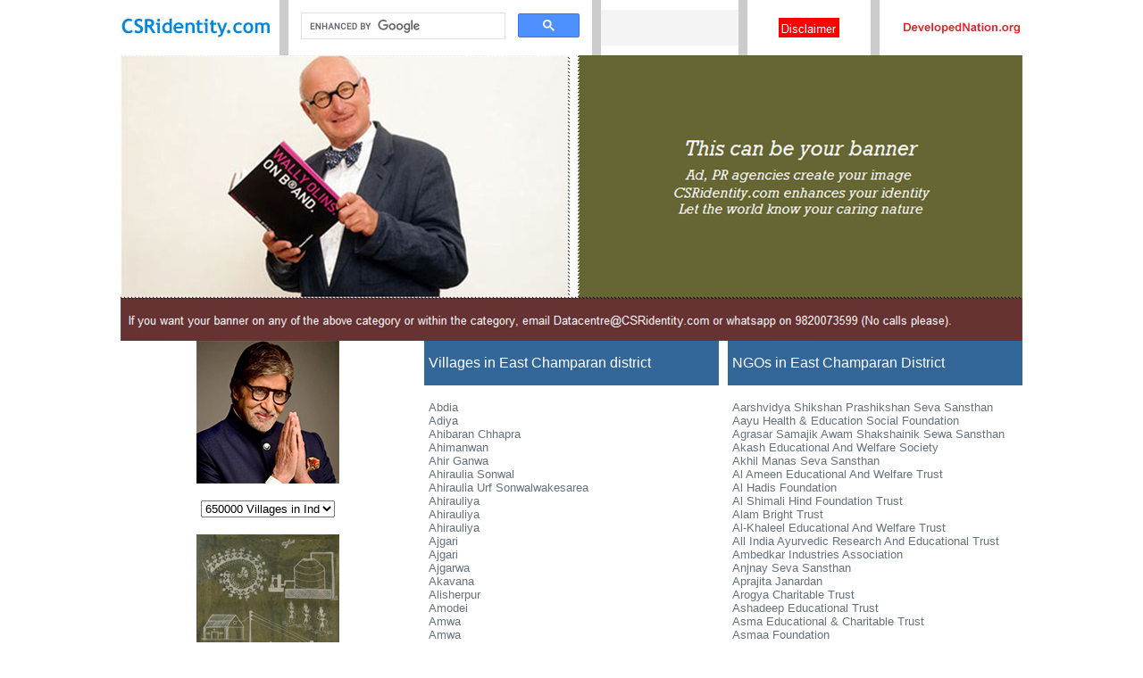

--- FILE ---
content_type: text/html
request_url: https://csridentity.com/eastchamparan.asp
body_size: 142376
content:
<?xml version="1.0" encoding="utf-8"?><!DOCTYPE html PUBLIC "-//W3C//DTD XHTML 1.0 Transitional//EN" "http://www.w3.org/TR/xhtml1/DTD/xhtml1-transitional.dtd">
<html xmlns="http://www.w3.org/1999/xhtml">
<head>
<meta http-equiv="Content-Type" content="text/html; charset=utf-8" />
<meta name="Keywords" content="" />
<meta name="Description" content="" />
<title>East Champaran District In Bihar</title>
<script language="JavaScript1.2">
<!--

//Disable select-text script (IE4+, NS6+)

function disableselect(e){
return false
}

function reEnable(){
return true
}

//if IE4+
document.onselectstart=new Function ("return false")

//if NS6
if (window.sidebar){
document.onmousedown=disableselect
document.onclick=reEnable
}
//-->
</script>
<link href="style/style.css" rel="stylesheet" type="text/css"/>
<link href="style/style.css" rel="stylesheet" type="text/css"/>
</head>

<body>
<div align="center"> 
  <table width="1010" border="0" align="center" cellpadding="0" cellspacing="0">
    <tr> 
      <td width="160" valign="top"> 
        <!-- saved from url=(0022)http://internet.e-mail -->
<!-- saved from url=(0022)http://internet.e-mail -->
<!DOCTYPE HTML PUBLIC "-//W3C//DTD HTML 4.01 Transitional//EN">
<html>
<head>
<title>CSRidentity</title>
<link rel="stylesheet" type="text/css" href="file:///E|/CSRidentity.com/ddsmoothmenu.css" />
<link rel="stylesheet" type="text/css" href="file:///E|/CSRidentity.com/ddsmoothmenu-v.css" />

<script type="text/javascript" src="http://ajax.googleapis.com/ajax/libs/jquery/1.8/jquery.min.js"></script>
<script type="text/javascript" src="file:///E|/CSRidentity.com/ddsmoothmenu.js">

/***********************************************
* Smooth Navigational Menu- (c) Dynamic Drive DHTML code library (www.dynamicdrive.com)
* This notice MUST stay intact for legal use
* Visit Dynamic Drive at http://www.dynamicdrive.com/ for full source code
***********************************************/

</script>

<script type="text/javascript">
<!--

ddsmoothmenu.init({
	mainmenuid: "smoothmenu1", //menu DIV id
	orientation: 'h', //Horizontal or vertical menu: Set to "h" or "v"
	classname: 'ddsmoothmenu', //class added to menu's outer DIV
	//customtheme: ["#1c5a80", "#18374a"],
	contentsource: "markup" //"markup" or ["container_id", "path_to_menu_file"]
})
//-->
</script>
</head>

<body>
<div align="center"> 
  <div align="center">
    <table width="1010" height="30" border="0" align="center" cellpadding="0" cellspacing="0">
      <tr valign="middle"> 
        <td width="180" height="30" valign="middle"><div align="left"><b><font color="#FFFFFF"><b><a href="http://www.csridentity.com" target="_blank"><img src="images/csrlogo2.jpg" width="169" height="25" border="0" /></a></b></font></b></div></td>
        <td width="10" valign="top" bgcolor="#CCCCCC"> <div align="center"> 
            <div align="center"></div>
            <div align="center"> 
              <div align="center"> 
                <div align="center"> 
                  <div align="center"></div>
                </div>
              </div>
            </div>
            <div align="center"> 
              <div align="center"> 
                <div align="center"> 
                  <div align="center"></div>
                </div>
              </div>
            </div>
          </div></td>
        <td width="330" height="30" valign="top"><div align="center"> 
            <table width="340" border="0" align="center" cellpadding="0" cellspacing="0">
              <tr> 
                <td valign="middle"> <script>
  (function() {
    var cx = '005187696724750551928:m5quvnb-ysg';
    var gcse = document.createElement('script');
    gcse.type = 'text/javascript';
    gcse.async = true;
    gcse.src = 'https://cse.google.com/cse.js?cx=' + cx;
    var s = document.getElementsByTagName('script')[0];
    s.parentNode.insertBefore(gcse, s);
  })();
</script> <gcse:search> </gcse:search> </td>
              </tr>
            </table>
          </div></td>
        <td width="10" valign="top" bgcolor="#CCCCCC"><div align="center"></div></td>
        <td width="160" height="30" valign="middle"><div align="center"> 
            <table width="100%" height="40" border="0" align="center" cellpadding="0" cellspacing="0">
              <tr bgcolor="#F4F4F4"> 
                <td width="150" valign="top"> <div id="google_translate_element" style="overflow: hidden; height: 26px;"> 
                    <script type="text/javascript" language="JavaScript">
function googleTranslateElementInit() {
  new google.translate.TranslateElement({
    pageLanguage: 'en'
  }, 'google_translate_element');
}
                                                        </script>
                    <script src="//translate.google.com/translate_a/element.js?cb=googleTranslateElementInit"></script>
                  </div></td>
                <td width="120" align="center" valign="top" bgcolor="#F4F4F4">&nbsp; 
                </td>
              </tr>
            </table>
            <font size="2" face="Arial, Helvetica, sans-serif"><b><font color="#FF0000" size="2" face="Arial, Helvetica, sans-serif"><b><strong></strong></b></font></b></font></div></td>
        <td width="10" valign="top" bgcolor="#CCCCCC"><div align="center"></div></td>
        <td width="140" height="30" valign="middle"><div align="center"><font size="2" face="Arial, Helvetica, sans-serif"><b><font color="#FF0000" size="2" face="Arial, Helvetica, sans-serif"><b><strong><a href="aboutus/disclaimer.asp"><img src="imageshomepagematter/disclaimer.jpg" width="68" height="22" border="0" /></a></strong></b></font></b></font></div></td>
        <td width="10" valign="top" bgcolor="#CCCCCC"><div align="center"></div></td>
        <td width="160" height="30" valign="middle"><div align="right"><font color="#FF0000" size="2" face="Arial, Helvetica, sans-serif"><b><font size="2" face="Arial, Helvetica, sans-serif"><strong><a href="aboutus/developednation.asp"><img src="images/developednation.jpg" width="135" height="20" border="0" /></a></strong></font></b></font></div></td>
      </tr>
    </table>
  </div>
  <div align="center"><div align="center"><div align="center"><div align="center"><div align="center"><div align="center"><div align="center"><div align="center"><div align="center"></div>
                  <div align="center"> 
                    <div align="center"> 
                      <div align="center"> 
                        <div align="center"></div>
                      </div>
                      <div align="center"> 
                        <div align="center"> 
                          <div align="center"> 
                            <div align="center"></div>
                          </div>
                        </div>
                        <div align="center"> 
                          <div align="center"> 
                            <table width="1010" height="50" border="0" align="center" cellpadding="0" cellspacing="0">
                              <tbody>
                                <tr valign="middle" bgcolor="#336699"> 
                                  <td width="50%" valign="top" bgcolor="#FFFFFF"><img src="imagesindex/yourbanner.jpg" width="1010" height="320" /></td>
                                </tr>
                              </tbody>
                            </table>
                            
                          </div>
                        </div>
                      </div>
                    </div>
                  </div>
                </div>
              </div>
            </div>
          </div>
        </div>
      </div>
    </div>
  </div>
</div>
<div align="center">
  <div align="center">
    <div align="center"></div>
    </div>
</div>
</body>
</html>

      </td>
    </tr>
  </table>
</div>
<div align="center"> 
  <table width="1010" border="0" align="center" cellpadding="0" cellspacing="0">
    <tr> 
      <td width="160" valign="top"> 
        <!DOCTYPE HTML PUBLIC "-//W3C//DTD HTML 4.01 Transitional//EN">
<html>
<head>
<title>Untitled Document</title>
<meta http-equiv="Content-Type" content="text/html; charset=iso-8859-1">
</head>

<body>
</body>
</html>

      </td>
    </tr>
  </table>
</div>
<div align="center"> 
  <div align="center">
    <table width="1010" height="40" border="0" align="center" cellpadding="0" cellspacing="0">
      <tr valign="middle"> 
        <td width="330" height="40" valign="top"> <table width="100%" border="0" align="center" cellpadding="0" cellspacing="0">
            <tr> 
              <td width="160" valign="top"> 
                <!DOCTYPE HTML PUBLIC "-//W3C//DTD HTML 4.01 Transitional//EN">
<html>
<head>
<title>Untitled Document</title>
<meta http-equiv="Content-Type" content="text/html; charset=iso-8859-1">
<script language="JavaScript" type="text/JavaScript">
<!--
function MM_jumpMenu(targ,selObj,restore){ //v3.0
  eval(targ+".location='"+selObj.options[selObj.selectedIndex].value+"'");
  if (restore) selObj.selectedIndex=0;
}
//-->
</script>
</head>

<body>
<div align="center">
  <table width="160" border="0" align="center" cellpadding="0" cellspacing="0">
    <tr> 
      <td width="160" valign="top"><a href="images/Amitabhletter1010.jpg"><img src="images160/amitabh.jpg" width="160" height="160" border="0"></a></table>
  <table width="160" border="0" align="center" cellpadding="0" cellspacing="0">
    <tr> 
      <td width="160" valign="top">&nbsp; </td>
    </tr>
  </table>
  <table width="160" border="0" align="center" cellpadding="5" cellspacing="0">
    <tr> 
      <td width="160" valign="top"><select name="select20" onchange="MM_jumpMenu(&#39;parent&#39;,this,0)" class="box" style="width: 150px">
          <option selected>650000 Villages in India</option>
          <option value="Villagenames.asp">Villages by name</option>
          <option value="VillagenamesA.asp">Village names starting with A</option>
          <option value="VillagenamesAa.asp">Village names starting with Aa</option>
          <option value="VillagenamesAb.asp">Village names starting with Ab</option>
          <option value="VillagenamesAc.asp">Village names starting with Ac</option>
          <option value="VillagenamesAd.asp">Village names starting with Ad</option>
          <option value="VillagenamesAe.asp">Village names starting with Ae</option>
          <option value="VillagenamesAf.asp">Village names starting with Af</option>
          <option value="VillagenamesAg.asp">Village names starting with Ag</option>
          <option value="VillagenamesAh.asp">Village names starting with Ah</option>
          <option value="VillagenamesAi.asp">Village names starting with Ai</option>
          <option value="VillagenamesAj.asp">Village names starting with Aj</option>
          <option value="VillagenamesAk.asp">Village names starting with Ak</option>
          <option value="VillagenamesAl.asp">Village names starting with Al</option>
          <option value="VillagenamesAm.asp">Village names starting with Am</option>
          <option value="VillagenamesAn.asp">Village names starting with An</option>
          <option value="VillagenamesAo.asp">Village names starting with Ao</option>
          <option value="VillagenamesAp.asp">Village names starting with Ap</option>
          <option value="VillagenamesAq.asp">Village names starting with Aq</option>
          <option value="VillagenamesAr.asp">Village names starting with Ar</option>
          <option value="VillagenamesAs.asp">Village names starting with As</option>
          <option value="VillagenamesAt.asp">Village names starting with At</option>
          <option value="VillagenamesAu.asp">Village names starting with Au</option>
          <option value="VillagenamesAv.asp">Village names starting with Av</option>
          <option value="VillagenamesAw.asp">Village names starting with Aw</option>
          <option value="VillagenamesAx.asp">Village names starting with Ax</option>
          <option value="VillagenamesAy.asp">Village names starting with Ay</option>
          <option value="VillagenamesAz.asp">Village names starting with Az</option>
          <option value="VillagenamesB.asp">Village names starting with B</option>
          <option value="VillagenamesBa.asp">Village names starting with Ba</option>
          <option value="VillagenamesBb.asp">Village names starting with Bb</option>
          <option value="VillagenamesBc.asp">Village names starting with Bc</option>
          <option value="VillagenamesBd.asp">Village names starting with Bd</option>
          <option value="VillagenamesBe.asp">Village names starting with Be</option>
          <option value="VillagenamesBf.asp">Village names starting with Bf</option>
          <option value="VillagenamesBg.asp">Village names starting with Bg</option>
          <option value="VillagenamesBh.asp">Village names starting with Bh</option>
          <option value="VillagenamesBi.asp">Village names starting with Bi</option>
          <option value="VillagenamesBj.asp">Village names starting with Bj</option>
          <option value="VillagenamesBk.asp">Village names starting with Bk</option>
          <option value="VillagenamesBl.asp">Village names starting with Bl</option>
          <option value="VillagenamesBm.asp">Village names starting with Bm</option>
          <option value="VillagenamesBn.asp">Village names starting with Bn</option>
          <option value="VillagenamesBo.asp">Village names starting with Bo</option>
          <option value="VillagenamesBp.asp">Village names starting with Bp</option>
          <option value="VillagenamesBq.asp">Village names starting with Bq</option>
          <option value="VillagenamesBr.asp">Village names starting with Br</option>
          <option value="VillagenamesBs.asp">Village names starting with Bs</option>
          <option value="VillagenamesBt.asp">Village names starting with Bt</option>
          <option value="VillagenamesBu.asp">Village names starting with Bu</option>
          <option value="VillagenamesBv.asp">Village names starting with Bv</option>
          <option value="VillagenamesBw.asp">Village names starting with Bw</option>
          <option value="VillagenamesBx.asp">Village names starting with Bx</option>
          <option value="VillagenamesBy.asp">Village names starting with By</option>
          <option value="VillagenamesBz.asp">Village names starting with Bz</option>
          <option value="VillagenamesC.asp">Village names starting with C</option>
          <option value="VillagenamesCa.asp">Village names starting with Ca</option>
          <option value="VillagenamesCb.asp">Village names starting with Cb</option>
          <option value="VillagenamesCc.asp">Village names starting with Cc</option>
          <option value="VillagenamesCd.asp">Village names starting with Cd</option>
          <option value="VillagenamesCe.asp">Village names starting with Ce</option>
          <option value="VillagenamesCf.asp">Village names starting with Cf</option>
          <option value="VillagenamesCg.asp">Village names starting with Cg</option>
          <option value="VillagenamesCh.asp">Village names starting with Ch</option>
          <option value="VillagenamesCi.asp">Village names starting with Ci</option>
          <option value="VillagenamesCj.asp">Village names starting with Cj</option>
          <option value="VillagenamesCk.asp">Village names starting with Ck</option>
          <option value="VillagenamesCl.asp">Village names starting with Cl</option>
          <option value="VillagenamesCm.asp">Village names starting with Cm</option>
          <option value="VillagenamesCn.asp">Village names starting with Cn</option>
          <option value="VillagenamesCo.asp">Village names starting with Co</option>
          <option value="VillagenamesCp.asp">Village names starting with Cp</option>
          <option value="VillagenamesCq.asp">Village names starting with Cq</option>
          <option value="VillagenamesCr.asp">Village names starting with Cr</option>
          <option value="VillagenamesCs.asp">Village names starting with Cs</option>
          <option value="VillagenamesCt.asp">Village names starting with Ct</option>
          <option value="VillagenamesCu.asp">Village names starting with Cu</option>
          <option value="VillagenamesCv.asp">Village names starting with Cv</option>
          <option value="VillagenamesCw.asp">Village names starting with Cw</option>
          <option value="VillagenamesCx.asp">Village names starting with Cx</option>
          <option value="VillagenamesCy.asp">Village names starting with Cy</option>
          <option value="VillagenamesCz.asp">Village names starting with Cz</option>
          <option value="VillagenamesD.asp">Village names starting with D</option>
          <option value="VillagenamesDa.asp">Village names starting with Da</option>
          <option value="VillagenamesDb.asp">Village names starting with Db</option>
          <option value="VillagenamesDc.asp">Village names starting with Dc</option>
          <option value="VillagenamesDd.asp">Village names starting with Dd</option>
          <option value="VillagenamesDe.asp">Village names starting with De</option>
          <option value="VillagenamesDf.asp">Village names starting with Df</option>
          <option value="VillagenamesDg.asp">Village names starting with Dg</option>
          <option value="VillagenamesDh.asp">Village names starting with Dh</option>
          <option value="VillagenamesDi.asp">Village names starting with Di</option>
          <option value="VillagenamesDj.asp">Village names starting with Dj</option>
          <option value="VillagenamesDk.asp">Village names starting with Dk</option>
          <option value="VillagenamesDl.asp">Village names starting with Dl</option>
          <option value="VillagenamesDm.asp">Village names starting with Dm</option>
          <option value="VillagenamesDn.asp">Village names starting with Dn</option>
          <option value="VillagenamesDo.asp">Village names starting with Do</option>
          <option value="VillagenamesDp.asp">Village names starting with Dp</option>
          <option value="VillagenamesDq.asp">Village names starting with Dq</option>
          <option value="VillagenamesDr.asp">Village names starting with Dr</option>
          <option value="VillagenamesDs.asp">Village names starting with Ds</option>
          <option value="VillagenamesDt.asp">Village names starting with Dt</option>
          <option value="VillagenamesDu.asp">Village names starting with Du</option>
          <option value="VillagenamesDv.asp">Village names starting with Dv</option>
          <option value="VillagenamesDw.asp">Village names starting with Dw</option>
          <option value="VillagenamesDx.asp">Village names starting with Dx</option>
          <option value="VillagenamesDy.asp">Village names starting with Dy</option>
          <option value="VillagenamesDz.asp">Village names starting with Dz</option>
          <option value="VillagenamesE.asp">Village names starting with E</option>
          <option value="VillagenamesEa.asp">Village names starting with Ea</option>
          <option value="VillagenamesEb.asp">Village names starting with Eb</option>
          <option value="VillagenamesEc.asp">Village names starting with Ec</option>
          <option value="VillagenamesEd.asp">Village names starting with Ed</option>
          <option value="VillagenamesEe.asp">Village names starting with Ee</option>
          <option value="VillagenamesEf.asp">Village names starting with Ef</option>
          <option value="VillagenamesEg.asp">Village names starting with Eg</option>
          <option value="VillagenamesEh.asp">Village names starting with Eh</option>
          <option value="VillagenamesEi.asp">Village names starting with Ei</option>
          <option value="VillagenamesEj.asp">Village names starting with Ej</option>
          <option value="VillagenamesEk.asp">Village names starting with Ek</option>
          <option value="VillagenamesEl.asp">Village names starting with El</option>
          <option value="VillagenamesEm.asp">Village names starting with Em</option>
          <option value="VillagenamesEn.asp">Village names starting with En</option>
          <option value="VillagenamesEo.asp">Village names starting with Eo</option>
          <option value="VillagenamesEp.asp">Village names starting with Ep</option>
          <option value="VillagenamesEq.asp">Village names starting with Eq</option>
          <option value="VillagenamesEr.asp">Village names starting with Er</option>
          <option value="VillagenamesEs.asp">Village names starting with Es</option>
          <option value="VillagenamesEt.asp">Village names starting with Et</option>
          <option value="VillagenamesEu.asp">Village names starting with Eu</option>
          <option value="VillagenamesEv.asp">Village names starting with Ev</option>
          <option value="VillagenamesEw.asp">Village names starting with Ew</option>
          <option value="VillagenamesEx.asp">Village names starting with Ex</option>
          <option value="VillagenamesEy.asp">Village names starting with Ey</option>
          <option value="VillagenamesEz.asp">Village names starting with Ez</option>
          <option value="VillagenamesF.asp">Village names starting with F</option>
          <option value="VillagenamesFa.asp">Village names starting with Fa</option>
          <option value="VillagenamesFb.asp">Village names starting with Fb</option>
          <option value="VillagenamesFc.asp">Village names starting with Fc</option>
          <option value="VillagenamesFd.asp">Village names starting with Fd</option>
          <option value="VillagenamesFe.asp">Village names starting with Fe</option>
          <option value="VillagenamesFf.asp">Village names starting with Ff</option>
          <option value="VillagenamesFg.asp">Village names starting with Fg</option>
          <option value="VillagenamesFh.asp">Village names starting with Fh</option>
          <option value="VillagenamesFi.asp">Village names starting with Fi</option>
          <option value="VillagenamesFj.asp">Village names starting with Fj</option>
          <option value="VillagenamesFk.asp">Village names starting with Fk</option>
          <option value="VillagenamesFl.asp">Village names starting with Fl</option>
          <option value="VillagenamesFm.asp">Village names starting with Fm</option>
          <option value="VillagenamesFn.asp">Village names starting with Fn</option>
          <option value="VillagenamesFo.asp">Village names starting with Fo</option>
          <option value="VillagenamesFp.asp">Village names starting with Fp</option>
          <option value="VillagenamesFq.asp">Village names starting with Fq</option>
          <option value="VillagenamesFr.asp">Village names starting with Fr</option>
          <option value="VillagenamesFs.asp">Village names starting with Fs</option>
          <option value="VillagenamesFt.asp">Village names starting with Ft</option>
          <option value="VillagenamesFu.asp">Village names starting with Fu</option>
          <option value="VillagenamesFv.asp">Village names starting with Fv</option>
          <option value="VillagenamesFw.asp">Village names starting with Fw</option>
          <option value="VillagenamesFx.asp">Village names starting with Fx</option>
          <option value="VillagenamesFy.asp">Village names starting with Fy</option>
          <option value="VillagenamesFz.asp">Village names starting with Fz</option>
          <option value="VillagenamesG.asp">Village names starting with G</option>
          <option value="VillagenamesGa.asp">Village names starting with Ga</option>
          <option value="VillagenamesGb.asp">Village names starting with Gb</option>
          <option value="VillagenamesGc.asp">Village names starting with Gc</option>
          <option value="VillagenamesGd.asp">Village names starting with Gd</option>
          <option value="VillagenamesGe.asp">Village names starting with Ge</option>
          <option value="VillagenamesGf.asp">Village names starting with Gf</option>
          <option value="VillagenamesGg.asp">Village names starting with Gg</option>
          <option value="VillagenamesGh.asp">Village names starting with Gh</option>
          <option value="VillagenamesGi.asp">Village names starting with Gi</option>
          <option value="VillagenamesGj.asp">Village names starting with Gj</option>
          <option value="VillagenamesGk.asp">Village names starting with Gk</option>
          <option value="VillagenamesGl.asp">Village names starting with Gl</option>
          <option value="VillagenamesGm.asp">Village names starting with Gm</option>
          <option value="VillagenamesGn.asp">Village names starting with Gn</option>
          <option value="VillagenamesGo.asp">Village names starting with Go</option>
          <option value="VillagenamesGp.asp">Village names starting with Gp</option>
          <option value="VillagenamesGq.asp">Village names starting with Gq</option>
          <option value="VillagenamesGr.asp">Village names starting with Gr</option>
          <option value="VillagenamesGs.asp">Village names starting with Gs</option>
          <option value="VillagenamesGt.asp">Village names starting with Gt</option>
          <option value="VillagenamesGu.asp">Village names starting with Gu</option>
          <option value="VillagenamesGv.asp">Village names starting with Gv</option>
          <option value="VillagenamesGw.asp">Village names starting with Gw</option>
          <option value="VillagenamesGx.asp">Village names starting with Gx</option>
          <option value="VillagenamesGy.asp">Village names starting with Gy</option>
          <option value="VillagenamesGz.asp">Village names starting with Gz</option>
          <option value="VillagenamesH.asp">Village names starting with H</option>
          <option value="VillagenamesHa.asp">Village names starting with Ha</option>
          <option value="VillagenamesHb.asp">Village names starting with Hb</option>
          <option value="VillagenamesHc.asp">Village names starting with Hc</option>
          <option value="VillagenamesHd.asp">Village names starting with Hd</option>
          <option value="VillagenamesHe.asp">Village names starting with He</option>
          <option value="VillagenamesHf.asp">Village names starting with Hf</option>
          <option value="VillagenamesHg.asp">Village names starting with Hg</option>
          <option value="VillagenamesHh.asp">Village names starting with Hh</option>
          <option value="VillagenamesHi.asp">Village names starting with Hi</option>
          <option value="VillagenamesHj.asp">Village names starting with Hj</option>
          <option value="VillagenamesHk.asp">Village names starting with Hk</option>
          <option value="VillagenamesHl.asp">Village names starting with Hl</option>
          <option value="VillagenamesHm.asp">Village names starting with Hm</option>
          <option value="VillagenamesHn.asp">Village names starting with Hn</option>
          <option value="VillagenamesHo.asp">Village names starting with Ho</option>
          <option value="VillagenamesHp.asp">Village names starting with Hp</option>
          <option value="VillagenamesHq.asp">Village names starting with Hq</option>
          <option value="VillagenamesHr.asp">Village names starting with Hr</option>
          <option value="VillagenamesHs.asp">Village names starting with Hs</option>
          <option value="VillagenamesHt.asp">Village names starting with Ht</option>
          <option value="VillagenamesHu.asp">Village names starting with Hu</option>
          <option value="VillagenamesHv.asp">Village names starting with Hv</option>
          <option value="VillagenamesHw.asp">Village names starting with Hw</option>
          <option value="VillagenamesHx.asp">Village names starting with Hx</option>
          <option value="VillagenamesHy.asp">Village names starting with Hy</option>
          <option value="VillagenamesHz.asp">Village names starting with Hz</option>
          <option value="VillagenamesI.asp">Village names starting with I</option>
          <option value="VillagenamesIa.asp">Village names starting with Ia</option>
          <option value="VillagenamesIb.asp">Village names starting with Ib</option>
          <option value="VillagenamesIc.asp">Village names starting with Ic</option>
          <option value="VillagenamesId.asp">Village names starting with Id</option>
          <option value="VillagenamesIe.asp">Village names starting with Ie</option>
          <option value="VillagenamesIf.asp">Village names starting with If</option>
          <option value="VillagenamesIg.asp">Village names starting with Ig</option>
          <option value="VillagenamesIh.asp">Village names starting with Ih</option>
          <option value="VillagenamesIi.asp">Village names starting with Ii</option>
          <option value="VillagenamesIj.asp">Village names starting with Ij</option>
          <option value="VillagenamesIk.asp">Village names starting with Ik</option>
          <option value="VillagenamesIl.asp">Village names starting with Il</option>
          <option value="VillagenamesIm.asp">Village names starting with Im</option>
          <option value="VillagenamesIn.asp">Village names starting with In</option>
          <option value="VillagenamesIo.asp">Village names starting with Io</option>
          <option value="VillagenamesIp.asp">Village names starting with Ip</option>
          <option value="VillagenamesIq.asp">Village names starting with Iq</option>
          <option value="VillagenamesIr.asp">Village names starting with Ir</option>
          <option value="VillagenamesIs.asp">Village names starting with Is</option>
          <option value="VillagenamesIt.asp">Village names starting with It</option>
          <option value="VillagenamesIu.asp">Village names starting with Iu</option>
          <option value="VillagenamesIv.asp">Village names starting with Iv</option>
          <option value="VillagenamesIw.asp">Village names starting with Iw</option>
          <option value="VillagenamesIx.asp">Village names starting with Ix</option>
          <option value="VillagenamesIy.asp">Village names starting with Iy</option>
          <option value="VillagenamesIz.asp">Village names starting with Iz</option>
          <option value="VillagenamesJ.asp">Village names starting with J</option>
          <option value="VillagenamesJa.asp">Village names starting with Ja</option>
          <option value="VillagenamesJb.asp">Village names starting with Jb</option>
          <option value="VillagenamesJc.asp">Village names starting with Jc</option>
          <option value="VillagenamesJd.asp">Village names starting with Jd</option>
          <option value="VillagenamesJe.asp">Village names starting with Je</option>
          <option value="VillagenamesJf.asp">Village names starting with Jf</option>
          <option value="VillagenamesJg.asp">Village names starting with Jg</option>
          <option value="VillagenamesJh.asp">Village names starting with Jh</option>
          <option value="VillagenamesJi.asp">Village names starting with Ji</option>
          <option value="VillagenamesJj.asp">Village names starting with Jj</option>
          <option value="VillagenamesJk.asp">Village names starting with Jk</option>
          <option value="VillagenamesJl.asp">Village names starting with Jl</option>
          <option value="VillagenamesJm.asp">Village names starting with Jm</option>
          <option value="VillagenamesJn.asp">Village names starting with Jn</option>
          <option value="VillagenamesJo.asp">Village names starting with Jo</option>
          <option value="VillagenamesJp.asp">Village names starting with Jp</option>
          <option value="VillagenamesJq.asp">Village names starting with Jq</option>
          <option value="VillagenamesJr.asp">Village names starting with Jr</option>
          <option value="VillagenamesJs.asp">Village names starting with Js</option>
          <option value="VillagenamesJt.asp">Village names starting with Jt</option>
          <option value="VillagenamesJu.asp">Village names starting with Ju</option>
          <option value="VillagenamesJv.asp">Village names starting with Jv</option>
          <option value="VillagenamesJw.asp">Village names starting with Jw</option>
          <option value="VillagenamesJx.asp">Village names starting with Jx</option>
          <option value="VillagenamesJy.asp">Village names starting with Jy</option>
          <option value="VillagenamesJz.asp">Village names starting with Jz</option>
          <option value="VillagenamesK.asp">Village names starting with K</option>
          <option value="VillagenamesKa.asp">Village names starting with Ka</option>
          <option value="VillagenamesKb.asp">Village names starting with Kb</option>
          <option value="VillagenamesKc.asp">Village names starting with Kc</option>
          <option value="VillagenamesKd.asp">Village names starting with Kd</option>
          <option value="VillagenamesKe.asp">Village names starting with Ke</option>
          <option value="VillagenamesKf.asp">Village names starting with Kf</option>
          <option value="VillagenamesKg.asp">Village names starting with Kg</option>
          <option value="VillagenamesKh.asp">Village names starting with Kh</option>
          <option value="VillagenamesKi.asp">Village names starting with Ki</option>
          <option value="VillagenamesKj.asp">Village names starting with Kj</option>
          <option value="VillagenamesKk.asp">Village names starting with Kk</option>
          <option value="VillagenamesKl.asp">Village names starting with Kl</option>
          <option value="VillagenamesKm.asp">Village names starting with Km</option>
          <option value="VillagenamesKn.asp">Village names starting with Kn</option>
          <option value="VillagenamesKo.asp">Village names starting with Ko</option>
          <option value="VillagenamesKp.asp">Village names starting with Kp</option>
          <option value="VillagenamesKq.asp">Village names starting with Kq</option>
          <option value="VillagenamesKr.asp">Village names starting with Kr</option>
          <option value="VillagenamesKs.asp">Village names starting with Ks</option>
          <option value="VillagenamesKt.asp">Village names starting with Kt</option>
          <option value="VillagenamesKu.asp">Village names starting with Ku</option>
          <option value="VillagenamesKv.asp">Village names starting with Kv</option>
          <option value="VillagenamesKw.asp">Village names starting with Kw</option>
          <option value="VillagenamesKx.asp">Village names starting with Kx</option>
          <option value="VillagenamesKy.asp">Village names starting with Ky</option>
          <option value="VillagenamesKz.asp">Village names starting with Kz</option>
          <option value="VillagenamesL.asp">Village names starting with L</option>
          <option value="VillagenamesLa.asp">Village names starting with La</option>
          <option value="VillagenamesLb.asp">Village names starting with Lb</option>
          <option value="VillagenamesLc.asp">Village names starting with Lc</option>
          <option value="VillagenamesLd.asp">Village names starting with Ld</option>
          <option value="VillagenamesLe.asp">Village names starting with Le</option>
          <option value="VillagenamesLf.asp">Village names starting with Lf</option>
          <option value="VillagenamesLg.asp">Village names starting with Lg</option>
          <option value="VillagenamesLh.asp">Village names starting with Lh</option>
          <option value="VillagenamesLi.asp">Village names starting with Li</option>
          <option value="VillagenamesLj.asp">Village names starting with Lj</option>
          <option value="VillagenamesLk.asp">Village names starting with Lk</option>
          <option value="VillagenamesLl.asp">Village names starting with Ll</option>
          <option value="VillagenamesLm.asp">Village names starting with Lm</option>
          <option value="VillagenamesLn.asp">Village names starting with Ln</option>
          <option value="VillagenamesLo.asp">Village names starting with Lo</option>
          <option value="VillagenamesLp.asp">Village names starting with Lp</option>
          <option value="VillagenamesLq.asp">Village names starting with Lq</option>
          <option value="VillagenamesLr.asp">Village names starting with Lr</option>
          <option value="VillagenamesLs.asp">Village names starting with Ls</option>
          <option value="VillagenamesLt.asp">Village names starting with Lt</option>
          <option value="VillagenamesLu.asp">Village names starting with Lu</option>
          <option value="VillagenamesLv.asp">Village names starting with Lv</option>
          <option value="VillagenamesLw.asp">Village names starting with Lw</option>
          <option value="VillagenamesLx.asp">Village names starting with Lx</option>
          <option value="VillagenamesLy.asp">Village names starting with Ly</option>
          <option value="VillagenamesLz.asp">Village names starting with Lz</option>
          <option value="VillagenamesM.asp">Village names starting with M</option>
          <option value="VillagenamesMa.asp">Village names starting with Ma</option>
          <option value="VillagenamesMb.asp">Village names starting with Mb</option>
          <option value="VillagenamesMc.asp">Village names starting with Mc</option>
          <option value="VillagenamesMd.asp">Village names starting with Md</option>
          <option value="VillagenamesMe.asp">Village names starting with Me</option>
          <option value="VillagenamesMf.asp">Village names starting with Mf</option>
          <option value="VillagenamesMg.asp">Village names starting with Mg</option>
          <option value="VillagenamesMh.asp">Village names starting with Mh</option>
          <option value="VillagenamesMi.asp">Village names starting with Mi</option>
          <option value="VillagenamesMj.asp">Village names starting with Mj</option>
          <option value="VillagenamesMk.asp">Village names starting with Mk</option>
          <option value="VillagenamesMl.asp">Village names starting with Ml</option>
          <option value="VillagenamesMm.asp">Village names starting with Mm</option>
          <option value="VillagenamesMn.asp">Village names starting with Mn</option>
          <option value="VillagenamesMo.asp">Village names starting with Mo</option>
          <option value="VillagenamesMp.asp">Village names starting with Mp</option>
          <option value="VillagenamesMq.asp">Village names starting with Mq</option>
          <option value="VillagenamesMr.asp">Village names starting with Mr</option>
          <option value="VillagenamesMs.asp">Village names starting with Ms</option>
          <option value="VillagenamesMt.asp">Village names starting with Mt</option>
          <option value="VillagenamesMu.asp">Village names starting with Mu</option>
          <option value="VillagenamesMv.asp">Village names starting with Mv</option>
          <option value="VillagenamesMw.asp">Village names starting with Mw</option>
          <option value="VillagenamesMx.asp">Village names starting with Mx</option>
          <option value="VillagenamesMy.asp">Village names starting with My</option>
          <option value="VillagenamesMz.asp">Village names starting with Mz</option>
          <option value="VillagenamesN.asp">Village names starting with N</option>
          <option value="VillagenamesNa.asp">Village names starting with Na</option>
          <option value="VillagenamesNb.asp">Village names starting with Nb</option>
          <option value="VillagenamesNc.asp">Village names starting with Nc</option>
          <option value="VillagenamesNd.asp">Village names starting with Nd</option>
          <option value="VillagenamesNe.asp">Village names starting with Ne</option>
          <option value="VillagenamesNf.asp">Village names starting with Nf</option>
          <option value="VillagenamesNg.asp">Village names starting with Ng</option>
          <option value="VillagenamesNh.asp">Village names starting with Nh</option>
          <option value="VillagenamesNi.asp">Village names starting with Ni</option>
          <option value="VillagenamesNj.asp">Village names starting with Nj</option>
          <option value="VillagenamesNk.asp">Village names starting with Nk</option>
          <option value="VillagenamesNl.asp">Village names starting with Nl</option>
          <option value="VillagenamesNm.asp">Village names starting with Nm</option>
          <option value="VillagenamesNn.asp">Village names starting with Nn</option>
          <option value="VillagenamesNo.asp">Village names starting with No</option>
          <option value="VillagenamesNp.asp">Village names starting with Np</option>
          <option value="VillagenamesNq.asp">Village names starting with Nq</option>
          <option value="VillagenamesNr.asp">Village names starting with Nr</option>
          <option value="VillagenamesNs.asp">Village names starting with Ns</option>
          <option value="VillagenamesNt.asp">Village names starting with Nt</option>
          <option value="VillagenamesNu.asp">Village names starting with Nu</option>
          <option value="VillagenamesNv.asp">Village names starting with Nv</option>
          <option value="VillagenamesNw.asp">Village names starting with Nw</option>
          <option value="VillagenamesNx.asp">Village names starting with Nx</option>
          <option value="VillagenamesNy.asp">Village names starting with Ny</option>
          <option value="VillagenamesNz.asp">Village names starting with Nz</option>
          <option value="VillagenamesO.asp">Village names starting with O</option>
          <option value="VillagenamesOa.asp">Village names starting with Oa</option>
          <option value="VillagenamesOb.asp">Village names starting with Ob</option>
          <option value="VillagenamesOc.asp">Village names starting with Oc</option>
          <option value="VillagenamesOd.asp">Village names starting with Od</option>
          <option value="VillagenamesOe.asp">Village names starting with Oe</option>
          <option value="VillagenamesOf.asp">Village names starting with Of</option>
          <option value="VillagenamesOg.asp">Village names starting with Og</option>
          <option value="VillagenamesOh.asp">Village names starting with Oh</option>
          <option value="VillagenamesOi.asp">Village names starting with Oi</option>
          <option value="VillagenamesOj.asp">Village names starting with Oj</option>
          <option value="VillagenamesOk.asp">Village names starting with Ok</option>
          <option value="VillagenamesOl.asp">Village names starting with Ol</option>
          <option value="VillagenamesOm.asp">Village names starting with Om</option>
          <option value="VillagenamesOn.asp">Village names starting with On</option>
          <option value="VillagenamesOo.asp">Village names starting with Oo</option>
          <option value="VillagenamesOp.asp">Village names starting with Op</option>
          <option value="VillagenamesOq.asp">Village names starting with Oq</option>
          <option value="VillagenamesOr.asp">Village names starting with Or</option>
          <option value="VillagenamesOs.asp">Village names starting with Os</option>
          <option value="VillagenamesOt.asp">Village names starting with Ot</option>
          <option value="VillagenamesOu.asp">Village names starting with Ou</option>
          <option value="VillagenamesOv.asp">Village names starting with Ov</option>
          <option value="VillagenamesOw.asp">Village names starting with Ow</option>
          <option value="VillagenamesOx.asp">Village names starting with Ox</option>
          <option value="VillagenamesOy.asp">Village names starting with Oy</option>
          <option value="VillagenamesOz.asp">Village names starting with Oz</option>
          <option value="VillagenamesP.asp">Village names starting with P</option>
          <option value="VillagenamesPa.asp">Village names starting with Pa</option>
          <option value="VillagenamesPb.asp">Village names starting with Pb</option>
          <option value="VillagenamesPc.asp">Village names starting with Pc</option>
          <option value="VillagenamesPd.asp">Village names starting with Pd</option>
          <option value="VillagenamesPe.asp">Village names starting with Pe</option>
          <option value="VillagenamesPf.asp">Village names starting with Pf</option>
          <option value="VillagenamesPg.asp">Village names starting with Pg</option>
          <option value="VillagenamesPh.asp">Village names starting with Ph</option>
          <option value="VillagenamesPi.asp">Village names starting with Pi</option>
          <option value="VillagenamesPj.asp">Village names starting with Pj</option>
          <option value="VillagenamesPk.asp">Village names starting with Pk</option>
          <option value="VillagenamesPl.asp">Village names starting with Pl</option>
          <option value="VillagenamesPm.asp">Village names starting with Pm</option>
          <option value="VillagenamesPn.asp">Village names starting with Pn</option>
          <option value="VillagenamesPo.asp">Village names starting with Po</option>
          <option value="VillagenamesPp.asp">Village names starting with Pp</option>
          <option value="VillagenamesPq.asp">Village names starting with Pq</option>
          <option value="VillagenamesPr.asp">Village names starting with Pr</option>
          <option value="VillagenamesPs.asp">Village names starting with Ps</option>
          <option value="VillagenamesPt.asp">Village names starting with Pt</option>
          <option value="VillagenamesPu.asp">Village names starting with Pu</option>
          <option value="VillagenamesPv.asp">Village names starting with Pv</option>
          <option value="VillagenamesPw.asp">Village names starting with Pw</option>
          <option value="VillagenamesPx.asp">Village names starting with Px</option>
          <option value="VillagenamesPy.asp">Village names starting with Py</option>
          <option value="VillagenamesPz.asp">Village names starting with Pz</option>
          <option value="VillagenamesQ.asp">Village names starting with Q</option>
          <option value="VillagenamesQa.asp">Village names starting with Qa</option>
          <option value="VillagenamesQb.asp">Village names starting with Qb</option>
          <option value="VillagenamesQc.asp">Village names starting with Qc</option>
          <option value="VillagenamesQd.asp">Village names starting with Qd</option>
          <option value="VillagenamesQe.asp">Village names starting with Qe</option>
          <option value="VillagenamesQf.asp">Village names starting with Qf</option>
          <option value="VillagenamesQg.asp">Village names starting with Qg</option>
          <option value="VillagenamesQh.asp">Village names starting with Qh</option>
          <option value="VillagenamesQi.asp">Village names starting with Qi</option>
          <option value="VillagenamesQj.asp">Village names starting with Qj</option>
          <option value="VillagenamesQk.asp">Village names starting with Qk</option>
          <option value="VillagenamesQl.asp">Village names starting with Ql</option>
          <option value="VillagenamesQm.asp">Village names starting with Qm</option>
          <option value="VillagenamesQn.asp">Village names starting with Qn</option>
          <option value="VillagenamesQo.asp">Village names starting with Qo</option>
          <option value="VillagenamesQp.asp">Village names starting with Qp</option>
          <option value="VillagenamesQq.asp">Village names starting with Qq</option>
          <option value="VillagenamesQr.asp">Village names starting with Qr</option>
          <option value="VillagenamesQs.asp">Village names starting with Qs</option>
          <option value="VillagenamesQt.asp">Village names starting with Qt</option>
          <option value="VillagenamesQu.asp">Village names starting with Qu</option>
          <option value="VillagenamesQv.asp">Village names starting with Qv</option>
          <option value="VillagenamesQw.asp">Village names starting with Qw</option>
          <option value="VillagenamesQx.asp">Village names starting with Qx</option>
          <option value="VillagenamesQy.asp">Village names starting with Qy</option>
          <option value="VillagenamesQz.asp">Village names starting with Qz</option>
          <option value="VillagenamesR.asp">Village names starting with R</option>
          <option value="VillagenamesRa.asp">Village names starting with Ra</option>
          <option value="VillagenamesRb.asp">Village names starting with Rb</option>
          <option value="VillagenamesRc.asp">Village names starting with Rc</option>
          <option value="VillagenamesRd.asp">Village names starting with Rd</option>
          <option value="VillagenamesRe.asp">Village names starting with Re</option>
          <option value="VillagenamesRf.asp">Village names starting with Rf</option>
          <option value="VillagenamesRg.asp">Village names starting with Rg</option>
          <option value="VillagenamesRh.asp">Village names starting with Rh</option>
          <option value="VillagenamesRi.asp">Village names starting with Ri</option>
          <option value="VillagenamesRj.asp">Village names starting with Rj</option>
          <option value="VillagenamesRk.asp">Village names starting with Rk</option>
          <option value="VillagenamesRl.asp">Village names starting with Rl</option>
          <option value="VillagenamesRm.asp">Village names starting with Rm</option>
          <option value="VillagenamesRn.asp">Village names starting with Rn</option>
          <option value="VillagenamesRo.asp">Village names starting with Ro</option>
          <option value="VillagenamesRp.asp">Village names starting with Rp</option>
          <option value="VillagenamesRq.asp">Village names starting with Rq</option>
          <option value="VillagenamesRr.asp">Village names starting with Rr</option>
          <option value="VillagenamesRs.asp">Village names starting with Rs</option>
          <option value="VillagenamesRt.asp">Village names starting with Rt</option>
          <option value="VillagenamesRu.asp">Village names starting with Ru</option>
          <option value="VillagenamesRv.asp">Village names starting with Rv</option>
          <option value="VillagenamesRw.asp">Village names starting with Rw</option>
          <option value="VillagenamesRx.asp">Village names starting with Rx</option>
          <option value="VillagenamesRy.asp">Village names starting with Ry</option>
          <option value="VillagenamesRz.asp">Village names starting with Rz</option>
          <option value="VillagenamesS.asp">Village names starting with S</option>
          <option value="VillagenamesSa.asp">Village names starting with Sa</option>
          <option value="VillagenamesSb.asp">Village names starting with Sb</option>
          <option value="VillagenamesSc.asp">Village names starting with Sc</option>
          <option value="VillagenamesSd.asp">Village names starting with Sd</option>
          <option value="VillagenamesSe.asp">Village names starting with Se</option>
          <option value="VillagenamesSf.asp">Village names starting with Sf</option>
          <option value="VillagenamesSg.asp">Village names starting with Sg</option>
          <option value="VillagenamesSh.asp">Village names starting with Sh</option>
          <option value="VillagenamesSi.asp">Village names starting with Si</option>
          <option value="VillagenamesSj.asp">Village names starting with Sj</option>
          <option value="VillagenamesSk.asp">Village names starting with Sk</option>
          <option value="VillagenamesSl.asp">Village names starting with Sl</option>
          <option value="VillagenamesSm.asp">Village names starting with Sm</option>
          <option value="VillagenamesSn.asp">Village names starting with Sn</option>
          <option value="VillagenamesSo.asp">Village names starting with So</option>
          <option value="VillagenamesSp.asp">Village names starting with Sp</option>
          <option value="VillagenamesSq.asp">Village names starting with Sq</option>
          <option value="VillagenamesSr.asp">Village names starting with Sr</option>
          <option value="VillagenamesSs.asp">Village names starting with Ss</option>
          <option value="VillagenamesSt.asp">Village names starting with St</option>
          <option value="VillagenamesSu.asp">Village names starting with Su</option>
          <option value="VillagenamesSv.asp">Village names starting with Sv</option>
          <option value="VillagenamesSw.asp">Village names starting with Sw</option>
          <option value="VillagenamesSx.asp">Village names starting with Sx</option>
          <option value="VillagenamesSy.asp">Village names starting with Sy</option>
          <option value="VillagenamesSz.asp">Village names starting with Sz</option>
          <option value="VillagenamesT.asp">Village names starting with T</option>
          <option value="VillagenamesTa.asp">Village names starting with Ta</option>
          <option value="VillagenamesTb.asp">Village names starting with Tb</option>
          <option value="VillagenamesTc.asp">Village names starting with Tc</option>
          <option value="VillagenamesTd.asp">Village names starting with Td</option>
          <option value="VillagenamesTe.asp">Village names starting with Te</option>
          <option value="VillagenamesTf.asp">Village names starting with Tf</option>
          <option value="VillagenamesTg.asp">Village names starting with Tg</option>
          <option value="VillagenamesTh.asp">Village names starting with Th</option>
          <option value="VillagenamesTi.asp">Village names starting with Ti</option>
          <option value="VillagenamesTj.asp">Village names starting with Tj</option>
          <option value="VillagenamesTk.asp">Village names starting with Tk</option>
          <option value="VillagenamesTl.asp">Village names starting with Tl</option>
          <option value="VillagenamesTm.asp">Village names starting with Tm</option>
          <option value="VillagenamesTn.asp">Village names starting with Tn</option>
          <option value="VillagenamesTo.asp">Village names starting with To</option>
          <option value="VillagenamesTp.asp">Village names starting with Tp</option>
          <option value="VillagenamesTq.asp">Village names starting with Tq</option>
          <option value="VillagenamesTr.asp">Village names starting with Tr</option>
          <option value="VillagenamesTs.asp">Village names starting with Ts</option>
          <option value="VillagenamesTt.asp">Village names starting with Tt</option>
          <option value="VillagenamesTu.asp">Village names starting with Tu</option>
          <option value="VillagenamesTv.asp">Village names starting with Tv</option>
          <option value="VillagenamesTw.asp">Village names starting with Tw</option>
          <option value="VillagenamesTx.asp">Village names starting with Tx</option>
          <option value="VillagenamesTy.asp">Village names starting with Ty</option>
          <option value="VillagenamesTz.asp">Village names starting with Tz</option>
          <option value="VillagenamesU.asp">Village names starting with U</option>
          <option value="VillagenamesUa.asp">Village names starting with Ua</option>
          <option value="VillagenamesUb.asp">Village names starting with Ub</option>
          <option value="VillagenamesUc.asp">Village names starting with Uc</option>
          <option value="VillagenamesUd.asp">Village names starting with Ud</option>
          <option value="VillagenamesUe.asp">Village names starting with Ue</option>
          <option value="VillagenamesUf.asp">Village names starting with Uf</option>
          <option value="VillagenamesUg.asp">Village names starting with Ug</option>
          <option value="VillagenamesUh.asp">Village names starting with Uh</option>
          <option value="VillagenamesUi.asp">Village names starting with Ui</option>
          <option value="VillagenamesUj.asp">Village names starting with Uj</option>
          <option value="VillagenamesUk.asp">Village names starting with Uk</option>
          <option value="VillagenamesUl.asp">Village names starting with Ul</option>
          <option value="VillagenamesUm.asp">Village names starting with Um</option>
          <option value="VillagenamesUn.asp">Village names starting with Un</option>
          <option value="VillagenamesUo.asp">Village names starting with Uo</option>
          <option value="VillagenamesUp.asp">Village names starting with Up</option>
          <option value="VillagenamesUq.asp">Village names starting with Uq</option>
          <option value="VillagenamesUr.asp">Village names starting with Ur</option>
          <option value="VillagenamesUs.asp">Village names starting with Us</option>
          <option value="VillagenamesUt.asp">Village names starting with Ut</option>
          <option value="VillagenamesUu.asp">Village names starting with Uu</option>
          <option value="VillagenamesUv.asp">Village names starting with Uv</option>
          <option value="VillagenamesUw.asp">Village names starting with Uw</option>
          <option value="VillagenamesUx.asp">Village names starting with Ux</option>
          <option value="VillagenamesUy.asp">Village names starting with Uy</option>
          <option value="VillagenamesUz.asp">Village names starting with Uz</option>
          <option value="VillagenamesV.asp">Village names starting with V</option>
          <option value="VillagenamesVa.asp">Village names starting with Va</option>
          <option value="VillagenamesVb.asp">Village names starting with Vb</option>
          <option value="VillagenamesVc.asp">Village names starting with Vc</option>
          <option value="VillagenamesVd.asp">Village names starting with Vd</option>
          <option value="VillagenamesVe.asp">Village names starting with Ve</option>
          <option value="VillagenamesVf.asp">Village names starting with Vf</option>
          <option value="VillagenamesVg.asp">Village names starting with Vg</option>
          <option value="VillagenamesVh.asp">Village names starting with Vh</option>
          <option value="VillagenamesVi.asp">Village names starting with Vi</option>
          <option value="VillagenamesVj.asp">Village names starting with Vj</option>
          <option value="VillagenamesVk.asp">Village names starting with Vk</option>
          <option value="VillagenamesVl.asp">Village names starting with Vl</option>
          <option value="VillagenamesVm.asp">Village names starting with Vm</option>
          <option value="VillagenamesVn.asp">Village names starting with Vn</option>
          <option value="VillagenamesVo.asp">Village names starting with Vo</option>
          <option value="VillagenamesVp.asp">Village names starting with Vp</option>
          <option value="VillagenamesVq.asp">Village names starting with Vq</option>
          <option value="VillagenamesVr.asp">Village names starting with Vr</option>
          <option value="VillagenamesVs.asp">Village names starting with Vs</option>
          <option value="VillagenamesVt.asp">Village names starting with Vt</option>
          <option value="VillagenamesVu.asp">Village names starting with Vu</option>
          <option value="VillagenamesVv.asp">Village names starting with Vv</option>
          <option value="VillagenamesVw.asp">Village names starting with Vw</option>
          <option value="VillagenamesVx.asp">Village names starting with Vx</option>
          <option value="VillagenamesVy.asp">Village names starting with Vy</option>
          <option value="VillagenamesVz.asp">Village names starting with Vz</option>
          <option value="VillagenamesW.asp">Village names starting with W</option>
          <option value="VillagenamesWa.asp">Village names starting with Wa</option>
          <option value="VillagenamesWb.asp">Village names starting with Wb</option>
          <option value="VillagenamesWc.asp">Village names starting with Wc</option>
          <option value="VillagenamesWd.asp">Village names starting with Wd</option>
          <option value="VillagenamesWe.asp">Village names starting with We</option>
          <option value="VillagenamesWf.asp">Village names starting with Wf</option>
          <option value="VillagenamesWg.asp">Village names starting with Wg</option>
          <option value="VillagenamesWh.asp">Village names starting with Wh</option>
          <option value="VillagenamesWi.asp">Village names starting with Wi</option>
          <option value="VillagenamesWj.asp">Village names starting with Wj</option>
          <option value="VillagenamesWk.asp">Village names starting with Wk</option>
          <option value="VillagenamesWl.asp">Village names starting with Wl</option>
          <option value="VillagenamesWm.asp">Village names starting with Wm</option>
          <option value="VillagenamesWn.asp">Village names starting with Wn</option>
          <option value="VillagenamesWo.asp">Village names starting with Wo</option>
          <option value="VillagenamesWp.asp">Village names starting with Wp</option>
          <option value="VillagenamesWq.asp">Village names starting with Wq</option>
          <option value="VillagenamesWr.asp">Village names starting with Wr</option>
          <option value="VillagenamesWs.asp">Village names starting with Ws</option>
          <option value="VillagenamesWt.asp">Village names starting with Wt</option>
          <option value="VillagenamesWu.asp">Village names starting with Wu</option>
          <option value="VillagenamesWv.asp">Village names starting with Wv</option>
          <option value="VillagenamesWw.asp">Village names starting with Ww</option>
          <option value="VillagenamesWx.asp">Village names starting with Wx</option>
          <option value="VillagenamesWy.asp">Village names starting with Wy</option>
          <option value="VillagenamesWz.asp">Village names starting with Wz</option>
          <option value="VillagenamesX.asp">Village names starting with X</option>
          <option value="VillagenamesXa.asp">Village names starting with Xa</option>
          <option value="VillagenamesXb.asp">Village names starting with Xb</option>
          <option value="VillagenamesXc.asp">Village names starting with Xc</option>
          <option value="VillagenamesXd.asp">Village names starting with Xd</option>
          <option value="VillagenamesXe.asp">Village names starting with Xe</option>
          <option value="VillagenamesXf.asp">Village names starting with Xf</option>
          <option value="VillagenamesXg.asp">Village names starting with Xg</option>
          <option value="VillagenamesXh.asp">Village names starting with Xh</option>
          <option value="VillagenamesXi.asp">Village names starting with Xi</option>
          <option value="VillagenamesXj.asp">Village names starting with Xj</option>
          <option value="VillagenamesXk.asp">Village names starting with Xk</option>
          <option value="VillagenamesXl.asp">Village names starting with Xl</option>
          <option value="VillagenamesXm.asp">Village names starting with Xm</option>
          <option value="VillagenamesXn.asp">Village names starting with Xn</option>
          <option value="VillagenamesXo.asp">Village names starting with Xo</option>
          <option value="VillagenamesXp.asp">Village names starting with Xp</option>
          <option value="VillagenamesXq.asp">Village names starting with Xq</option>
          <option value="VillagenamesXr.asp">Village names starting with Xr</option>
          <option value="VillagenamesXs.asp">Village names starting with Xs</option>
          <option value="VillagenamesXt.asp">Village names starting with Xt</option>
          <option value="VillagenamesXu.asp">Village names starting with Xu</option>
          <option value="VillagenamesXv.asp">Village names starting with Xv</option>
          <option value="VillagenamesXw.asp">Village names starting with Xw</option>
          <option value="VillagenamesXx.asp">Village names starting with Xx</option>
          <option value="VillagenamesXy.asp">Village names starting with Xy</option>
          <option value="VillagenamesXz.asp">Village names starting with Xz</option>
          <option value="VillagenamesY.asp">Village names starting with Y</option>
          <option value="VillagenamesYa.asp">Village names starting with Ya</option>
          <option value="VillagenamesYb.asp">Village names starting with Yb</option>
          <option value="VillagenamesYc.asp">Village names starting with Yc</option>
          <option value="VillagenamesYd.asp">Village names starting with Yd</option>
          <option value="VillagenamesYe.asp">Village names starting with Ye</option>
          <option value="VillagenamesYf.asp">Village names starting with Yf</option>
          <option value="VillagenamesYg.asp">Village names starting with Yg</option>
          <option value="VillagenamesYh.asp">Village names starting with Yh</option>
          <option value="VillagenamesYi.asp">Village names starting with Yi</option>
          <option value="VillagenamesYj.asp">Village names starting with Yj</option>
          <option value="VillagenamesYk.asp">Village names starting with Yk</option>
          <option value="VillagenamesYl.asp">Village names starting with Yl</option>
          <option value="VillagenamesYm.asp">Village names starting with Ym</option>
          <option value="VillagenamesYn.asp">Village names starting with Yn</option>
          <option value="VillagenamesYo.asp">Village names starting with Yo</option>
          <option value="VillagenamesYp.asp">Village names starting with Yp</option>
          <option value="VillagenamesYq.asp">Village names starting with Yq</option>
          <option value="VillagenamesYr.asp">Village names starting with Yr</option>
          <option value="VillagenamesYs.asp">Village names starting with Ys</option>
          <option value="VillagenamesYt.asp">Village names starting with Yt</option>
          <option value="VillagenamesYu.asp">Village names starting with Yu</option>
          <option value="VillagenamesYv.asp">Village names starting with Yv</option>
          <option value="VillagenamesYw.asp">Village names starting with Yw</option>
          <option value="VillagenamesYx.asp">Village names starting with Yx</option>
          <option value="VillagenamesYy.asp">Village names starting with Yy</option>
          <option value="VillagenamesYz.asp">Village names starting with Yz</option>
          <option value="VillagenamesZ.asp">Village names starting with Z</option>
          <option value="VillagenamesZa.asp">Village names starting with Za</option>
          <option value="VillagenamesZb.asp">Village names starting with Zb</option>
          <option value="VillagenamesZc.asp">Village names starting with Zc</option>
          <option value="VillagenamesZd.asp">Village names starting with Zd</option>
          <option value="VillagenamesZe.asp">Village names starting with Ze</option>
          <option value="VillagenamesZf.asp">Village names starting with Zf</option>
          <option value="VillagenamesZg.asp">Village names starting with Zg</option>
          <option value="VillagenamesZh.asp">Village names starting with Zh</option>
          <option value="VillagenamesZi.asp">Village names starting with Zi</option>
          <option value="VillagenamesZj.asp">Village names starting with Zj</option>
          <option value="VillagenamesZk.asp">Village names starting with Zk</option>
          <option value="VillagenamesZl.asp">Village names starting with Zl</option>
          <option value="VillagenamesZm.asp">Village names starting with Zm</option>
          <option value="VillagenamesZn.asp">Village names starting with Zn</option>
          <option value="VillagenamesZo.asp">Village names starting with Zo</option>
          <option value="VillagenamesZp.asp">Village names starting with Zp</option>
          <option value="VillagenamesZq.asp">Village names starting with Zq</option>
          <option value="VillagenamesZr.asp">Village names starting with Zr</option>
          <option value="VillagenamesZs.asp">Village names starting with Zs</option>
          <option value="VillagenamesZt.asp">Village names starting with Zt</option>
          <option value="VillagenamesZu.asp">Village names starting with Zu</option>
          <option value="VillagenamesZv.asp">Village names starting with Zv</option>
          <option value="VillagenamesZw.asp">Village names starting with Zw</option>
          <option value="VillagenamesZx.asp">Village names starting with Zx</option>
          <option value="VillagenamesZy.asp">Village names starting with Zy</option>
          <option value="VillagenamesZz.asp">Village names starting with Zz</option>
        </select> </td>
    </tr>
  </table>
  <table width="160" border="0" align="center" cellpadding="0" cellspacing="0">
    <tr> 
      <td width="160" valign="top">&nbsp; </td>
    </tr>
  </table>
  <a href="images/warlipainting1.jpg"><img src="images160/warlipainting160.jpg" width="160" height="257" border="0"></a> 
  <table width="160" border="0" align="center" cellpadding="0" cellspacing="0">
    <tr> 
      <td width="160" valign="top">&nbsp; </td>
    </tr>
  </table>
  <table width="160" border="3" align="center" cellpadding="10" cellspacing="0" bordercolor="#000000">
    <tbody>
      <tr valign="middle" bgcolor="#336699"> 
        <td valign="top" bgcolor="#FFFFFF"><p><font size="2" face="Arial, Helvetica, sans-serif">If 
            any country wants to be a developed nation, then each village, city, 
            metro of that country should not only be economically prosperous but 
            it should have good physical infrastructure &amp; people must take 
            care of physical and mental health.<br>
            be mentally fit.<br>
            We had portals on 638387 villages in India and started developed nation 
            and had send warli painting to present and former presidents of India, 
            Prime Ministers of India, that time present CMs &amp; Governors of 
            each state / UT of India, CSR Heads of companies and spiritual guru's 
            and celebrities in India. The first paining had was infrastructure 
            driven but when Sri Sri Ravi Shankar saw it, he said, add people doing 
            meditation because that is the need of a developed nation. <br>
            <br>
            Amitabh Bachchan wrote about his concept of a developed nation</font><font size="2" face="Arial, Helvetica, sans-serif">. 
            (Image shared above)</font></p>
          <p><font size="2" face="Arial, Helvetica, sans-serif">Dr Abdul Kalam 
            talked with founder Sanjay Kumud Moreshwar Bapat on developed nation.</font></p>
          <p><font size="2" face="Arial, Helvetica, sans-serif">This was way back 
            but it took time for self sustainability and when it was about to 
            be shared in a new version, founder had an almost fatal accident on 
            28.08.2013. </font></p>
          <p><font size="2" face="Arial, Helvetica, sans-serif">But now we are 
            ready to share not just villages in India and not just 193 UN Member 
            countries &amp; 2 SARs or isaldns and non UN member countries, rivers, 
            oceans, continents, sun, moon, planets, world &amp; universe but about 
            250000 NGOs working on various social issues, 50000 corporates, some 
            funding agencies, philanthropists, celebrities and more importantly 
            scientists who are global philanthropists. And how can we forget you. 
            We think you can also be a retail philanthropist, donating Rs 1000/- 
            or USD 20 or its equuivalent to NGOs or charities in your country 
            or in Thane </font><font size="2" face="Arial, Helvetica, sans-serif">.</font></p></td>
      </tr>
    </tbody>
  </table>
  <table width="160" border="0" align="center" cellpadding="0" cellspacing="0">
    <tr> 
      <td width="160" valign="top">&nbsp; </td>
    </tr>
  </table>
  <table width="160" border="0" align="center" cellpadding="0" cellspacing="0">
    <tr> 
      <td width="160" valign="top">&nbsp; </td>
    </tr>
  </table>
  <br>
  <br>
</div>
</body>
</html>

              </td>
            </tr>
          </table></td>
        <td width="10" valign="top"><div align="center"></div></td>
        <td width="330" height="40" valign="top"><div align="center"> 
            <table width="100%" height="50" border="0" align="center" cellpadding="5" cellspacing="0">
              <tbody>
                <tr valign="middle" bgcolor="#336699"> 
                  <td height="40" valign="middle" bgcolor="#336699"><font color="#FFFFFF" size="3" face="Arial, Helvetica, sans-serif">Villages 
                    in East Champaran district</font></td>
                </tr>
                <tr valign="middle" bgcolor="#336699"> 
                  <td height="460" valign="top" bgcolor="#FFFFFF"> <p> <font size="2" face="Arial, Helvetica, sans-serif"> 
                      Abdia<br />
                      Adiya<br />
                      Ahibaran Chhapra<br />
                      Ahimanwan<br />
                      Ahir Ganwa<br />
                      Ahiraulia Sonwal<br />
                      Ahiraulia Urf Sonwalwakesarea<br />
                      Ahirauliya<br />
                      Ahirauliya<br />
                      Ahirauliya<br />
                      Ajgari<br />
                      Ajgari<br />
                      Ajgarwa<br />
                      Akavana<br />
                      Alisherpur<br />
                      Amodei<br />
                      Amwa<br />
                      Amwa<br />
                      Amwa<br />
                      Amwa<br />
                      Amwa<br />
                      Amwa<br />
                      Amwa Nizamat<br />
                      Anhara<br />
                      Anhra Chhapra<br />
                      Anjor Bara<br />
                      Arara<br />
                      Arazi Dewpur Nankar<br />
                      Arazi Inglish<br />
                      Arazi Nankar<br />
                      Arazi Nankar Urf Narkatiya<br />
                      Arazi Sariatapur<br />
                      Arazi Sirsia Tola Machhaha<br />
                      Arazi Tikuliya<br />
                      Arza Nagar<br />
                      Auraia<br />
                      Auraiya<br />
                      Babhan Dhabahi<br />
                      Babhantoli<br />
                      Babhnaula Urf Phulwar Khurd<br />
                      Babhnauli<br />
                      Babhnaulia<br />
                      Babhnaulia<br />
                      Babuawan<br />
                      Bachanpur<br />
                      Bagaha<br />
                      Bagahi<br />
                      Bagahi Bhelwa<br />
                      Baghi<br />
                      Bahadurpur<br />
                      Bahadurpur<br />
                      Bahadurpur<br />
                      Bahlolpur<br />
                      Bahlolpur Garbi<br />
                      Bahlolpur Sargi<br />
                      Bahrupia<br />
                      Bahuara<br />
                      Bahuara Gopi Sinh<br />
                      Bahuara Harbans<br />
                      Bahuara Mani<br />
                      Bahuari<br />
                      Bahuari<br />
                      Bahuharwa<br />
                      Bahura Ramnarayan Singh<br />
                      Bahuwara Harwnsh<br />
                      Baijnathpur<br />
                      Baijnathpur<br />
                      Baikunthwa<br />
                      Bairia<br />
                      Bairia<br />
                      Bairiya<br />
                      Bairiya<br />
                      Bairiya<br />
                      Bairiya<br />
                      Bairiya<br />
                      Bairiya Birt<br />
                      Bairiyadih<br />
                      Baisaha<br />
                      Baisakhwa Khap<br />
                      Bajidpur<br />
                      Bakarpur<br />
                      Bakhri<br />
                      Bakhri<br />
                      Bakhri<br />
                      Bakhri<br />
                      Bakhri<br />
                      Bakhri Khajuri<br />
                      Bakhri Mahesh<br />
                      Bakhri Nazir<br />
                      Bakhtaura<br />
                      Baksa<br />
                      Bakuliya<br />
                      Bal Bhadarpur Nankar<br />
                      Bala Tola<br />
                      Bala Tola<br />
                      Balbhadarpur<br />
                      Balhi<br />
                      Bali Belwa<br />
                      Ballo Chak<br />
                      Balma Sirsiya<br />
                      Balua Tola Dhanukhi<br />
                      Balua Tola Goapari<br />
                      Balua Urf Dumri Gobind<br />
                      Balua Zulfaqarabad<br />
                      Baluahi<br />
                      Baluwa<br />
                      Baluwa Tikulia<br />
                      Baluwabirt<br />
                      Balwa<br />
                      Banar Jhula<br />
                      Bandhu Barwa<br />
                      Bangra<br />
                      Bangri<br />
                      Banjaria<br />
                      Banjaria (Part)<br />
                      Banjariya Sirsiya<br />
                      Bankat<br />
                      Bankat<br />
                      Bankat<br />
                      Bankat<br />
                      Bankat Mafi<br />
                      Bankatwa<br />
                      Bankatwa<br />
                      Bankatwa<br />
                      Banki Tikam<br />
                      Banktwa<br />
                      Banra Harpur<br />
                      Bans Ghat<br />
                      Bara Gobind<br />
                      Bara Gobind Tola Sawangiya<br />
                      Bara Jairam<br />
                      Bara Magru<br />
                      Bara Shankar<br />
                      Baramdia<br />
                      Bardaha<br />
                      Barhampur<br />
                      Barharwa<br />
                      Barharwa<br />
                      Barharwa<br />
                      Barharwa Kalan<br />
                      Barharwa Khurd<br />
                      Barharwa Khurd 34<br />
                      Barharwa Lakhansen<br />
                      Barharwa Lakhansen 172<br />
                      Barharwa Mahanad<br />
                      Barharwa Siwan<br />
                      Barhawa<br />
                      Bariara<br />
                      Bariariya<br />
                      Bariariya Tola Rajpur<br />
                      Bariarpur<br />
                      Bariyarpur<br />
                      Barka Ganw<br />
                      Barkurwa<br />
                      Barkurwa<br />
                      Barkurwa<br />
                      Barwa<br />
                      Barwa<br />
                      Barwa<br />
                      Barwa<br />
                      Barwa Kalan<br />
                      Barwa Kanth Chhapra<br />
                      Barwa Khurd<br />
                      Basahia<br />
                      Basantpur<br />
                      Basantpur<br />
                      Basantpur Tola Babu<br />
                      Basantpur Tola Banra<br />
                      Basbita<br />
                      Basdeo Chhapra<br />
                      Bashdeo Chhapra Tola Harpur<br />
                      Basmahpur Agarwa<br />
                      Basmanpur<br />
                      Basti Semra<br />
                      Basvariya Tola<br />
                      Baswaria<br />
                      Bataua<br />
                      Bathna<br />
                      Bathna<br />
                      Bathna<br />
                      Bathna<br />
                      Bathuahiya<br />
                      Batraulia<br />
                      Batroliya<br />
                      Baudha<br />
                      Bawariya<br />
                      Bechu Tola<br />
                      Bedia<br />
                      Bela<br />
                      Bela<br />
                      Bela<br />
                      Bela<br />
                      Bela Baiju<br />
                      Belahi<br />
                      Belahi Ram<br />
                      Belahiya<br />
                      Belahiya<br />
                      Beldari Tola<br />
                      Beldarwa<br />
                      Belghti<br />
                      Belhi<br />
                      Belhi<br />
                      Belwa<br />
                      Belwa<br />
                      Belwa (Bhelwa)<br />
                      Belwa Madho<br />
                      Belwa Piparpanti<br />
                      Belwa Ray Khas<br />
                      Belwa Ray Tola Bairagi<br />
                      Belwa Ray Tola Narirawa<br />
                      Belwatia<br />
                      Benipur<br />
                      Betauna<br />
                      Betia Basant<br />
                      Bhada<br />
                      Bhagwanpur<br />
                      Bhagwanpur<br />
                      Bhagwanpur<br />
                      Bhagwanpur<br />
                      Bhagwanpur Kotwa<br />
                      Bhagwatia<br />
                      Bhagwatia<br />
                      Bhakurahiya<br />
                      Bhaluahi<br />
                      Bhaluahiya<br />
                      Bhandar<br />
                      Bhanja Chhapra<br />
                      Bhanja Chhapra<br />
                      Bharatmahi<br />
                      Bharaulia<br />
                      Bhargawan<br />
                      Bharthuiya<br />
                      Bharwaliya<br />
                      Bhataha<br />
                      Bhatanahiya<br />
                      Bhatauliya<br />
                      Bhatauliya<br />
                      Bhatwaliya<br />
                      Bhawanipur<br />
                      Bhawanipur<br />
                      Bhawanipur<br />
                      Bhawanipur<br />
                      Bhawanipur<br />
                      Bhawnari<br />
                      Bhela Chhapra<br />
                      Bhelahi<br />
                      Bhelanari<br />
                      Bherihari<br />
                      Bheriharwa<br />
                      Bheriharwa<br />
                      Bheriyahi<br />
                      Bhimalpur<br />
                      Bhirkhia<br />
                      Bhit Gharwa<br />
                      Bhitmarwa<br />
                      Bhopatpur<br />
                      Bhopatpur Kanhi Mor<br />
                      Bhopatpur Kasva<br />
                      Bhopatpur Mlahi Tola<br />
                      Bhualidih<br />
                      Bhuan Chhapra<br />
                      Bhurukurwa<br />
                      Biguia<br />
                      Bijai<br />
                      Bijbani<br />
                      Bijdhari Mafi<br />
                      Bijdhari Nizamat<br />
                      Bijdharia<br />
                      Bijulpur<br />
                      Bikrampur<br />
                      Bindbasini<br />
                      Bir Chhapra<br />
                      Birdaban<br />
                      Birit Kunawa<br />
                      Birt Lachhmipur<br />
                      Birt Pakri Gopal<br />
                      Birt Parsauni Khem<br />
                      Birta Tola<br />
                      Birta Tola<br />
                      Birti Tola<br />
                      Bisambharpur<br />
                      Bisambharpur<br />
                      Bishambharapur<br />
                      Bishambharpur Pahari<br />
                      Bishambharpur Urf Gheghwa<br />
                      Bishrampur Dubauliya<br />
                      Bishunpur<br />
                      Bishunpur<br />
                      Bishunpur Bara<br />
                      Bishunpur Basant<br />
                      Bishunpur Dewajit<br />
                      Bishunpur Dhir<br />
                      Bishunpur Matiarwa<br />
                      Bishunpur Mohan Urf Marpa<br />
                      Bishunpur Nankar<br />
                      Bishunpur Nankar<br />
                      Bishunpura<br />
                      Bishunpurratti Urf Sawaia<br />
                      Bishunpurwa<br />
                      Bokane Kalan<br />
                      Bokane Khurd<br />
                      Braham Tola<br />
                      Brahampuri<br />
                      Budhuaha<br />
                      Bulaki Tola<br />
                      Burhwa<br />
                      Chailaha<br />
                      Chainpur<br />
                      Chainpur<br />
                      Chainpur<br />
                      Chainpur<br />
                      Chainpur<br />
                      Chainpur<br />
                      Chaita<br />
                      Chak Abdul Ghani<br />
                      Chak Bara<br />
                      Chak Bara Tola Birta<br />
                      Chak Chauhani<br />
                      Chak Chauhani<br />
                      Chak Dagraha<br />
                      Chak Fatehullah<br />
                      Chak Ghariyali<br />
                      Chak Lahuran<br />
                      Chak Mashruf Urf Mahamada<br />
                      Chak Nagri<br />
                      Chak Nasiba<br />
                      Chak Rasul<br />
                      Chak Rauze Shamshuddin<br />
                      Chak Saiyad Mahmud<br />
                      Chakarpeta<br />
                      Chakia<br />
                      Chaknaha<br />
                      Chaknia<br />
                      Champapur<br />
                      Champapur<br />
                      Champapur Ghughua Khap<br />
                      Champapur Koiriya<br />
                      Champapur Sapaha<br />
                      Chand Mohan<br />
                      Chand Parsa<br />
                      Chand Saraia<br />
                      Chandan Bara<br />
                      Chandarman<br />
                      Chandi Asthan<br />
                      Chandi Asthan<br />
                      Chandpur<br />
                      Chandrahia<br />
                      Chandri<br />
                      Chanduli<br />
                      Chararhiya<br />
                      Chargaha<br />
                      Charrahiya<br />
                      Chatia<br />
                      Chaube Tola Matalike Jogaulia<br />
                      Chaur Mangurha<br />
                      Chauriya<br />
                      Chhagraha<br />
                      Chhapra Bahas<br />
                      Chhapra Bahbal<br />
                      Chhapra Bali<br />
                      Chhapra Bhikhari<br />
                      Chhatauni Amar (Part)<br />
                      Chhatauni Ram Singh<br />
                      Chheni Chhapra<br />
                      Chhpra Bali<br />
                      Chhpra Bali Nanhakar<br />
                      Chichurahia<br />
                      Chikanvta<br />
                      Chikni<br />
                      Chikni<br />
                      Chiljhapti Urf Juajat<br />
                      Chintamanpur<br />
                      Chintamanpur<br />
                      Chintamanpur<br />
                      Chintamanpur Bagwa<br />
                      Chitaha<br />
                      Chitahi<br />
                      Chitranw<br />
                      Chiuntaha<br />
                      Chkitval<br />
                      Chorma<br />
                      Chtiya<br />
                      Churiharwa<br />
                      Dagraha<br />
                      Daini Math<br />
                      Dalpat Bishunpur<br />
                      Damo Birti<br />
                      Damodarpur<br />
                      Damodarpur<br />
                      Damodarpur<br />
                      Danhi<br />
                      Darmaha<br />
                      Darpa<br />
                      Daya Chhapra<br />
                      Delho<br />
                      Deni Math<br />
                      Derwa<br />
                      Dewajitpur<br />
                      Dewapur<br />
                      Dewdatwa<br />
                      Dewkuliya<br />
                      Dewpur<br />
                      Dewpur Parsa<br />
                      Dewpur Parsa<br />
                      Dhabdhabwa<br />
                      Dhanauji<br />
                      Dhangarhwa<br />
                      Dhanhar Dihuli<br />
                      Dhankharaiya<br />
                      Dhanukhi<br />
                      Dhapahar Patti Hardiya<br />
                      Dhapahar Patti Hardiya<br />
                      Dhapahar Patti Saraiya<br />
                      Dhapaharpatti Saraiya<br />
                      Dharam Nagar<br />
                      Dharampur<br />
                      Dharhari<br />
                      Dharhgawan<br />
                      Dharmuhan<br />
                      Dhawahi<br />
                      Dhekaha<br />
                      Dhekaha (Part In Motihari) * *<br />
                      Dhekaha (Part In Pipra Kothi) * *<br />
                      Dhekha Bzar<br />
                      Dheluaha<br />
                      Dhobauliya<br />
                      Dhobwalia<br />
                      Dhothra<br />
                      Dhruv Pakri<br />
                      Dhurpakri<br />
                      Dhurup Pakri<br />
                      Dih Mahuahi<br />
                      Dilawarpur<br />
                      Dipahi Dharharwa<br />
                      Dipau<br />
                      Dostia<br />
                      Dostiya<br />
                      Driyapur<br />
                      Dubaha<br />
                      Dubaha Dostia<br />
                      Dubey Tola<br />
                      Dudhahi<br />
                      Dudhiawa<br />
                      Duho Suho<br />
                      Dulhuma<br />
                      Dumariya<br />
                      Dumdumwa<br />
                      Dumra<br />
                      Dumri<br />
                      Dumri<br />
                      Dumri Baiju<br />
                      Eajra<br />
                      Ekauna(Part)<br />
                      Ekdari<br />
                      Ekderwa<br />
                      Ekderwa<br />
                      Enarvabhar<br />
                      Fatehpur<br />
                      Fatuha<br />
                      Fazilpur<br />
                      Fazilpur Birt<br />
                      Fursatpur<br />
                      Gaddupur<br />
                      Gahai<br />
                      Gaibandhi<br />
                      Galimpur<br />
                      Gamharia<br />
                      Gamharia Kalan<br />
                      Gamhariya<br />
                      Gamhariya<br />
                      Gamhariya<br />
                      Gamhariya<br />
                      Gamhariya Anand Sagar<br />
                      Gamhariya Khurd<br />
                      Ganesh Sirsiya<br />
                      Ganga Pipra<br />
                      Ganga Sirsiya<br />
                      Gangia Dih<br />
                      Garahia<br />
                      Garahia<br />
                      Garahia<br />
                      Garhwa<br />
                      Gariba<br />
                      Gaundra<br />
                      Gawandari<br />
                      Gawandri<br />
                      Gay Ghat<br />
                      Ghanghti<br />
                      Ghansham Pakri<br />
                      Ghiuadhar<br />
                      Ghora Ghat<br />
                      Ghora Sahan<br />
                      Ghorasahan Urf Kotwa<br />
                      Ghormarwa<br />
                      Ghughua<br />
                      Ghusiyar<br />
                      Gidha<br />
                      Gobardhanpur<br />
                      Gobind Bara<br />
                      Gobindapur<br />
                      Gobindapur<br />
                      Gobindpur<br />
                      Gobri<br />
                      Gokhula<br />
                      Gonahi<br />
                      Gonahi<br />
                      Gonchhi<br />
                      Gopalpur<br />
                      Gopalpur Khap<br />
                      Gopi Chhapra<br />
                      Gorgawa<br />
                      Gorgawan<br />
                      Goswami Tola<br />
                      Goythaha<br />
                      Gujraul<br />
                      Gulariya<br />
                      Gunjrauliya<br />
                      Gurganwan<br />
                      Gurha<br />
                      Gurhanwa<br />
                      Gurhaurf Koraia<br />
                      Gurmia<br />
                      Hajipur<br />
                      Hanuman Nagar<br />
                      Hanuman Nagar<br />
                      Haraiya<br />
                      Haraj Nurullahpur<br />
                      Haraj Tola Lachhmipur<br />
                      Harajpur<br />
                      Harbolwa<br />
                      Hardia<br />
                      Hardiya<br />
                      Hardiya<br />
                      Hardiya<br />
                      Hardiyabad<br />
                      Hardo Patti<br />
                      Harian Chhapra<br />
                      Harihara<br />
                      Harkaina<br />
                      Harnahi<br />
                      Harnaraina<br />
                      Harnarayanpur<br />
                      Harnatha<br />
                      Harpur<br />
                      Harpur<br />
                      Harpur Nankar<br />
                      Harpur Ray<br />
                      Harpurnag<br />
                      Haruhani<br />
                      Hasanpur<br />
                      Hasanpur<br />
                      Hasanpur<br />
                      Hasanpur<br />
                      Hasanpur Ahmad<br />
                      Hasuwaha<br />
                      Hathiahiya<br />
                      Hira Chhapra<br />
                      Hira Chhapra<br />
                      Hirmani<br />
                      Hnuman Nagar<br />
                      Horil Chhapra<br />
                      Huseni<br />
                      Huseni<br />
                      Ibrahimppur<br />
                      Ibrahimpur<br />
                      Ibrahimpur Parsauni<br />
                      Imilia<br />
                      Imilwa<br />
                      Inarwa<br />
                      Inarwa<br />
                      Indarwa Phulwar<br />
                      Indarwabhar<br />
                      Indragachhi<br />
                      Indu Tola<br />
                      Inglish<br />
                      Ismaila<br />
                      Itwa<br />
                      Jadopur<br />
                      Jadopur Bakhri<br />
                      Jadopur Nankar<br />
                      Jaga Pakar<br />
                      Jagdishpur<br />
                      Jagiraha<br />
                      Jagiraha Khurd<br />
                      Jagirha<br />
                      Jagirha<br />
                      Jagirha Kamraula<br />
                      Jahingara<br />
                      Jainagar<br />
                      Jaipal Tola<br />
                      Jaisinghpur<br />
                      Jaitapur<br />
                      Jakiyari<br />
                      Jalaha<br />
                      Jamla<br />
                      Jamua<br />
                      Jamunapur<br />
                      Jamunapur<br />
                      Jamunbhar<br />
                      Jamunia<br />
                      Jamunia Kawaia<br />
                      Janerwa<br />
                      Jasauli<br />
                      Jasauli Patti<br />
                      Jatiyahi<br />
                      Jatwa<br />
                      Jatwaliya<br />
                      Jatwatoli<br />
                      Jhakhra<br />
                      Jhakra<br />
                      Jhanjhara<br />
                      Jharokhar<br />
                      Jharwa<br />
                      Jhauwa Ram<br />
                      Jhit Kahiya<br />
                      Jhitkahia<br />
                      Jhitkahia<br />
                      Jhitkahiya<br />
                      Jhitkkahi<br />
                      Jhkhiya<br />
                      Jihuli<br />
                      Jitaura<br />
                      Jitpur<br />
                      Jitpur<br />
                      Jitwarpur<br />
                      Jiwdhara<br />
                      Jogaulia Tola Bhelwa<br />
                      Jogaulia Tola Chainpur<br />
                      Jogaulia Tola Chitha<br />
                      Jogaulia Tola Damaghat<br />
                      Jogaulia Tola Gulab Khan<br />
                      Jogaulia Tola Gurmhia<br />
                      Jogaulia Tola Inarwa<br />
                      Jogaulia Tola Kasba<br />
                      Jogaulia Tola Kharsal<br />
                      Jogaulia Tola Madhopur<br />
                      Jogaulia Tola Math<br />
                      Jogaulia Tola Nandiram Chhapra<br />
                      Jogaulia Tola Narayanpur<br />
                      Jogaulia Tola Pakariya<br />
                      Jogaulia Tola Palat<br />
                      Jogaulia Tola Paterhwa<br />
                      Jogaulia Tola Ranipur<br />
                      Jogaulia Tola Rupni<br />
                      Jogiya<br />
                      Jolah Ganwa<br />
                      Jolahgawan<br />
                      Juafar<br />
                      Kachorwa<br />
                      Kachurbari<br />
                      Kadamwa<br />
                      Kadma<br />
                      Kaithawalia<br />
                      Kaithwalia<br />
                      Kaithwaliya<br />
                      Kajarhan<br />
                      Kaleyanpur<br />
                      Kaleyanpur<br />
                      Kalikapur<br />
                      Kalu Pakar<br />
                      Kalwariya<br />
                      Kalyanpur<br />
                      Kalyanpur Birt<br />
                      Kalyanpur Khas<br />
                      Kalyanpur Khurd<br />
                      Kamal Pipra<br />
                      Kamaluwa<br />
                      Kamar Chak<br />
                      Kananaparshotimpur<br />
                      Kanchhedwa<br />
                      Kanth Chapra<br />
                      Kanunia<br />
                      Kaparsandi<br />
                      Karaariya Jagir<br />
                      Karariya<br />
                      Karhan<br />
                      Karmaula<br />
                      Karmawa<br />
                      Karmohna<br />
                      Karmohna 170<br />
                      Karn Kuyea<br />
                      Karsahia<br />
                      Kasba Gopal<br />
                      Kashi Pakri<br />
                      Kat Kenwa<br />
                      Kataha<br />
                      Kataharia<br />
                      Katha<br />
                      Katharia<br />
                      Kathariya<br />
                      Kathmliya<br />
                      Katkenwa<br />
                      Katkenwa<br />
                      Katkenwa<br />
                      Katkuian<br />
                      Katnar<br />
                      Kauria<br />
                      Kaurihar<br />
                      Kauwadhangar<br />
                      Kauwaha<br />
                      Kavalpur<br />
                      Kazipur<br />
                      Khagni<br />
                      Khairi Jagir<br />
                      Khairi Mal<br />
                      Khairwa<br />
                      Khairwa<br />
                      Khairwa<br />
                      Khairwa<br />
                      Khairwa Chaube<br />
                      Khajuriya<br />
                      Khajuriya<br />
                      Khan Pipra<br />
                      Khap Lala Chhapra<br />
                      Khap Tajpur Patkhauliya<br />
                      Kharhua Chainpur<br />
                      Kharhui Bara Farid<br />
                      Kharihaniya<br />
                      Kharkatwa<br />
                      Khartari<br />
                      Khatolwa<br />
                      Khatolwa Gawandri<br />
                      Khirichiya<br />
                      Khirva<br />
                      Khizirpura<br />
                      Khodadpur<br />
                      Khokhra<br />
                      Khokhra Birit<br />
                      Khonra<br />
                      Khonrwa<br />
                      Khorha<br />
                      Khori Pakar<br />
                      Khori Pakar<br />
                      Khurahia<br />
                      Khurahia 14<br />
                      Khurhi Bara Phrid<br />
                      Khutauna<br />
                      Khutiharwa<br />
                      Kiritpur<br />
                      Kiritpur Tola Inglish<br />
                      Kiritpurtola Mathia Bandopasti<br />
                      Kishunkara<br />
                      Kishunpur<br />
                      Klyanpur Khas<br />
                      Klyanpur Khurd<br />
                      Kodaria Abhi<br />
                      Kodariya Hetim<br />
                      Kohbarwa<br />
                      Kohbarwa<br />
                      Kohbawra<br />
                      Koila Belwa<br />
                      Koilasi<br />
                      Koilhara<br />
                      Koir Ganwan<br />
                      Koir Gawan<br />
                      Koirgawan<br />
                      Konhwa<br />
                      Koraia<br />
                      Koral<br />
                      Kothia<br />
                      Kothia Hariram<br />
                      Kotwa<br />
                      Kotwa<br />
                      Kotwa Urf Ghorasahan<br />
                      Kuawa<br />
                      Kubeya<br />
                      Kudarkat<br />
                      Kudarkat<br />
                      Kukurjari<br />
                      Kumhrar<br />
                      Kunarpur<br />
                      Kunawa<br />
                      Kundia<br />
                      Kunjan Tola<br />
                      Kunria<br />
                      Kunrwa<br />
                      Kurminia<br />
                      Kushahar<br />
                      Kushar<br />
                      Kusmahwa<br />
                      Lachhamanwa<br />
                      Lachhimipur Pokhariya<br />
                      Lachhman Nagar<br />
                      Lachhmipur<br />
                      Lachhmipur<br />
                      Lachhmipur<br />
                      Lachhmipur<br />
                      Lachhmipur<br />
                      Lachhmipur<br />
                      Lachhmipur<br />
                      Lachhumanwa<br />
                      Laguniya<br />
                      Lahladpur<br />
                      Lahsania<br />
                      Lakhaura<br />
                      Lakhmipur<br />
                      Lakhoura<br />
                      Lal Parsa<br />
                      Lala Chhapra<br />
                      Lala Chhapra<br />
                      Lalbegiya<br />
                      Latiahi<br />
                      Latihanwa<br />
                      Laudiha<br />
                      Laukaha<br />
                      Laukaha<br />
                      Laukariya<br />
                      Laukariya<br />
                      Laukhan<br />
                      Lauriya<br />
                      Laxaman Tola<br />
                      Laxmipur<br />
                      Laxmipur<br />
                      Laxmnwa<br />
                      Ledihar<br />
                      Lmuniya<br />
                      Lohar Gawan<br />
                      Loharganwa<br />
                      Lohargawa<br />
                      Lohiyar Ujain<br />
                      Lokaha Belwa<br />
                      Lokai Balwa<br />
                      Loknath Pur<br />
                      Loknathpur<br />
                      Loknathpur<br />
                      Loksa<br />
                      Machhar Ganwan<br />
                      Machhrangi<br />
                      Madan Sirsiya<br />
                      Madhopur<br />
                      Madhopur<br />
                      Madhopur<br />
                      Madhopur Bahuarwa Urf Danditol<br />
                      Madhopur Gobind<br />
                      Madhopur Hari<br />
                      Madhopur Kesho<br />
                      Madhopur Kesho<br />
                      Madhopur Kesho<br />
                      Madhopur Phulwaria<br />
                      Madhopur Sarup<br />
                      Madhopurkaramwa<br />
                      Madhopurnankar<br />
                      Madhopurnizamat<br />
                      Madhu Chhapra<br />
                      Madhuaha Birit<br />
                      Madhuaha Mal<br />
                      Madhuban<br />
                      Madhuban<br />
                      Madhuban Bediban<br />
                      Madhuban Tola Dihu<br />
                      Madhuban Tola Gangapur<br />
                      Madhuban Tola Koilhara<br />
                      Madhuban Tola Saraia<br />
                      Madhuban Tola Semra<br />
                      Madhubani<br />
                      Madhubani<br />
                      Madhubani<br />
                      Madhubani<br />
                      Madhubani<br />
                      Madhubani<br />
                      Madhuchhapra<br />
                      Madhuhan Tola Bhairwa<br />
                      Madhumalat<br />
                      Madhurapur<br />
                      Madhurapur<br />
                      Madhurapur<br />
                      Maghi<br />
                      Mahamada Woli<br />
                      Mahamda<br />
                      Mahammadpur<br />
                      Mahammadpur Malik<br />
                      Mahamud Nagar<br />
                      Mahangua<br />
                      Mahangua Tola Birtia<br />
                      Maharani<br />
                      Maharani Bhopat<br />
                      Mahmada<br />
                      Mahtha Tola<br />
                      Mahuabad<br />
                      Mahuawa<br />
                      Mahuawa<br />
                      Mahuawa<br />
                      Mahuawa<br />
                      Mahuawa Dostiya<br />
                      Mahuwava Tola<br />
                      Main Mehsi<br />
                      Majhar Khap<br />
                      Majharia<br />
                      Majharia<br />
                      Majharia<br />
                      Majhariya<br />
                      Majhariya<br />
                      Majhaulia<br />
                      Majhauliya<br />
                      Majhuar<br />
                      Majirwa<br />
                      Malahi<br />
                      Mali<br />
                      Malkaunia<br />
                      Malkaunia<br />
                      Malkauniya<br />
                      Mamarkha<br />
                      Mamarkha Tola Bhaiya<br />
                      Man Tola<br />
                      Mananpur<br />
                      Mangalpur<br />
                      Manguraha<br />
                      Manguraha<br />
                      Mani Chhapra<br />
                      Maniarpur<br />
                      Manikpur<br />
                      Manikpur<br />
                      Maniyar Tola<br />
                      Manjhariya<br />
                      Manjitwa<br />
                      Mankarariya<br />
                      Mankerwa<br />
                      Manohar Chhapra<br />
                      Manpurwa<br />
                      Manse Chhapra<br />
                      Mansingha<br />
                      Manu Chak<br />
                      Maripur Mal<br />
                      Maripur Milik<br />
                      Masaha<br />
                      Masahi<br />
                      Masaurha<br />
                      Mashna Dih<br />
                      Math Garib<br />
                      Math Gobardhan<br />
                      Math Kalian<br />
                      Math Lohiyar<br />
                      Math Parmeshwar<br />
                      Mathia<br />
                      Mathia<br />
                      Mathia<br />
                      Mathia<br />
                      Mathia Bhopat<br />
                      Mathia Mohan<br />
                      Mathiya<br />
                      Mathiya Bariyarpur<br />
                      Mathiya Birt<br />
                      Mathjagdish Urf Chhapra Jagdish<br />
                      Mathurapur<br />
                      Mathurapur Math Gopal<br />
                      Mathva<br />
                      Mathwa<br />
                      Matiaria Nizamat<br />
                      Matkan<br />
                      Mdhumalti<br />
                      Mdurha<br />
                      Meghua<br />
                      Meghua<br />
                      Menaura<br />
                      Minhai Gaundra<br />
                      Mirpur<br />
                      Mirzapur<br />
                      Mishra Tola<br />
                      Misir Tola<br />
                      Misir Tola<br />
                      Misrauliya<br />
                      Misrauliya<br />
                      Misrauliya<br />
                      Misrauliya<br />
                      Mithanpur Nand Lal<br />
                      Mithanpura<br />
                      Mithanpura<br />
                      Mjhar<br />
                      Mogalaniya<br />
                      Mohabat Chhapra<br />
                      Mohamadpur<br />
                      Mohamadpur<br />
                      Mohamadpur<br />
                      Mohammadpur<br />
                      Mohammadpur<br />
                      Mohammadpur Majhaulia<br />
                      Mohammadpur Sagar<br />
                      Mohuahi Marshudabad<br />
                      Mojahida<br />
                      Mokhlishpur<br />
                      Molnapur Madhopur<br />
                      Mthiya<br />
                      Mthiya<br />
                      Muda Chhapra<br />
                      Mujia<br />
                      Munra<br />
                      Mura<br />
                      Murarpur<br />
                      Murla<br />
                      Murli<br />
                      Murli<br />
                      Murli Ghusiyar<br />
                      Murli Nijamat<br />
                      Murli Nizamat<br />
                      Musahri Tola<br />
                      Muswa<br />
                      Mutia<br />
                      Naek Tola<br />
                      Nagdaha<br />
                      Nakardei<br />
                      Nakardewa<br />
                      Nandikanhi<br />
                      Nandpur<br />
                      Nandpur<br />
                      Nankar<br />
                      Nankar Chhapra Bali<br />
                      Nankar Madhopur Kesho<br />
                      Nankar Motalike Jogaulia<br />
                      Nankar Parsauni Bazid<br />
                      Nankar Parsauni Khem<br />
                      Narayan Pakri<br />
                      Narayanpur<br />
                      Narayanpur<br />
                      Narayanpur<br />
                      Narha Nankar<br />
                      Narha Panapur<br />
                      Narhar Pakri<br />
                      Narhar Tola Goshainpur<br />
                      Narkatia<br />
                      Narkatiya<br />
                      Naugarhwa<br />
                      Naurangia<br />
                      Naurangia<br />
                      Nautan<br />
                      Nauwa Dih<br />
                      Nauzamin<br />
                      Navin Gandhinagar<br />
                      Nawada<br />
                      Nawada Govindganj<br />
                      Naya Ganw<br />
                      Naya Ganw<br />
                      Naya Jhatkhiya<br />
                      Nimuia<br />
                      Nirpur<br />
                      Non Pharwa<br />
                      Nonaura<br />
                      Nonea<br />
                      Nonimal<br />
                      Noniya<br />
                      Ojhilpur<br />
                      Ojhwaliya<br />
                      Pach Pakri<br />
                      Pach Pokharia<br />
                      Pachbhirwa<br />
                      Pachbhirwa<br />
                      Pachbirwa<br />
                      Pachkharwa<br />
                      Pachrukha<br />
                      Pachrukha Khandwa<br />
                      Padmaul<br />
                      Paduman Chhapra<br />
                      Padumrier<br />
                      Paharpur<br />
                      Pajiarwa<br />
                      Pakaria<br />
                      Pakaria<br />
                      Pakariya<br />
                      Pakariya<br />
                      Pakariya Harsidhi<br />
                      Pakhnahiya<br />
                      Pakri<br />
                      Pakri<br />
                      Pakri Asok<br />
                      Pakri Asok<br />
                      Pakri Asok<br />
                      Pakri Dichhit<br />
                      Pakri Dixit<br />
                      Pakri Kamal<br />
                      Pakri Kapur<br />
                      Palanwan<br />
                      Paltu Belwa<br />
                      Panapur<br />
                      Panditpur<br />
                      Panditpururf Bandarhelwa<br />
                      Panrwaliya<br />
                      Pantoka<br />
                      Parari Harnath<br />
                      Parariya<br />
                      Parasrampur<br />
                      Parasrampur<br />
                      Pareo<br />
                      Parewa<br />
                      Parri<br />
                      Parsa<br />
                      Parsa<br />
                      Parsa<br />
                      Parsauna<br />
                      Parsauna<br />
                      Parsauna<br />
                      Parsauna Madan<br />
                      Parsauna Tapsi<br />
                      Parsauni<br />
                      Parsauni Bazid<br />
                      Parsauni Dewajit<br />
                      Parsauni Kapur<br />
                      Parsauni Khem<br />
                      Parsauni Kisun<br />
                      Parsonia<br />
                      Parsotimpur<br />
                      Parsurampur<br />
                      Partapur<br />
                      Partapur<br />
                      Pasrampur<br />
                      Patahi Jadu<br />
                      Pataura Tola Bhataha<br />
                      Pataura Tola Gorhwa<br />
                      Pataura Tola Lala<br />
                      Pataurra Tola Mathia<br />
                      Paterhwa<br />
                      Pathan Patti<br />
                      Patjilwa<br />
                      Patkhaulia<br />
                      Patna<br />
                      Patni<br />
                      Patni<br />
                      Patparia Hal<br />
                      Patparia Moran<br />
                      Phenhara<br />
                      Phultakiya<br />
                      Phulwar<br />
                      Phulwaria<br />
                      Phulwaria<br />
                      Phulwaria<br />
                      Phulwaria Ojha<br />
                      Phulwaria Pasrampur<br />
                      Phulwariya<br />
                      Phulwariya<br />
                      Phulwariya<br />
                      Pipariya<br />
                      Pipra<br />
                      Pipra<br />
                      Pipra<br />
                      Pipra<br />
                      Pipra<br />
                      Pipra<br />
                      Pipra Karimdad<br />
                      Pipra Khem<br />
                      Pipra Kothi<br />
                      Pipra Makhan<br />
                      Pipra Nanhkar Pachkharwa<br />
                      Pipra Nankar<br />
                      Piprahiya<br />
                      Pipriya<br />
                      Pokhariya<br />
                      Pokhra<br />
                      Puchhariya<br />
                      Punar Murgai Chak<br />
                      Punas<br />
                      Purainiya<br />
                      Puran Chhapra<br />
                      Purana Jhitkhiya<br />
                      Purandarpur<br />
                      Purandra<br />
                      Purnahia<br />
                      Purnahia<br />
                      Puwari Tola<br />
                      Raghopur<br />
                      Raghu Nathpur<br />
                      Raghunathpur<br />
                      Raghunathpur<br />
                      Raghunathpur<br />
                      Raghunathpur<br />
                      Rajapur<br />
                      Rajepur<br />
                      Rajepur<br />
                      Rajepur Nawada<br />
                      Rajpur<br />
                      Rajpur<br />
                      Rajpur Kawal Nankar<br />
                      Rajpur Kawal Tola Birta<br />
                      Rajpur Kawalmal Urf Marpa<br />
                      Rajua Bakhri<br />
                      Rajwara<br />
                      Raksa<br />
                      Ram Karan Pakri<br />
                      Ram Nagar<br />
                      Ram Nagar<br />
                      Ramban<br />
                      Ramgarh<br />
                      Ramgarh Mahuawa<br />
                      Ramgarhwa<br />
                      Ramgarhwa<br />
                      Ramji Dubey Tola<br />
                      Rampur<br />
                      Rampur<br />
                      Rampur<br />
                      Rampur Bairiya<br />
                      Rampur Chargaha<br />
                      Rampur Chhapkahiya<br />
                      Rampur Gopal<br />
                      Rampur Khajuriya<br />
                      Rampur Korar<br />
                      Rampur Manorath<br />
                      Rampurwa<br />
                      Rampurwa<br />
                      Rampurwa<br />
                      Rangrez Chhapra<br />
                      Rani Chhapra<br />
                      Rani Patti<br />
                      Ranjita<br />
                      Rarhiya<br />
                      Ratan Sagar<br />
                      Ratanpur<br />
                      Ratanpur<br />
                      Ratanwa<br />
                      Ratra Chaunr<br />
                      Ray Karariya<br />
                      Ray Singha<br />
                      Rekha Sarea<br />
                      Retva<br />
                      Rohinia<br />
                      Rohua<br />
                      Rohua Khas<br />
                      Rohua Man<br />
                      Roypatti<br />
                      Rulahi<br />
                      Rup Dih<br />
                      Rupahra<br />
                      Rupahri<br />
                      Rupaulia Khani<br />
                      Rupaulia Khurd<br />
                      Rupauligopi<br />
                      Rupdih<br />
                      Sabaiya<br />
                      Sabalpur<br />
                      Sagahri<br />
                      Sagar<br />
                      Sagar Churaman<br />
                      Sahata<br />
                      Sahbajia<br />
                      Sahri Jagirha<br />
                      Said Nagar<br />
                      Sakhwa<br />
                      Sakrar<br />
                      Sakri<br />
                      Salemppur<br />
                      Salempur<br />
                      Salha<br />
                      Samanpur<br />
                      Sambhu Chak<br />
                      Sambhu Chak Nankar<br />
                      Samda<br />
                      Sangrampur<br />
                      Sankar Saraiya<br />
                      Santpur<br />
                      Sapaha<br />
                      Sapahi<br />
                      Saraia<br />
                      Saraia Gopal<br />
                      Saraiya<br />
                      Saraiya Baduraha<br />
                      Saraiya Banwari<br />
                      Saraiya Pande Tola<br />
                      Saratha<br />
                      Saray Kasim<br />
                      Sarea Khas<br />
                      Sarea Tola Mathiya<br />
                      Sarea Tola Senuar<br />
                      Sarea Urf Lachhirma Birt Tola<br />
                      Sarean<br />
                      Sareya<br />
                      Sareya<br />
                      Sarhangi Chhap<br />
                      Sariatpur<br />
                      Sariswa<br />
                      Sarotar<br />
                      Sarsaula<br />
                      Saunaha<br />
                      School Chowk<br />
                      Sembhuapur<br />
                      Sembuapur 36<br />
                      Semra<br />
                      Semra<br />
                      Semra<br />
                      Semra<br />
                      Semra<br />
                      Semra<br />
                      Semra Khas<br />
                      Semra Tola Bhola<br />
                      Semra Tola Hat<br />
                      Semraha<br />
                      Semraha Nankar<br />
                      Semrahiya<br />
                      Semri<br />
                      Semri<br />
                      Senuaria<br />
                      Senvariya<br />
                      Sewraha<br />
                      Shah Nagar<br />
                      Sham Bakhri<br />
                      Shampur<br />
                      Shampur<br />
                      Shampur<br />
                      Sharaun Garh<br />
                      Shekhpurwa<br />
                      Shguniya<br />
                      Shighorwa<br />
                      Shikarganj<br />
                      Shiupur Kundal<br />
                      Shiwa Nagar<br />
                      Shohil Chhpra<br />
                      Shrma Tola<br />
                      Shumbhu Tola<br />
                      Sidhpur<br />
                      Sidhwalia<br />
                      Sihorwa<br />
                      Sihorwa<br />
                      Sihorwa<br />
                      Sihpur<br />
                      Sihulia<br />
                      Sikandarpur<br />
                      Singasni<br />
                      Singhia Sagar<br />
                      Singhrahiya<br />
                      Singia Hiban<br />
                      Siraha<br />
                      Sirampur<br />
                      Sirauli<br />
                      Sirauna<br />
                      Siripur<br />
                      Siripur<br />
                      Siripur<br />
                      Siripur Urf Bhagwanpur<br />
                      Sirisiya Nizamat<br />
                      Sirkhandi<br />
                      Sirni<br />
                      Sirsa Khap<br />
                      Sirsamal<br />
                      Sirsia<br />
                      Sirsia<br />
                      Sirsia Birit<br />
                      Sirsia Kalan<br />
                      Sirsia Khurd<br />
                      Sirsia Tola Shiwnagar Urf Dich<br />
                      Sirsiya<br />
                      Sirsiya Balmi Nankar<br />
                      Sisahni<br />
                      Sisahni<br />
                      Siswa<br />
                      Siswa<br />
                      Siswa<br />
                      Siswa<br />
                      Siswa<br />
                      Siswa Kharar<br />
                      Siswa Mangat<br />
                      Siswa Narsinh<br />
                      Siswa Sob<br />
                      Siswaniya<br />
                      Siswaniya<br />
                      Siswaniya<br />
                      Siswaniyan<br />
                      Sita Kund<br />
                      Sital Patti<br />
                      Sitalpur<br />
                      Sobhitapur<br />
                      Sohanpur<br />
                      Sonaul<br />
                      Sonbarsa<br />
                      Sonwal<br />
                      Sonwal Ahirauliake Andar<br />
                      Sopgarha<br />
                      Sorpaniya<br />
                      Sratha<br />
                      Suga Pipar<br />
                      Suganw<br />
                      Sukhi Dih<br />
                      Sukhi Semra<br />
                      Sukul Pakar Urf Belwalia<br />
                      Suleman Chhapra<br />
                      Sulsabad<br />
                      Sundarpati<br />
                      Sundarpur<br />
                      Sundarpur<br />
                      Sundarpur Babhnauli<br />
                      Suraha<br />
                      Sursabad<br />
                      Surujpur<br />
                      Tajpur<br />
                      Tajpur Bara<br />
                      Tajpur Deur<br />
                      Tajpur Patkhauliya<br />
                      Tajpur Patkhauliya Tola Milki<br />
                      Talimpur<br />
                      Talwa<br />
                      Talwa Pokhar<br />
                      Tarkulwa<br />
                      Tarniya Halim Nagar<br />
                      Tejpurwa<br />
                      Telhara Khurd<br />
                      Telhara Kla<br />
                      Tendua<br />
                      Tetaria<br />
                      Tharbhitiya<br />
                      Tharghatwa<br />
                      Tikaita<br />
                      Tikulia<br />
                      Tikulia<br />
                      Tikuliya<br />
                      Tikuliya<br />
                      Tikuliya<br />
                      Tikuliya<br />
                      Tilahra Kalan<br />
                      Tinkoni<br />
                      Tiwari Tola<br />
                      Tok Bharwaliya<br />
                      Tola Ban Pande<br />
                      Tola Banjari<br />
                      Tola Birta<br />
                      Tola Chikni<br />
                      Tola Dharampur<br />
                      Tola Ramji Dube<br />
                      Tola Rampur<br />
                      Tola Unchi Dih<br />
                      Toladih<br />
                      Tribhuwana Tola<br />
                      Turkaulia<br />
                      Turkaulia Bazar<br />
                      Turkauliya<br />
                      Turkauliya<br />
                      Uchi Dih<br />
                      Ujhilpur<br />
                      Unchi Dih<br />
                      Unchibhatiya<br />
                      Unwa Birit<br />
                      Vishampur<br />
                      Vishunpur<br />
                      Wake Rakba Majhariya<br />
                      Wolha<br />
                      </font> </p></td>
                </tr>
              </tbody>
            </table>
          </div></td>
        <td width="10" valign="top"><div align="center"></div></td>
        <td width="330" height="40" valign="top"><div align="center"> 
            <table width="100%" height="50" border="0" align="center" cellpadding="5" cellspacing="0">
              <tbody>
                <tr valign="middle" bgcolor="#336699"> 
                  <td height="40" valign="middle" bgcolor="#336699"><font color="#FFFFFF" size="3" face="Arial, Helvetica, sans-serif">NGOs 
                    in East Champaran District</font></td>
                </tr>
                <tr valign="middle" bgcolor="#336699"> 
                  <td height="460" valign="top" bgcolor="#FFFFFF"> <p><font size="2" face="Arial, Helvetica, sans-serif">Aarshvidya 
                      Shikshan Prashikshan Seva Sansthan<br />
                      Aayu Health &amp; Education Social Foundation<br />
                      Agrasar Samajik Awam Shakshainik Sewa Sansthan<br />
                      Akash Educational And Welfare Society<br />
                      Akhil Manas Seva Sansthan<br />
                      Al Ameen Educational And Welfare Trust<br />
                      Al Hadis Foundation<br />
                      Al Shimali Hind Foundation Trust<br />
                      Alam Bright Trust<br />
                      Al-Khaleel Educational And Welfare Trust<br />
                      All India Ayurvedic Research And Educational Trust<br />
                      Ambedkar Industries Association<br />
                      Anjnay Seva Sansthan<br />
                      Aprajita Janardan<br />
                      Arogya Charitable Trust<br />
                      Ashadeep Educational Trust<br />
                      Asma Educational &amp; Charitable Trust<br />
                      Asmaa Foundation<br />
                      Awam Educational And Welfare Foundation<br />
                      Ayurbedic Medicare &amp; Deve Lopment Institution<br />
                      B P Champarani Memorial Trust<br />
                      Baba Christ Das Charitable Trust<br />
                      Bachpan Crafting The Youth Nayash<br />
                      Bhartiya Vivah Kendra<br />
                      Bi Amma Memorial Welfare Trust<br />
                      Bibha Base Line Society<br />
                      Care Green Centre<br />
                      Chahat Ek Pahal<br />
                      Champarani Educational And Charitable Trust<br />
                      Clean Bihar Foundation<br />
                      Comprehensive Health And Rural Development Society<br />
                      Corruption Prevention Commission<br />
                      Darululoom Rizvia<br />
                      Deen Dayal Samaj Seva Sansthan<br />
                      Dev-Prabha Foundation<br />
                      Dr Kalam Educational Foundation<br />
                      East Champaran Chamber Of Commerce &amp; Industries<br />
                      Ek Udaan Nai Pehchan Foundation<br />
                      Empowerment Argun Foundation<br />
                      Faiz Iqbal Minority Charitable Educational Welfare Trust<br />
                      Fatima Educational And Welfare Society<br />
                      Gannayak Foundation<br />
                      Garib Vikas Sewa Samiti<br />
                      Greenjustice Network Foundation<br />
                      Guru Gyan Foundation<br />
                      Haji Saleem Educational And Welfare Trust<br />
                      Hoperay Social Development Foundation<br />
                      Human Skill Development Trust<br />
                      Indo Asian Journalists And Press Council<br />
                      Institute For Developmental Education And Action<br />
                      International Institute Of Skill And Technical Education 
                      Council<br />
                      Jamia Ibn Taimiya<br />
                      Jamia Mariya Niswan<br />
                      Jamia Zakariyya Educational &amp; Welfare Trust<br />
                      Jan Adhikar Sanstha<br />
                      Jan Jagaran Foundation<br />
                      Jan Jagriti Foundation<br />
                      Jan Samriddhi Foundation<br />
                      Jan Shikshan Sansthan Motihari<br />
                      Kanti Devi Smriti Seva Sansthan<br />
                      Kanya Vivah Sansthan Trust<br />
                      Khwab Foundation<br />
                      Kinder Hilfs Werk<br />
                      Kishoree Foundation<br />
                      Kishori Sahani Memorial And Welfare Trust<br />
                      Koshish Bharat Foundation<br />
                      Krishak Vikash Samity Motihari<br />
                      Lakshya Educational Trust(Let)<br />
                      Laxmi Educational &amp; Welfare Trust<br />
                      Leafwelfaretrust<br />
                      Lichchavi Welfare Foundation<br />
                      Light Era Foundation<br />
                      Little Flower Leprosy Welfare Association<br />
                      Maahila Kalyan Seva Ashram<br />
                      Madrasa Ahmadia Educational And Welfare Trust<br />
                      Madrasa Ejazul Olum Duho Suho Education &amp; Charitable 
                      Trust<br />
                      Madrasa Islamia Dariyapur<br />
                      Madrasa Islamia Hanfia Laxmipur Shekh Toli<br />
                      Madrasa Islamia Ibne Abdillah Hardiya<br />
                      Madrasa Mambaul Uloom<br />
                      Madrasa Qasimul Uloom Computer Centre<br />
                      Madrasa Tajweedul Quran<br />
                      Markaz Dawatul Quran Educational And Welfare Trust<br />
                      Mata Radhika Devi Memorial Seva Sansthan<br />
                      May I Help You<br />
                      Meera Shukhala Lok Seva Kendra<br />
                      Meeramma Foundation<br />
                      Met Charitable Trust<br />
                      Microlink Charitable Trust<br />
                      National Global Management Education And Welfare Trust<br />
                      Netrika Foundation<br />
                      New Nation Trust<br />
                      Nirakaran The Hope Foundation<br />
                      Noor Foundation (Trust)<br />
                      Prakash Shiksha Foundation<br />
                      Purbi Champaran Zila Khadi Gramodyog Sangh<br />
                      R. K. Mission Educational And Welfare Trust<br />
                      Rachana Bihar<br />
                      Raj Care Foundation<br />
                      Ramanup Janki Social Foundation<br />
                      Ranjeet Mission<br />
                      Responsible Individuals For Social Empowerment Rise<br />
                      Ripuraj Foundation<br />
                      Rizvia Foundation<br />
                      Sahyogi Vikas Committee<br />
                      Sam Vikas Sewa Sansthan<br />
                      Samaj Rachna Kendra<br />
                      Samajik Jagriti Prayas Sansthan<br />
                      Samajik Shodh Evam Vikas Kendra<br />
                      Samriddh Samaj Foundation<br />
                      Sarwar Foundation<br />
                      Sevarth Charitable &amp; Welfare Trust<br />
                      Shakuntala Birendra Social Welfare &amp; Charitable Trust<br />
                      Shambhu Shrivastava Memorial Trust<br />
                      Shiv Khadi Gramodyog Sangh Motihari<br />
                      Shree Shatrughan Subhadra Devi Charitable Trust<br />
                      Shri Mourya Foundation<br />
                      Shri Narayan Sharma Vidyapeeth<br />
                      Shubhra Jan Jagriti Sewa Sansthan<br />
                      Sneha Vikash Foundation<br />
                      Social Welfare Foundation<br />
                      Sri Bhakt Das Nathpanthi Foundation<br />
                      Sri Laldeo Meera Foundation<br />
                      Srishti Aman Foundation<br />
                      Star Welfare Society<br />
                      Svatantra Gramin Pragati Pariyojna<br />
                      Swaranjali Seva Sansthan<br />
                      Swargiya Bindhyachal Bajpayee Memorial Trust<br />
                      The Awareness<br />
                      The Duncan Hospital<br />
                      The Qaswa Foundation<br />
                      The Raxaul Christian Church<br />
                      Udbhav Public Charitable Trust<br />
                      Vatsa Bharati<br />
                      Videnulami Educational Social Welfare Society<br />
                      Vijeta<br />
                      Viklang Shayata &amp; Jankalyan Seva Kendra<br />
                      Villagers Educational Environmental Co-Operation &amp; Awareness 
                      Trust (Veecat)<br />
                      Vipra Foundation &amp; Charitable Trust<br />
                      Vishi Jan Kalyan Foundation<br />
                      Warsi Baitulmal Trust<br />
                      Women Empowerment And Social Development Educational Trust<br />
                      Yogendra Prasad Smriti Nihshaktata Punarvas Evam Anusandhan 
                      Sansthan<br />
                      Youth Suraksha Foundation<br />
                      Yugarambh Care Foundation</font><font size="2" face="Arial, Helvetica, sans-serif"> 
                      </font></p></td>
                </tr>
              </tbody>
            </table>
          </div></td>
      </tr>
    </table>
  </div>
</div>
        </body>
</html>

--- FILE ---
content_type: text/css
request_url: https://csridentity.com/style/style.css
body_size: 6409
content:
@media (max-width:400px) {
	.container{
		width: 360px;
		padding: 0px;
		margin: 0px auto;
	}	
}



@charset "utf-8";
/* CSS Document */

body{
	padding:0px;
	margin:0px;
	font-family:Arial, Helvetica, sans-serif;
	color:#66727b;
	font-size:12px;
}
.OpinionHeader
{
	background-image:url(../Images/opinion.jpg);
	background-position:left;
	background-repeat:repeat-x;
	color:White;
	font-size:10pt;
}
.OpinionContent
{
	background-color:White;
	color:Black;
	font-size:9pt;
}
.Question
{
	font-family:Arial, Helvetica, sans-serif;
	color:Black;
	font-size:10pt;
	font-weight:bold;
	text-align:justify;
}
.Answer
{
	font-family:Arial, Helvetica, sans-serif;
	font-size:10pt;
	text-align:justify;
}
#topmenu {
	background-image:url(../images/Menu_bg.gif);
	background-position:left;
	background-repeat:repeat-x;
	font-family:"Lucida Sans Unicode", "Lucida Grande", sans-serif;
	text-decoration:none;
	height:33px;
}
#topmenu a {
	color:#000;
	text-decoration:none;
	padding-left:10px;
	padding-right:10px;
}

#topmenu a:hover {
	color:#F60;
	text-decoration:none;
}

#topmenu_inner {
	background-image:none;
	background-position:left;
	background-repeat:repeat-x;
	font-family:"Lucida Sans Unicode", "Lucida Grande", sans-serif;
	text-decoration:none;
	height:33px;
}
#topmenu_inner a {
	color:#000;
	text-decoration:none;
	padding-left:5px;
	padding-right:5px;
}

#topmenu_inner a:hover {
	color:#F60;
	text-decoration:none;
}


#header_ads {
	margin-top:9px;
	margin-bottom:5px;
}

.language_title {
	padding-right:5px;
	font-size:12px;
}

.text_field {
	border:1px #e8ac9d solid;
	font-size:11px;
	width:150px;
	height:19px;
	color:#999;
	padding-left:3px;
}

.search_box {
	margin-left:5px;
}

.right_dashedline {
	border-right:1px dashed #d6dadc;
}
.left_dashedline {
	border-right:1px dashed #d6dadc;
}

p {
	text-align:justify;
}
h1 {
	color:#336699;
	padding:0px;
	margin:0px;
	font-size:15px;
}
h2 {
	color:#ff8307;
	padding:0px;
	margin:0px;
	font-size:15px;
	clear:both;
}

h3 {
	color:#ff8307;
	padding:0px;
	margin:0px;
	font-size:15px;
	clear:both;
}

h4 {
	color:#fff;
	padding:0px;
	margin:0px;
	font-size:14px;
	clear:both;
	padding-top:0px;
	padding-left:7px;
}

.readmore {
	color:#66727b;
	text-decoration:none;
}

.readmore:hover {
	color:#F90;
	text-decoration:none;
}

.sub_menu{margin-top:0px; width:100%}
.sub_menu ul{margin:0px; padding:0px; list-style-type:none}
.sub_menu li{padding:1px 5px; list-style-position:inside;  border-bottom:dashed 1px #dcdfe1}
.sub_menu li.last{border-bottom:none}
.sub_menu li a{text-decoration:none; color:#66727b}
.sub_menu li a:hover{text-decoration:none; color:#F90}
.sub_menu li.last a:hover{text-decoration:underline}

.right_menu_container{float:right; width:180px; height:auto;  border-left:dashed 1px #d0d4d6}
.right_menu{margin-top:0px; width:100%;}
.right_menu .heading {background-image:url(../images/right_menu_hdbg.gif); background-repeat:repeat-x; background-position:left; color:#FFF; padding-left:25px; font-size:14px; padding-top:5px; padding-bottom:5px;}
.right_menu ul{margin:0px; padding:0px; list-style-type:none}
.right_menu li{padding:3px 15px; list-style-position:inside; background:url(../images/bullete.gif) no-repeat left center; border-bottom:dashed 1px #dcdfe1}
.right_menu li.last{border-bottom:none}
.right_menu li a{text-decoration:none; color:#66727b}
.right_menu li a:hover{text-decoration:none; color:#3C0}
.right_menu li.last a:hover{text-decoration:underline}

.copylink_container{float:right; width:180px; height:auto;  border-left:dashed 1px #d0d4d6}
.copylink{margin-top:0px; width:100%;}
.copylink .heading {background-image:none; background-repeat:repeat-x; background-position:left; color:#FFF; padding-left:10px; font-size:14px; padding-top:5px; padding-bottom:5px;}
.copylink ul{margin:0px; padding:0px; list-style-type:none}
.copylink li{padding:3px 20px; list-style-position:inside; background:url(../images/white_arrow.gif) no-repeat left center;}
.copylink li.last{border-bottom:none}
.copylink li a{text-decoration:none; color:#66727b}
.copylink li a:hover{text-decoration:none; color:#3C0}
.copylink li.last a:hover{text-decoration:underline}


a {
	color:#000033;
	text-decoration:none;
}

a:hover {
	color:#000;
}

#sdv {
	background-color:#138a08;
	border:1px #969696 solid;
	color:#FFF;
	font-family:"Lucida Sans Unicode", "Lucida Grande", sans-serif;
}
#sdv .header {
	background-image:url(../images/statesandvillage_topbg.jpg);
	background-position:left;
	background-repeat:repeat-x;
	height:40px;
}

#sdv .con {
	padding-left:10px;
	padding-right:10px;	
}

#sdv .text_field {
	border:1px #fff solid;
	font-size:11px;
	width:188px;
	height:19px;
	color:#999;
	padding-left:3px;
	margin-left:10px;
}

#sdv .btn {
	border:0px;
	margin-right:10px;
}

#header {
	background-image:url(../images/header_bg.gif);
	background-position:center top;
	background-repeat:repeat-x;
}


#copyright {
	background-image:url(../images/copyright_bg.gif);
	background-color:#2c3169;
	background-position:left top;
	background-repeat:repeat-x;
	height:150px;
	color:#b1b4cc;
}

#copyright .line {
	border-bottom:1px #b1b4cc dashed
}

#copyright .socialnetwork {
	padding-left:10px;
	padding-right:10px;
}

#copyright a {
	color:#d5d6e2;
	text-decoration:none;
}

#copyright a:hover {
	color:#FFFFFF;
	text-decoration:underline;
}

.thumb_rht_space {
	margin-right:10px;
}

.countdown {
	background-color:#ff8710;
	border:#74bb6e 1px solid;
	color:#FFF;
	font-size:14px;
	line-height:30px;
}

.date_bg {
	background:url(../images/date_bg.gif) repeat-x left top;
	color:#FFF;
	height:44px;
}

.date_bg_hd {
	font-size:16px;
}
.search_date{border:solid 1px #17a30a; height:auto; margin:0px;}
.btn_datesearch {margin-top:4px;}
.free_benefit{color:#148f09; font-family:Arial, Helvetica, sans-serif; font-size:16px; font-weight:bold}
.bg_freebenefit{background:#f7f7f7; border:solid 1px #e0e0e0}

.hor_line {
	border-bottom:1px dashed #d6dadc;
}
.right_line {
	border-right:1px dashed #d6dadc;
}

.district_name {
	background-color:#006699;
	color:#FFF;
	text-decoration:none;
	font-family:"Trebuchet MS";
}

.matter {
	padding:0px;
	margin:0px;
	color:#66727b;
	font-size:12px;
	text-decoration:none;
	font-family:"Arial, Helvetica, sans-serif";
}



--- FILE ---
content_type: application/javascript
request_url: https://csridentity.com/_Incapsula_Resource?SWJIYLWA=5074a744e2e3d891814e9a2dace20bd4,719d34d31c8e3a6e6fffd425f7e032f3
body_size: 26084
content:
var _0x4ec6=['\x77\x70\x5a\x54\x48\x52\x50\x43\x6f\x38\x4f\x45\x50\x41\x50\x44\x6c\x79\x31\x56\x77\x36\x77\x6d\x63\x57\x2f\x43\x70\x67\x50\x44\x6e\x77\x3d\x3d','\x50\x58\x72\x43\x6a\x6b\x2f\x43\x75\x69\x62\x44\x6c\x55\x44\x44\x76\x63\x4f\x36','\x77\x34\x6b\x65\x77\x70\x59\x3d','\x61\x4d\x4b\x65\x77\x6f\x49\x3d','\x77\x34\x30\x72\x63\x38\x4f\x6b','\x45\x6c\x63\x63\x59\x43\x42\x64\x77\x71\x6b\x3d','\x77\x72\x51\x78\x77\x6f\x77\x49\x77\x6f\x6e\x43\x67\x73\x4f\x6e\x4b\x63\x4f\x50\x77\x34\x67\x42\x61\x6d\x76\x44\x6d\x4d\x4b\x2b\x50\x51\x42\x7a\x77\x36\x49\x45\x77\x6f\x37\x44\x68\x4d\x4b\x39\x77\x35\x2f\x43\x6a\x41\x3d\x3d','\x77\x36\x52\x43\x77\x70\x77\x3d','\x77\x34\x56\x6e\x77\x35\x55\x3d','\x4f\x4d\x4b\x65\x59\x53\x41\x3d','\x63\x79\x37\x43\x6a\x4d\x4b\x4e\x77\x35\x4e\x4d\x53\x77\x3d\x3d','\x77\x36\x48\x44\x74\x38\x4f\x36\x47\x38\x4b\x41\x77\x70\x33\x43\x73\x54\x76\x44\x67\x7a\x39\x45\x45\x4d\x4f\x2b\x53\x53\x45\x2f\x66\x63\x4f\x2f\x58\x63\x4b\x52\x77\x34\x4a\x37\x61\x6b\x52\x78\x77\x36\x6a\x44\x6f\x42\x46\x6f\x54\x6e\x49\x3d','\x77\x34\x76\x44\x74\x73\x4b\x62','\x77\x72\x2f\x43\x72\x6c\x44\x43\x6e\x67\x3d\x3d','\x77\x72\x7a\x43\x73\x73\x4f\x39\x4b\x73\x4b\x62\x77\x6f\x62\x43\x73\x51\x3d\x3d','\x77\x72\x4e\x71\x64\x63\x4f\x6b\x51\x73\x4b\x4a\x48\x79\x5a\x33\x77\x34\x5a\x6d\x58\x42\x44\x44\x67\x73\x4f\x39\x4c\x30\x50\x44\x68\x41\x3d\x3d','\x46\x33\x54\x44\x70\x67\x3d\x3d','\x55\x63\x4b\x64\x77\x71\x6f\x3d','\x77\x34\x4c\x43\x71\x73\x4b\x37\x77\x71\x41\x3d','\x77\x37\x51\x63\x77\x37\x2f\x43\x71\x63\x4b\x72\x53\x63\x4f\x63\x77\x35\x76\x43\x73\x63\x4f\x54\x50\x51\x49\x30\x77\x72\x64\x70\x77\x36\x78\x30\x77\x35\x6a\x44\x71\x6e\x6f\x3d','\x64\x79\x54\x43\x6c\x63\x4b\x70\x77\x35\x5a\x45\x57\x73\x4b\x44','\x77\x72\x54\x43\x70\x6c\x34\x3d','\x77\x35\x4c\x44\x6a\x54\x6b\x3d','\x52\x73\x4b\x54\x63\x4d\x4f\x36','\x46\x47\x76\x44\x70\x52\x62\x44\x67\x38\x4f\x55\x42\x51\x3d\x3d','\x50\x54\x5a\x78\x42\x45\x6e\x43\x6f\x51\x3d\x3d','\x77\x70\x4c\x43\x76\x47\x33\x43\x6c\x73\x4b\x33\x54\x32\x72\x44\x6b\x38\x4f\x51\x53\x4d\x4f\x63\x4d\x38\x4f\x55\x61\x79\x4c\x43\x6e\x52\x46\x67\x77\x37\x6b\x3d','\x77\x70\x70\x6b\x44\x41\x3d\x3d','\x62\x58\x68\x6e\x66\x4d\x4f\x71\x77\x36\x51\x3d','\x77\x72\x42\x73\x52\x77\x74\x34\x77\x71\x62\x44\x72\x7a\x5a\x4a\x54\x38\x4f\x77','\x48\x6e\x62\x44\x72\x6c\x78\x64\x4d\x38\x4b\x43\x77\x37\x46\x35\x77\x6f\x68\x70\x77\x34\x48\x44\x6a\x78\x4a\x56\x49\x63\x4f\x51\x77\x72\x67\x4d\x45\x63\x4f\x6d\x47\x4d\x4b\x47\x55\x55\x37\x43\x6e\x42\x70\x65\x77\x70\x4e\x51\x77\x71\x5a\x6c','\x77\x70\x72\x43\x75\x73\x4f\x65\x77\x6f\x46\x76\x77\x70\x56\x6a\x77\x35\x45\x3d','\x77\x34\x38\x69\x77\x70\x63\x31\x77\x71\x62\x44\x68\x54\x50\x43\x76\x41\x3d\x3d','\x50\x73\x4b\x66\x42\x67\x31\x78\x77\x71\x6b\x3d','\x56\x4d\x4b\x58\x77\x70\x77\x49\x77\x71\x62\x43\x6f\x73\x4f\x53\x77\x6f\x30\x3d','\x48\x45\x45\x68\x57\x54\x6c\x56\x77\x72\x34\x57\x4a\x4d\x4b\x4d\x50\x4d\x4f\x7a\x5a\x6e\x38\x44\x77\x72\x56\x54\x77\x35\x48\x43\x6d\x51\x3d\x3d','\x77\x71\x37\x43\x6d\x4d\x4f\x78\x77\x71\x68\x76\x77\x6f\x68\x38\x77\x36\x33\x43\x73\x63\x4f\x72\x77\x36\x73\x33\x64\x46\x30\x3d','\x51\x38\x4f\x36\x50\x38\x4f\x7a\x77\x72\x42\x74\x77\x36\x44\x43\x73\x44\x50\x44\x6a\x73\x4f\x35\x77\x71\x55\x31\x77\x34\x38\x3d','\x50\x45\x54\x44\x73\x42\x37\x43\x6f\x43\x4e\x37\x48\x42\x4a\x6c\x52\x73\x4b\x36\x66\x67\x3d\x3d','\x77\x71\x5a\x6c\x43\x56\x48\x44\x69\x63\x4b\x71\x77\x70\x56\x32\x77\x35\x37\x43\x74\x47\x35\x6d\x77\x34\x35\x77\x44\x7a\x67\x33','\x47\x38\x4b\x58\x44\x77\x3d\x3d','\x57\x45\x33\x43\x6e\x38\x4f\x74','\x66\x4d\x4f\x53\x42\x38\x4f\x76\x77\x71\x31\x30\x77\x37\x55\x3d','\x62\x69\x74\x2b\x45\x31\x33\x43\x6f\x6d\x4c\x43\x74\x44\x76\x44\x71\x43\x39\x47','\x55\x43\x72\x43\x6a\x4d\x4b\x38','\x77\x36\x4c\x43\x70\x4d\x4b\x73\x77\x72\x44\x44\x75\x4d\x4f\x2f\x49\x55\x63\x3d','\x45\x6e\x74\x4a\x77\x71\x46\x4c','\x77\x72\x6e\x44\x6d\x47\x49\x3d','\x61\x48\x58\x43\x69\x77\x3d\x3d','\x77\x36\x63\x73\x77\x6f\x41\x78','\x50\x63\x4f\x6e\x41\x4d\x4b\x58\x4b\x63\x4b\x37\x47\x51\x3d\x3d','\x77\x37\x58\x44\x74\x47\x62\x44\x75\x73\x4b\x71\x77\x72\x5a\x58\x63\x73\x4b\x62\x77\x34\x34\x39\x77\x37\x76\x43\x6a\x51\x3d\x3d','\x54\x77\x72\x43\x72\x67\x3d\x3d','\x63\x63\x4b\x41\x5a\x77\x3d\x3d','\x77\x37\x54\x43\x69\x4d\x4f\x41\x45\x4d\x4b\x52\x77\x6f\x72\x43\x70\x44\x72\x43\x6c\x6a\x42\x4b\x49\x63\x4f\x43\x53\x54\x45\x6b\x59\x63\x4f\x69\x55\x4d\x4f\x55\x77\x70\x68\x4e\x54\x52\x64\x66\x77\x35\x48\x44\x6d\x79\x46\x55\x46\x69\x42\x4d\x77\x36\x4c\x44\x67\x38\x4b\x39\x47\x4d\x4b\x38\x62\x58\x6f\x34','\x4d\x32\x2f\x44\x76\x67\x3d\x3d','\x77\x35\x6a\x44\x68\x38\x4b\x43','\x77\x37\x4c\x43\x6a\x63\x4b\x4b','\x77\x35\x7a\x44\x6a\x4d\x4b\x45','\x77\x36\x52\x2b\x77\x70\x63\x44','\x77\x34\x59\x6a\x77\x70\x63\x37\x77\x72\x62\x44\x69\x51\x6e\x43\x67\x45\x73\x70\x61\x38\x4f\x78\x52\x73\x4f\x48\x77\x71\x62\x43\x6a\x73\x4f\x43\x4d\x41\x3d\x3d','\x54\x38\x4b\x6b\x77\x72\x73\x3d','\x56\x63\x4f\x6e\x62\x77\x3d\x3d','\x4a\x33\x38\x41','\x48\x73\x4b\x33\x41\x67\x3d\x3d','\x77\x35\x78\x63\x77\x70\x59\x3d','\x77\x71\x35\x51\x43\x67\x3d\x3d','\x62\x38\x4b\x75\x77\x70\x38\x3d','\x59\x79\x76\x43\x71\x67\x3d\x3d','\x77\x35\x4c\x43\x6a\x44\x38\x3d','\x77\x70\x44\x44\x6f\x30\x58\x43\x6c\x4d\x4b\x4b\x77\x6f\x44\x43\x6c\x43\x4c\x44\x68\x4d\x4f\x69\x45\x63\x4b\x4e\x77\x71\x74\x30\x4a\x38\x4b\x74\x58\x73\x4b\x41\x57\x4d\x4f\x43\x55\x69\x39\x54\x77\x71\x55\x77\x58\x44\x5a\x59\x53\x4d\x4b\x31\x77\x35\x63\x6a\x4e\x38\x4f\x69\x54\x30\x38\x39\x77\x6f\x50\x43\x75\x7a\x6c\x78\x77\x70\x64\x43\x4d\x77\x6e\x43\x6a\x6d\x37\x43\x67\x38\x4b\x69\x44\x63\x4f\x63\x65\x77\x39\x59\x77\x34\x37\x44\x72\x58\x2f\x43\x6e\x48\x55\x4d\x77\x70\x49\x68\x77\x37\x72\x43\x70\x6b\x41\x5a\x42\x67\x3d\x3d','\x50\x46\x58\x44\x74\x68\x62\x43\x72\x77\x3d\x3d','\x4e\x6b\x44\x44\x71\x56\x56\x43\x49\x51\x3d\x3d','\x77\x6f\x33\x44\x6f\x48\x2f\x44\x6f\x38\x4f\x51\x4b\x4d\x4b\x70\x4e\x48\x66\x43\x69\x38\x4b\x34\x77\x6f\x41\x6c\x77\x34\x52\x4a\x56\x73\x4f\x65\x54\x48\x42\x56\x57\x38\x4b\x62','\x58\x4d\x4f\x64\x55\x73\x4f\x75\x77\x37\x55\x3d','\x77\x70\x63\x78\x77\x34\x45\x6f\x77\x36\x48\x44\x6b\x47\x33\x43\x72\x6a\x49\x57\x4e\x67\x3d\x3d','\x77\x37\x58\x43\x75\x38\x4b\x6a\x77\x71\x7a\x44\x6f\x51\x3d\x3d','\x53\x52\x66\x43\x72\x46\x6f\x3d','\x77\x35\x48\x44\x67\x31\x63\x3d','\x77\x37\x62\x44\x6b\x7a\x45\x3d','\x77\x70\x6a\x43\x76\x67\x62\x44\x6a\x53\x54\x44\x6e\x73\x4b\x71\x66\x6e\x68\x68\x77\x72\x37\x44\x67\x30\x58\x44\x6f\x6e\x73\x43\x50\x38\x4f\x6d\x77\x6f\x66\x43\x73\x4d\x4b\x4a\x55\x6b\x6e\x43\x6b\x73\x4f\x79\x77\x37\x54\x43\x67\x78\x74\x47\x5a\x41\x3d\x3d','\x55\x56\x6e\x43\x6f\x51\x3d\x3d','\x77\x6f\x39\x71\x42\x77\x3d\x3d','\x66\x38\x4b\x59\x77\x70\x30\x44','\x58\x48\x66\x43\x6c\x4d\x4b\x75\x77\x34\x5a\x71\x46\x41\x3d\x3d','\x45\x6d\x70\x47\x77\x72\x63\x3d'];(function(_0x26c728,_0x38d693){var _0x91cdd6=function(_0x36af80){while(--_0x36af80){_0x26c728['\x70\x75\x73\x68'](_0x26c728['\x73\x68\x69\x66\x74']());}};var _0x18ebbb=function(){var _0xfddee2={'\x64\x61\x74\x61':{'\x6b\x65\x79':'\x63\x6f\x6f\x6b\x69\x65','\x76\x61\x6c\x75\x65':'\x74\x69\x6d\x65\x6f\x75\x74'},'\x73\x65\x74\x43\x6f\x6f\x6b\x69\x65':function(_0x37c432,_0x2f23a8,_0x416bda,_0x4e5dcf){_0x4e5dcf=_0x4e5dcf||{};var _0x51cc89=_0x2f23a8+'\x3d'+_0x416bda;var _0x47b6b1=0x0;for(var _0x47b6b1=0x0,_0x2e9201=_0x37c432['\x6c\x65\x6e\x67\x74\x68'];_0x47b6b1<_0x2e9201;_0x47b6b1++){var _0x22a61c=_0x37c432[_0x47b6b1];_0x51cc89+='\x3b\x20'+_0x22a61c;var _0x3e557b=_0x37c432[_0x22a61c];_0x37c432['\x70\x75\x73\x68'](_0x3e557b);_0x2e9201=_0x37c432['\x6c\x65\x6e\x67\x74\x68'];if(_0x3e557b!==!![]){_0x51cc89+='\x3d'+_0x3e557b;}}_0x4e5dcf['\x63\x6f\x6f\x6b\x69\x65']=_0x51cc89;},'\x72\x65\x6d\x6f\x76\x65\x43\x6f\x6f\x6b\x69\x65':function(){return'\x64\x65\x76';},'\x67\x65\x74\x43\x6f\x6f\x6b\x69\x65':function(_0x4eaa1b,_0xa3379e){_0x4eaa1b=_0x4eaa1b||function(_0x48c4b8){return _0x48c4b8;};var _0x27e820=_0x4eaa1b(new RegExp('\x28\x3f\x3a\x5e\x7c\x3b\x20\x29'+_0xa3379e['\x72\x65\x70\x6c\x61\x63\x65'](/([.$?*|{}()[]\/+^])/g,'\x24\x31')+'\x3d\x28\x5b\x5e\x3b\x5d\x2a\x29'));var _0x2afcf0=function(_0x3f2921,_0x358e09){_0x3f2921(++_0x358e09);};_0x2afcf0(_0x91cdd6,_0x38d693);return _0x27e820?decodeURIComponent(_0x27e820[0x1]):undefined;}};var _0x5d8355=function(){var _0x40cbb7=new RegExp('\x5c\x77\x2b\x20\x2a\x5c\x28\x5c\x29\x20\x2a\x7b\x5c\x77\x2b\x20\x2a\x5b\x27\x7c\x22\x5d\x2e\x2b\x5b\x27\x7c\x22\x5d\x3b\x3f\x20\x2a\x7d');return _0x40cbb7['\x74\x65\x73\x74'](_0xfddee2['\x72\x65\x6d\x6f\x76\x65\x43\x6f\x6f\x6b\x69\x65']['\x74\x6f\x53\x74\x72\x69\x6e\x67']());};_0xfddee2['\x75\x70\x64\x61\x74\x65\x43\x6f\x6f\x6b\x69\x65']=_0x5d8355;var _0xf05bf3='';var _0x3781ce=_0xfddee2['\x75\x70\x64\x61\x74\x65\x43\x6f\x6f\x6b\x69\x65']();if(!_0x3781ce){_0xfddee2['\x73\x65\x74\x43\x6f\x6f\x6b\x69\x65'](['\x2a'],'\x63\x6f\x75\x6e\x74\x65\x72',0x1);}else if(_0x3781ce){_0xf05bf3=_0xfddee2['\x67\x65\x74\x43\x6f\x6f\x6b\x69\x65'](null,'\x63\x6f\x75\x6e\x74\x65\x72');}else{_0xfddee2['\x72\x65\x6d\x6f\x76\x65\x43\x6f\x6f\x6b\x69\x65']();}};_0x18ebbb();}(_0x4ec6,0x1a1));var _0x64ec=function(_0x26c728,_0x38d693){_0x26c728=_0x26c728-0x0;var _0x91cdd6=_0x4ec6[_0x26c728];if(_0x64ec['\x69\x6e\x69\x74\x69\x61\x6c\x69\x7a\x65\x64']===undefined){(function(){var _0x5b509a=function(){return this;};var _0x18ebbb=_0x5b509a();var _0xfddee2='\x41\x42\x43\x44\x45\x46\x47\x48\x49\x4a\x4b\x4c\x4d\x4e\x4f\x50\x51\x52\x53\x54\x55\x56\x57\x58\x59\x5a\x61\x62\x63\x64\x65\x66\x67\x68\x69\x6a\x6b\x6c\x6d\x6e\x6f\x70\x71\x72\x73\x74\x75\x76\x77\x78\x79\x7a\x30\x31\x32\x33\x34\x35\x36\x37\x38\x39\x2b\x2f\x3d';_0x18ebbb['\x61\x74\x6f\x62']||(_0x18ebbb['\x61\x74\x6f\x62']=function(_0x37c432){var _0x2f23a8=String(_0x37c432)['\x72\x65\x70\x6c\x61\x63\x65'](/=+$/,'');for(var _0x416bda=0x0,_0x4e5dcf,_0x51cc89,_0x11673e=0x0,_0x47b6b1='';_0x51cc89=_0x2f23a8['\x63\x68\x61\x72\x41\x74'](_0x11673e++);~_0x51cc89&&(_0x4e5dcf=_0x416bda%0x4?_0x4e5dcf*0x40+_0x51cc89:_0x51cc89,_0x416bda++%0x4)?_0x47b6b1+=String['\x66\x72\x6f\x6d\x43\x68\x61\x72\x43\x6f\x64\x65'](0xff&_0x4e5dcf>>(-0x2*_0x416bda&0x6)):0x0){_0x51cc89=_0xfddee2['\x69\x6e\x64\x65\x78\x4f\x66'](_0x51cc89);}return _0x47b6b1;});}());var _0x2e9201=function(_0x22a61c,_0x3e557b){var _0x4eaa1b=[],_0xa3379e=0x0,_0x48c4b8,_0x27e820='',_0x2afcf0='';_0x22a61c=atob(_0x22a61c);for(var _0x3f2921=0x0,_0x358e09=_0x22a61c['\x6c\x65\x6e\x67\x74\x68'];_0x3f2921<_0x358e09;_0x3f2921++){_0x2afcf0+='\x25'+('\x30\x30'+_0x22a61c['\x63\x68\x61\x72\x43\x6f\x64\x65\x41\x74'](_0x3f2921)['\x74\x6f\x53\x74\x72\x69\x6e\x67'](0x10))['\x73\x6c\x69\x63\x65'](-0x2);}_0x22a61c=decodeURIComponent(_0x2afcf0);for(var _0x5d8355=0x0;_0x5d8355<0x100;_0x5d8355++){_0x4eaa1b[_0x5d8355]=_0x5d8355;}for(_0x5d8355=0x0;_0x5d8355<0x100;_0x5d8355++){_0xa3379e=(_0xa3379e+_0x4eaa1b[_0x5d8355]+_0x3e557b['\x63\x68\x61\x72\x43\x6f\x64\x65\x41\x74'](_0x5d8355%_0x3e557b['\x6c\x65\x6e\x67\x74\x68']))%0x100;_0x48c4b8=_0x4eaa1b[_0x5d8355];_0x4eaa1b[_0x5d8355]=_0x4eaa1b[_0xa3379e];_0x4eaa1b[_0xa3379e]=_0x48c4b8;}_0x5d8355=0x0;_0xa3379e=0x0;for(var _0x40cbb7=0x0;_0x40cbb7<_0x22a61c['\x6c\x65\x6e\x67\x74\x68'];_0x40cbb7++){_0x5d8355=(_0x5d8355+0x1)%0x100;_0xa3379e=(_0xa3379e+_0x4eaa1b[_0x5d8355])%0x100;_0x48c4b8=_0x4eaa1b[_0x5d8355];_0x4eaa1b[_0x5d8355]=_0x4eaa1b[_0xa3379e];_0x4eaa1b[_0xa3379e]=_0x48c4b8;_0x27e820+=String['\x66\x72\x6f\x6d\x43\x68\x61\x72\x43\x6f\x64\x65'](_0x22a61c['\x63\x68\x61\x72\x43\x6f\x64\x65\x41\x74'](_0x40cbb7)^_0x4eaa1b[(_0x4eaa1b[_0x5d8355]+_0x4eaa1b[_0xa3379e])%0x100]);}return _0x27e820;};_0x64ec['\x72\x63\x34']=_0x2e9201;_0x64ec['\x64\x61\x74\x61']={};_0x64ec['\x69\x6e\x69\x74\x69\x61\x6c\x69\x7a\x65\x64']=!![];}var _0xf05bf3=_0x64ec['\x64\x61\x74\x61'][_0x26c728];if(_0xf05bf3===undefined){if(_0x64ec['\x6f\x6e\x63\x65']===undefined){var _0x3781ce=function(_0x1f58d7){this['\x72\x63\x34\x42\x79\x74\x65\x73']=_0x1f58d7;this['\x73\x74\x61\x74\x65\x73']=[0x1,0x0,0x0];this['\x6e\x65\x77\x53\x74\x61\x74\x65']=function(){return'\x6e\x65\x77\x53\x74\x61\x74\x65';};this['\x66\x69\x72\x73\x74\x53\x74\x61\x74\x65']='\x5c\x77\x2b\x20\x2a\x5c\x28\x5c\x29\x20\x2a\x7b\x5c\x77\x2b\x20\x2a';this['\x73\x65\x63\x6f\x6e\x64\x53\x74\x61\x74\x65']='\x5b\x27\x7c\x22\x5d\x2e\x2b\x5b\x27\x7c\x22\x5d\x3b\x3f\x20\x2a\x7d';};_0x3781ce['\x70\x72\x6f\x74\x6f\x74\x79\x70\x65']['\x63\x68\x65\x63\x6b\x53\x74\x61\x74\x65']=function(){var _0x3c3dcf=new RegExp(this['\x66\x69\x72\x73\x74\x53\x74\x61\x74\x65']+this['\x73\x65\x63\x6f\x6e\x64\x53\x74\x61\x74\x65']);return this['\x72\x75\x6e\x53\x74\x61\x74\x65'](_0x3c3dcf['\x74\x65\x73\x74'](this['\x6e\x65\x77\x53\x74\x61\x74\x65']['\x74\x6f\x53\x74\x72\x69\x6e\x67']())?--this['\x73\x74\x61\x74\x65\x73'][0x1]:--this['\x73\x74\x61\x74\x65\x73'][0x0]);};_0x3781ce['\x70\x72\x6f\x74\x6f\x74\x79\x70\x65']['\x72\x75\x6e\x53\x74\x61\x74\x65']=function(_0x44e6df){if(!Boolean(~_0x44e6df)){return _0x44e6df;}return this['\x67\x65\x74\x53\x74\x61\x74\x65'](this['\x72\x63\x34\x42\x79\x74\x65\x73']);};_0x3781ce['\x70\x72\x6f\x74\x6f\x74\x79\x70\x65']['\x67\x65\x74\x53\x74\x61\x74\x65']=function(_0x4cd2d1){for(var _0x3b2314=0x0,_0xe89f9=this['\x73\x74\x61\x74\x65\x73']['\x6c\x65\x6e\x67\x74\x68'];_0x3b2314<_0xe89f9;_0x3b2314++){this['\x73\x74\x61\x74\x65\x73']['\x70\x75\x73\x68'](Math['\x72\x6f\x75\x6e\x64'](Math['\x72\x61\x6e\x64\x6f\x6d']()));_0xe89f9=this['\x73\x74\x61\x74\x65\x73']['\x6c\x65\x6e\x67\x74\x68'];}return _0x4cd2d1(this['\x73\x74\x61\x74\x65\x73'][0x0]);};new _0x3781ce(_0x64ec)['\x63\x68\x65\x63\x6b\x53\x74\x61\x74\x65']();_0x64ec['\x6f\x6e\x63\x65']=!![];}_0x91cdd6=_0x64ec['\x72\x63\x34'](_0x91cdd6,_0x38d693);_0x64ec['\x64\x61\x74\x61'][_0x26c728]=_0x91cdd6;}else{_0x91cdd6=_0xf05bf3;}return _0x91cdd6;};(function(){var _0x222cb3={'\x4d\x75\x4a':function _0x32fd05(_0x24aec7,_0x33a813){return _0x24aec7+_0x33a813;},'\x64\x66\x6d':function _0x1b158f(_0x11908b,_0x2698e2){return _0x11908b-_0x2698e2;},'\x57\x6d\x65':function _0x368739(_0x42e1d5,_0x5bd43b){return _0x42e1d5-_0x5bd43b;},'\x52\x4d\x68':function _0x89f19(_0x39ad5b,_0x241c4f){return _0x39ad5b+_0x241c4f;},'\x7a\x4a\x51':function _0x298d56(_0x5ca8a1,_0x1887cc){return _0x5ca8a1(_0x1887cc);},'\x72\x47\x4c':function _0x2bd318(_0x2e59d2,_0x28122b){return _0x2e59d2+_0x28122b;},'\x45\x4c\x63':function _0x5ec722(_0x5a9128){return _0x5a9128();},'\x65\x6d\x70':function _0x2b486e(_0x4e2bbd,_0x29a83a){return _0x4e2bbd+_0x29a83a;}};var _0xcd0e3b=_0x64ec('0x0', '\x53\x76\x78\x66')[_0x64ec('0x1', '\x42\x55\x6e\x70')]('\x7c'),_0x4280a4=0x0;while(!![]){switch(_0xcd0e3b[_0x4280a4++]){case'\x30':try{var _0x3153fd=_0x64ec('0x2', '\x47\x30\x54\x23')[_0x64ec('0x3', '\x5d\x73\x76\x57')]('\x7c'),_0x37d8cb=0x0;while(!![]){switch(_0x3153fd[_0x37d8cb++]){case'\x30':_0x2f14a3[_0x64ec('0x4', '\x5e\x44\x24\x44')](_0x64ec('0x5', '\x35\x24\x6a\x42'),_0x222cb3[_0x64ec('0x6', '\x7a\x69\x67\x6d')](_0x64ec('0x7', '\x28\x42\x47\x21'),_0x142e5c),![]);continue;case'\x31':_0x4ead2e[0x0]=_0x222cb3[_0x64ec('0x8', '\x67\x6b\x75\x73')]('\x73\x3a',_0x222cb3[_0x64ec('0x9', '\x47\x79\x24\x61')](new _0x26e38d[_0x64ec('0xa', '\x4b\x26\x46\x4e')]()[_0x64ec('0xb', '\x62\x61\x26\x34')](),_0x134b2d));continue;case'\x32':_0x2f14a3[_0x64ec('0xc', '\x79\x70\x63\x55')](null);continue;case'\x33':_0x2f14a3[_0x64ec('0xd', '\x69\x70\x65\x6b')]=function(){switch(_0x2f14a3[_0x64ec('0xe', '\x6a\x51\x36\x61')]){case 0x0:_0x575c94=_0x28288b[_0x64ec('0xf', '\x47\x30\x54\x23')](_0x28288b[_0x64ec('0x10', '\x4b\x26\x46\x4e')](new _0x26e38d[_0x64ec('0x11', '\x68\x57\x5e\x56')]()[_0x64ec('0x12', '\x68\x49\x49\x6a')](),_0x134b2d),_0x64ec('0x13', '\x66\x57\x43\x39'));break;case 0x1:_0x575c94=_0x28288b[_0x64ec('0x14', '\x66\x57\x43\x39')](_0x28288b[_0x64ec('0x15', '\x4d\x63\x5e\x6a')](new _0x26e38d[_0x64ec('0x16', '\x5b\x40\x59\x6e')]()[_0x64ec('0x17', '\x64\x28\x52\x4b')](),_0x134b2d),_0x64ec('0x18', '\x31\x49\x54\x36'));break;case 0x2:_0x575c94=_0x28288b[_0x64ec('0x19', '\x75\x67\x29\x53')](new _0x26e38d[_0x64ec('0x1a', '\x68\x66\x73\x5d')]()[_0x64ec('0x1b', '\x31\x49\x54\x36')](),_0x134b2d)+_0x64ec('0x1c', '\x68\x57\x5e\x56');break;case 0x3:_0x575c94=_0x28288b[_0x64ec('0x1d', '\x30\x6e\x39\x72')](_0x28288b[_0x64ec('0x1e', '\x4b\x26\x46\x4e')](new _0x26e38d[_0x64ec('0x1f', '\x5d\x73\x76\x57')]()[_0x64ec('0x1b', '\x31\x49\x54\x36')](),_0x134b2d),_0x64ec('0x20', '\x44\x2a\x4f\x4d'));break;case 0x4:_0x575c94=_0x64ec('0x21', '\x64\x28\x52\x4b');_0x4ead2e[0x1]=_0x28288b[_0x64ec('0x22', '\x68\x66\x73\x5d')]('\x63\x3a',_0x28288b[_0x64ec('0x23', '\x53\x76\x78\x66')](new _0x26e38d[_0x64ec('0x24', '\x43\x58\x77\x42')]()[_0x64ec('0x25', '\x34\x5a\x63\x41')](),_0x134b2d));if(_0x2f14a3[_0x64ec('0x26', '\x42\x65\x42\x35')]==0xc8){if(window[_0x64ec('0x27', '\x68\x66\x73\x5d')]){_0x28288b[_0x64ec('0x28', '\x47\x79\x24\x61')](_0x4cd867);_0x26e38d[_0x64ec('0x29', '\x45\x71\x67\x77')][_0x64ec('0x2a', '\x34\x32\x63\x55')](_0x64ec('0x2b', '\x74\x30\x57\x33'),_0x26e38d[_0x64ec('0x2c', '\x5a\x5e\x72\x72')]);}else{_0x26e38d[_0x64ec('0x2d', '\x47\x30\x54\x23')][_0x64ec('0x2e', '\x30\x25\x5b\x6f')]();}}break;}};continue;case'\x34':_0x26e38d[_0x64ec('0x2f', '\x4b\x26\x46\x4e')]=function(){if(!window[_0x64ec('0x30', '\x68\x49\x49\x6a')])_0x4cd867();};continue;case'\x35':if(_0x26e38d[_0x64ec('0x31', '\x5a\x5e\x72\x72')]){_0x2f14a3=new _0x26e38d[_0x64ec('0x32', '\x38\x2a\x73\x30')]();}else{_0x2f14a3=new _0x26e38d[_0x64ec('0x33', '\x30\x6e\x39\x72')](_0x64ec('0x34', '\x47\x79\x24\x61'));}continue;}break;}}catch(_0x2c16e2){_0x575c94+=_0x222cb3[_0x64ec('0x6', '\x7a\x69\x67\x6d')](_0x222cb3[_0x64ec('0x35', '\x30\x25\x5b\x6f')](new _0x26e38d[_0x64ec('0x36', '\x67\x6b\x75\x73')]()[_0x64ec('0x37', '\x38\x2a\x73\x30')](),_0x134b2d)+_0x64ec('0x38', '\x42\x65\x42\x35'),_0x2c16e2);}continue;case'\x31':var _0x2f14a3;continue;case'\x32':var _0x134b2d=new _0x26e38d[_0x64ec('0x39', '\x64\x28\x52\x4b')]()[_0x64ec('0x12', '\x68\x49\x49\x6a')]();continue;case'\x33':var _0x4790f5=_0x26e38d[_0x64ec('0x3a', '\x5d\x73\x76\x57')];continue;case'\x34':var _0x575c94=_0x64ec('0x3b', '\x79\x70\x63\x55');continue;case'\x35':var _0x4cd867=function(){_0x4ead2e[0x2]=_0x28288b[_0x64ec('0x3c', '\x6b\x34\x52\x2a')]('\x72\x3a',_0x28288b[_0x64ec('0x3d', '\x62\x61\x26\x34')](new _0x26e38d[_0x64ec('0x3e', '\x47\x30\x54\x23')]()[_0x64ec('0x3f', '\x5a\x54\x2a\x48')](),_0x134b2d));_0x4790f5[_0x64ec('0x40', '\x35\x24\x6a\x42')](_0x64ec('0x41', '\x5e\x44\x24\x44'))[_0x64ec('0x42', '\x43\x58\x77\x42')]=_0x64ec('0x43', '\x31\x49\x54\x36')+_0x28288b[_0x64ec('0x44', '\x74\x30\x57\x33')](_0x3b9604,_0x28288b[_0x64ec('0x45', '\x75\x67\x29\x53')](_0x28288b[_0x64ec('0x46', '\x5d\x73\x76\x57')](_0x28288b[_0x64ec('0x47', '\x75\x67\x29\x53')](_0x575c94,'\x20\x28'),_0x4ead2e[_0x64ec('0x48', '\x66\x57\x43\x39')]()),'\x29'));};continue;case'\x36':var _0x3b9604=_0x26e38d[_0x64ec('0x49', '\x47\x30\x54\x23')];continue;case'\x37':var _0x28288b={'\x49\x57\x51':function _0xddf12f(_0x12ec3f,_0x5a25ad){return _0x222cb3[_0x64ec('0x4a', '\x74\x66\x73\x48')](_0x12ec3f,_0x5a25ad);},'\x53\x67\x6b':function _0x8b37ef(_0x317d44,_0x495e54){return _0x317d44-_0x495e54;},'\x72\x46\x79':function _0x376f70(_0x593ebd,_0x2ac064){return _0x222cb3[_0x64ec('0x4b', '\x42\x55\x6e\x70')](_0x593ebd,_0x2ac064);},'\x55\x79\x4e':function _0x4f0984(_0x990c14,_0x1352aa){return _0x990c14+_0x1352aa;},'\x74\x46\x45':function _0x4c31b1(_0x4bf9d6,_0x4024dd){return _0x222cb3[_0x64ec('0x4c', '\x68\x49\x49\x6a')](_0x4bf9d6,_0x4024dd);},'\x51\x72\x48':function _0x59f76c(_0x1ef01f,_0x47fedf){return _0x222cb3[_0x64ec('0x4d', '\x30\x25\x5b\x6f')](_0x1ef01f,_0x47fedf);},'\x6a\x53\x62':function _0x1315f7(_0x23864f,_0x3525d9){return _0x222cb3[_0x64ec('0x4e', '\x66\x57\x43\x39')](_0x23864f,_0x3525d9);},'\x46\x48\x57':function _0xb71393(_0x2851af,_0x47447f){return _0x222cb3[_0x64ec('0x4f', '\x69\x70\x65\x6b')](_0x2851af,_0x47447f);},'\x6a\x64\x43':function _0x40d8db(_0x3346fd,_0x1abf54){return _0x3346fd-_0x1abf54;},'\x4f\x69\x7a':function _0x5ed0cf(_0x4698ab,_0x4cbe54){return _0x222cb3[_0x64ec('0x50', '\x74\x66\x73\x48')](_0x4698ab,_0x4cbe54);},'\x68\x51\x77':function _0x3af27c(_0x576bb8,_0x5a8ef3){return _0x576bb8-_0x5a8ef3;},'\x71\x68\x66':function _0x210ab0(_0x4a18cd){return _0x222cb3[_0x64ec('0x51', '\x5e\x44\x24\x44')](_0x4a18cd);}};continue;case'\x38':var _0x142e5c=_0x64ec('0x53', '\xc4\x06\xb3\x02\x33\x87\x8d\x1f');continue;case'\x39':var _0x4ead2e=new _0x26e38d[_0x64ec('0x54', '\x30\x6e\x39\x72')](0x3);continue;case'\x31\x30':var _0x26e38d=this[_0x64ec('0x55', '\x74\x30\x57\x33')];continue;}break;}}());var _0x857a=['\x77\x6f\x78\x33\x58\x41\x6f\x50\x54\x67\x3d\x3d','\x59\x58\x63\x51\x4f\x43\x58\x43\x6b\x38\x4f\x2f','\x77\x36\x67\x46\x52\x32\x56\x37\x77\x34\x77\x3d','\x42\x38\x4f\x72\x77\x36\x55\x3d','\x77\x70\x76\x44\x6f\x63\x4f\x54\x77\x36\x46\x2b\x65\x63\x4f\x65','\x58\x68\x67\x75\x77\x36\x72\x43\x6c\x4d\x4f\x47','\x49\x7a\x44\x44\x75\x4d\x4b\x2b','\x5a\x38\x4b\x79\x77\x70\x45\x75\x77\x6f\x6e\x44\x67\x41\x3d\x3d','\x51\x32\x46\x6e\x77\x36\x50\x44\x73\x67\x49\x3d','\x77\x37\x6e\x44\x74\x73\x4f\x57\x59\x63\x4b\x5a\x4a\x38\x4f\x4a\x77\x70\x54\x43\x75\x73\x4b\x42\x77\x35\x38\x6c\x44\x30\x6b\x3d','\x49\x73\x4f\x42\x50\x56\x37\x43\x74\x57\x76\x44\x6b\x4d\x4f\x47\x77\x36\x33\x44\x6d\x58\x6a\x43\x6c\x73\x4f\x44\x77\x37\x7a\x44\x6f\x6a\x37\x44\x6d\x63\x4f\x4c\x54\x58\x7a\x43\x74\x38\x4b\x4e\x57\x51\x34\x2f\x77\x71\x58\x44\x6c\x38\x4f\x34\x77\x34\x76\x44\x73\x4d\x4f\x37\x49\x4d\x4b\x30\x77\x37\x37\x44\x68\x79\x42\x34\x77\x71\x54\x43\x76\x4d\x4b\x6c\x4b\x52\x54\x43\x76\x38\x4f\x78\x4d\x42\x6e\x43\x71\x67\x42\x54','\x4f\x38\x4f\x54\x4c\x73\x4f\x4f\x49\x77\x3d\x3d','\x77\x6f\x67\x62\x51\x67\x3d\x3d','\x57\x7a\x54\x44\x76\x51\x3d\x3d','\x77\x71\x4e\x49\x77\x36\x6c\x6c\x4c\x44\x55\x3d','\x77\x71\x56\x4f\x64\x77\x3d\x3d','\x77\x72\x59\x68\x77\x6f\x4d\x3d','\x77\x70\x58\x44\x76\x4d\x4f\x54','\x77\x37\x44\x44\x6a\x38\x4b\x45','\x4f\x4d\x4f\x32\x48\x67\x3d\x3d','\x77\x70\x70\x52\x43\x67\x3d\x3d','\x4c\x63\x4f\x63\x77\x37\x51\x3d','\x49\x38\x4b\x36\x77\x6f\x6f\x44\x77\x70\x64\x76','\x59\x32\x66\x44\x75\x44\x54\x43\x73\x38\x4b\x31','\x77\x35\x37\x44\x71\x38\x4f\x65\x77\x36\x4e\x6a\x52\x63\x4f\x4d\x77\x6f\x63\x3d','\x77\x35\x4e\x78\x41\x77\x3d\x3d','\x52\x38\x4b\x76\x4b\x77\x3d\x3d','\x77\x6f\x55\x51\x77\x37\x6c\x63\x77\x71\x39\x42','\x61\x58\x2f\x44\x6d\x51\x3d\x3d','\x50\x41\x4e\x6b','\x77\x35\x54\x44\x6e\x38\x4f\x48\x4c\x63\x4b\x45\x4f\x77\x3d\x3d','\x44\x47\x42\x67\x77\x71\x30\x65','\x46\x73\x4f\x4e\x77\x6f\x33\x43\x6f\x63\x4f\x6c\x56\x67\x3d\x3d','\x77\x6f\x77\x54\x62\x57\x59\x3d','\x63\x38\x4b\x78\x77\x72\x38\x3d','\x59\x78\x6a\x44\x68\x6b\x62\x44\x71\x73\x4f\x38\x46\x4d\x4f\x2f','\x77\x6f\x48\x43\x6a\x33\x37\x44\x6e\x77\x3d\x3d','\x66\x31\x76\x44\x70\x51\x3d\x3d','\x59\x47\x4c\x43\x6f\x4d\x4f\x7a\x77\x34\x50\x43\x73\x30\x46\x6b\x61\x58\x56\x43\x77\x37\x49\x6b\x4a\x63\x4f\x4d\x77\x72\x35\x57\x46\x53\x6a\x43\x71\x51\x30\x45\x49\x41\x66\x43\x6c\x38\x4b\x42\x65\x38\x4f\x35\x52\x4d\x4f\x75\x77\x36\x74\x2b\x42\x38\x4b\x38\x77\x36\x66\x43\x6e\x6e\x4a\x35\x77\x36\x62\x43\x6f\x41\x3d\x3d','\x77\x72\x55\x73\x77\x70\x30\x3d','\x46\x6c\x6c\x4d','\x59\x4d\x4b\x35\x65\x79\x50\x44\x6f\x4d\x4f\x31\x64\x57\x63\x63\x77\x37\x34\x3d','\x58\x63\x4b\x35\x49\x42\x30\x37\x77\x36\x39\x76\x77\x35\x7a\x43\x69\x42\x34\x3d','\x77\x6f\x48\x44\x68\x63\x4f\x50','\x77\x70\x51\x52\x58\x4d\x4b\x46\x77\x35\x6e\x43\x70\x51\x3d\x3d','\x77\x36\x38\x66\x64\x6d\x4a\x39\x77\x35\x66\x44\x67\x73\x4b\x2b','\x53\x63\x4b\x35\x43\x41\x3d\x3d','\x51\x73\x4b\x64\x41\x51\x3d\x3d','\x59\x38\x4f\x33\x77\x36\x33\x43\x67\x6d\x56\x65','\x77\x72\x76\x44\x71\x4d\x4f\x75','\x50\x63\x4f\x47\x77\x6f\x34\x3d','\x54\x33\x63\x5a','\x77\x36\x58\x43\x72\x68\x50\x44\x6f\x73\x4f\x6b\x77\x34\x2f\x44\x74\x53\x50\x43\x69\x73\x4b\x49\x45\x38\x4f\x64\x77\x34\x51\x72\x63\x4d\x4f\x51\x49\x73\x4f\x43\x50\x73\x4f\x42\x45\x48\x6f\x79\x77\x35\x41\x31\x4b\x55\x6f\x70\x45\x73\x4b\x6a\x77\x71\x73\x75\x5a\x38\x4b\x58\x46\x53\x78\x73\x77\x36\x54\x43\x73\x7a\x45\x3d','\x43\x73\x4f\x39\x77\x35\x4d\x3d','\x77\x70\x37\x44\x71\x73\x4f\x5a\x77\x36\x4e\x79\x58\x67\x3d\x3d','\x47\x63\x4f\x41\x77\x6f\x4c\x43\x74\x4d\x4f\x53\x55\x63\x4b\x6e\x48\x6c\x59\x63','\x44\x38\x4f\x56\x77\x37\x73\x3d','\x62\x79\x58\x43\x6b\x4d\x4f\x6a\x50\x69\x76\x43\x68\x73\x4b\x32\x58\x43\x6f\x6e\x4f\x41\x78\x32\x46\x77\x3d\x3d','\x77\x71\x31\x6e\x45\x6e\x72\x44\x70\x41\x3d\x3d','\x77\x36\x76\x44\x6a\x38\x4b\x54','\x77\x6f\x67\x4b\x77\x72\x58\x43\x72\x51\x3d\x3d','\x66\x4d\x4f\x33\x77\x37\x66\x43\x73\x58\x68\x62\x77\x37\x41\x3d','\x77\x36\x48\x43\x6d\x38\x4f\x4b','\x4b\x6e\x64\x6d\x77\x70\x67\x4f\x77\x70\x77\x77','\x77\x35\x63\x54\x54\x41\x3d\x3d','\x43\x77\x33\x44\x73\x41\x3d\x3d','\x63\x38\x4b\x44\x4a\x38\x4f\x66\x4a\x38\x4f\x50\x77\x72\x39\x6f\x77\x70\x76\x44\x73\x51\x3d\x3d','\x52\x68\x49\x48\x77\x34\x44\x43\x74\x4d\x4f\x39\x4e\x79\x68\x37\x47\x79\x6f\x3d','\x77\x35\x64\x65\x46\x48\x66\x43\x72\x6d\x41\x3d','\x61\x42\x50\x44\x6a\x51\x3d\x3d','\x61\x73\x4b\x5a\x77\x6f\x4d\x3d','\x52\x53\x6a\x44\x75\x67\x3d\x3d','\x77\x6f\x48\x44\x6a\x63\x4f\x61','\x4e\x4d\x4b\x79\x77\x37\x50\x43\x68\x47\x56\x65\x77\x71\x67\x50','\x51\x47\x72\x43\x74\x54\x48\x43\x73\x63\x4f\x77\x77\x36\x48\x43\x6b\x54\x54\x43\x76\x4d\x4f\x69\x77\x71\x74\x47\x52\x43\x78\x78\x43\x45\x46\x76\x63\x7a\x5a\x45\x62\x38\x4f\x78\x63\x46\x73\x75\x4d\x4d\x4f\x68\x77\x35\x63\x2f\x4a\x4d\x4b\x47\x43\x73\x4f\x49\x50\x6d\x51\x6d\x4a\x4d\x4f\x65','\x77\x70\x38\x38\x77\x71\x77\x3d','\x49\x79\x35\x77','\x77\x35\x37\x44\x6b\x73\x4b\x56','\x77\x72\x45\x67\x64\x41\x3d\x3d','\x4e\x63\x4f\x48\x77\x72\x45\x3d','\x53\x63\x4b\x5a\x4b\x67\x3d\x3d','\x42\x6b\x48\x44\x71\x67\x3d\x3d','\x77\x36\x62\x43\x6d\x38\x4f\x4b','\x58\x44\x77\x4c','\x77\x70\x51\x62\x58\x67\x3d\x3d','\x77\x72\x4a\x79\x45\x48\x54\x44\x70\x4d\x4f\x44','\x50\x63\x4f\x4b\x4e\x51\x3d\x3d','\x41\x73\x4b\x62\x77\x70\x41\x3d','\x47\x63\x4f\x48\x77\x6f\x33\x43\x74\x63\x4f\x6c\x54\x4d\x4b\x32\x47\x47\x4d\x48\x4a\x67\x3d\x3d','\x56\x68\x67\x69\x77\x37\x6a\x43\x68\x38\x4f\x4a\x4a\x69\x67\x3d','\x77\x36\x51\x5a\x77\x36\x37\x44\x75\x73\x4b\x42\x77\x72\x6f\x69\x66\x6c\x30\x38\x55\x77\x3d\x3d','\x43\x79\x31\x56\x4e\x63\x4b\x6b\x77\x34\x6a\x43\x72\x4d\x4b\x6b','\x77\x70\x35\x79\x77\x36\x77\x3d','\x4b\x44\x72\x44\x76\x41\x3d\x3d','\x77\x34\x6b\x43\x77\x35\x67\x3d','\x62\x63\x4b\x41\x77\x6f\x67\x3d','\x77\x37\x42\x51\x44\x33\x6b\x3d','\x48\x63\x4f\x4e\x77\x70\x66\x43\x6b\x73\x4f\x34\x55\x38\x4b\x6d','\x55\x73\x4b\x6a\x4f\x51\x3d\x3d','\x77\x36\x42\x42\x77\x72\x31\x71\x62\x7a\x76\x44\x74\x44\x41\x61\x77\x37\x78\x49\x45\x73\x4b\x44\x55\x73\x4b\x30\x64\x31\x6f\x3d','\x47\x73\x4f\x43\x77\x37\x31\x2f\x57\x77\x3d\x3d','\x42\x57\x4e\x6d','\x48\x73\x4f\x49\x77\x37\x49\x3d','\x62\x38\x4b\x30\x64\x44\x62\x44\x6c\x38\x4f\x79','\x77\x35\x33\x44\x6f\x4d\x4b\x58\x77\x34\x52\x53\x65\x41\x3d\x3d','\x57\x38\x4b\x2f\x77\x71\x73\x3d','\x77\x34\x2f\x43\x6e\x38\x4f\x44','\x77\x34\x33\x44\x74\x73\x4b\x61\x77\x35\x4a\x41\x59\x73\x4b\x44\x41\x73\x4b\x35','\x44\x38\x4f\x43\x77\x36\x33\x44\x6d\x63\x4f\x4d\x77\x71\x51\x3d','\x54\x30\x6a\x44\x75\x77\x3d\x3d','\x77\x35\x45\x33\x54\x41\x3d\x3d','\x63\x47\x5a\x67\x77\x72\x6b\x43','\x4f\x57\x56\x48\x77\x70\x55\x36\x4d\x41\x3d\x3d','\x4c\x63\x4f\x6e\x77\x71\x77\x3d','\x77\x36\x48\x43\x6d\x4d\x4f\x33','\x4e\x73\x4b\x78\x77\x70\x34\x6c\x77\x6f\x37\x44\x6a\x51\x3d\x3d','\x77\x72\x44\x43\x6e\x4d\x4b\x43\x4d\x4d\x4f\x68\x77\x70\x49\x3d','\x65\x38\x4b\x2f\x77\x71\x45\x3d','\x77\x71\x59\x57\x52\x48\x70\x38\x77\x35\x73\x3d','\x41\x6c\x72\x44\x6f\x7a\x4c\x43\x6f\x77\x3d\x3d','\x48\x4d\x4f\x44\x77\x71\x59\x3d','\x77\x35\x48\x43\x69\x38\x4f\x66','\x5a\x58\x7a\x44\x76\x69\x4c\x43\x6f\x63\x4b\x75\x77\x72\x37\x43\x76\x42\x30\x3d','\x66\x57\x46\x75\x77\x34\x48\x44\x76\x68\x6f\x3d','\x44\x32\x52\x69','\x65\x44\x6f\x70','\x61\x48\x56\x48\x77\x70\x59\x72\x50\x73\x4b\x57\x77\x6f\x58\x44\x71\x73\x4b\x73','\x77\x34\x76\x44\x72\x73\x4b\x71','\x77\x70\x33\x43\x6e\x32\x50\x44\x6b\x44\x46\x39','\x53\x63\x4b\x52\x43\x67\x3d\x3d','\x63\x48\x78\x6e\x77\x71\x41\x4c','\x77\x34\x76\x44\x6a\x38\x4f\x4c\x4f\x63\x4b\x45\x49\x51\x3d\x3d','\x77\x71\x30\x46\x77\x72\x41\x3d','\x45\x42\x62\x44\x76\x41\x3d\x3d','\x41\x56\x56\x63','\x77\x70\x49\x54\x56\x33\x7a\x43\x70\x4d\x4f\x49\x52\x4d\x4f\x5a','\x4c\x58\x51\x6b\x77\x72\x44\x43\x6f\x47\x77\x3d','\x77\x71\x7a\x43\x76\x4d\x4b\x57','\x77\x36\x54\x43\x6b\x4d\x4f\x47','\x4c\x58\x48\x44\x75\x79\x6e\x43\x71\x63\x4b\x6f\x77\x71\x54\x44\x75\x52\x7a\x43\x68\x4d\x4f\x45\x77\x71\x34\x45\x45\x6e\x4d\x74','\x4d\x7a\x7a\x44\x69\x73\x4f\x34\x66\x44\x38\x3d','\x77\x71\x42\x34\x77\x37\x45\x3d','\x77\x37\x62\x44\x68\x63\x4f\x6f','\x4a\x38\x4f\x6d\x77\x37\x63\x3d','\x42\x63\x4f\x4a\x5a\x58\x72\x43\x73\x77\x4e\x39\x77\x36\x48\x43\x76\x53\x51\x4b\x77\x35\x2f\x44\x6c\x58\x44\x43\x6a\x38\x4f\x52\x56\x77\x3d\x3d','\x77\x6f\x76\x44\x70\x4d\x4f\x4d\x77\x34\x73\x57\x64\x38\x4f\x5a\x47\x38\x4f\x73','\x50\x6d\x4a\x2b\x77\x71\x55\x54','\x42\x63\x4f\x4a\x5a\x58\x72\x43\x73\x77\x4e\x52','\x4d\x78\x62\x44\x67\x77\x3d\x3d','\x77\x35\x54\x44\x76\x63\x4b\x51\x77\x35\x42\x53\x59\x77\x3d\x3d','\x54\x43\x76\x44\x72\x46\x54\x44\x74\x38\x4f\x2f\x50\x63\x4f\x35\x4b\x6a\x41\x4b\x43\x38\x4b\x38\x4d\x30\x37\x44\x6f\x48\x50\x43\x67\x6c\x30\x37\x77\x71\x55\x3d','\x4d\x48\x38\x67','\x54\x73\x4b\x39\x4e\x41\x67\x52\x77\x36\x35\x55\x77\x35\x7a\x43\x73\x52\x35\x4d\x77\x71\x6e\x44\x72\x67\x6a\x44\x6c\x42\x48\x44\x72\x58\x46\x47\x77\x36\x48\x43\x71\x73\x4f\x45\x4e\x57\x64\x65\x77\x71\x30\x3d','\x4d\x6b\x35\x46','\x48\x33\x74\x33','\x42\x63\x4f\x4a\x5a\x58\x72\x43\x73\x77\x4e\x39\x77\x36\x48\x43\x76\x53\x52\x53','\x48\x56\x58\x44\x71\x79\x4c\x43\x76\x6a\x37\x43\x68\x77\x3d\x3d','\x4d\x38\x4f\x43\x77\x34\x67\x3d','\x43\x63\x4f\x71\x77\x36\x73\x59\x4d\x57\x42\x77\x77\x36\x67\x69\x59\x6b\x66\x43\x6f\x46\x50\x44\x75\x4d\x4f\x73\x77\x36\x46\x55\x4b\x73\x4b\x48\x77\x36\x55\x34\x52\x33\x64\x73\x77\x34\x54\x43\x74\x7a\x6b\x62\x77\x36\x4e\x53\x77\x36\x39\x50\x4f\x53\x39\x6e\x77\x6f\x59\x3d','\x77\x37\x34\x47\x77\x37\x59\x3d','\x4a\x7a\x6e\x44\x76\x73\x4b\x74\x77\x36\x58\x43\x6d\x67\x6f\x3d','\x46\x63\x4f\x6a\x77\x37\x41\x59\x4c\x47\x59\x3d','\x77\x34\x4c\x44\x73\x38\x4b\x46\x77\x37\x67\x33\x53\x73\x4b\x4c\x77\x34\x62\x43\x6d\x77\x3d\x3d','\x61\x33\x66\x44\x6d\x47\x33\x44\x70\x77\x3d\x3d','\x4f\x55\x6e\x44\x71\x51\x3d\x3d','\x77\x35\x76\x43\x73\x38\x4f\x72\x77\x70\x4c\x43\x70\x73\x4f\x74\x77\x71\x63\x3d','\x77\x35\x63\x54\x77\x34\x73\x3d','\x77\x70\x59\x51\x63\x57\x2f\x43\x76\x38\x4f\x50\x64\x63\x4f\x62\x77\x36\x4d\x53\x5a\x63\x4f\x5a\x77\x36\x35\x76\x77\x35\x49\x71\x45\x48\x62\x44\x75\x73\x4b\x71\x4d\x53\x6e\x43\x75\x51\x4a\x64\x77\x35\x4a\x79\x77\x36\x62\x44\x71\x38\x4b\x74\x77\x37\x2f\x44\x67\x54\x66\x43\x75\x51\x3d\x3d','\x66\x6e\x33\x43\x75\x69\x4c\x43\x76\x38\x4b\x7a\x77\x72\x58\x43\x74\x77\x33\x43\x6d\x38\x4f\x4b\x77\x71\x77\x3d','\x50\x58\x35\x6e\x77\x71\x73\x4f\x77\x70\x38\x6d','\x77\x34\x48\x44\x67\x38\x4f\x4a\x4f\x38\x4b\x65\x4b\x4d\x4f\x48\x77\x70\x41\x3d','\x77\x70\x31\x50\x77\x36\x30\x3d','\x77\x6f\x30\x61\x56\x73\x4b\x48\x77\x34\x76\x43\x70\x44\x6f\x58\x77\x70\x4d\x3d','\x48\x4d\x4f\x42\x77\x6f\x2f\x43\x6f\x38\x4f\x2f\x58\x38\x4b\x75\x48\x6a\x63\x42\x4a\x32\x38\x43\x77\x36\x6e\x43\x6d\x42\x70\x64\x58\x73\x4b\x58\x77\x36\x48\x44\x76\x67\x3d\x3d','\x77\x72\x4d\x2b\x55\x41\x3d\x3d','\x43\x73\x4f\x32\x77\x37\x49\x57\x4c\x41\x3d\x3d','\x77\x6f\x78\x79\x55\x68\x41\x50','\x62\x4d\x4b\x45\x77\x72\x77\x3d','\x77\x34\x37\x43\x75\x73\x4f\x71','\x5a\x73\x4f\x38\x77\x36\x66\x43\x67\x47\x6c\x35\x77\x37\x4d\x3d','\x77\x70\x6b\x41\x77\x36\x52\x54','\x77\x70\x38\x54\x4c\x77\x3d\x3d','\x77\x34\x58\x43\x74\x38\x4f\x4f','\x66\x38\x4f\x2b\x77\x37\x62\x43\x67\x6e\x68\x59\x77\x34\x70\x46\x44\x73\x4b\x6c\x77\x71\x38\x3d','\x4f\x53\x7a\x44\x69\x73\x4f\x38\x66\x44\x37\x44\x6e\x4d\x4b\x6b','\x55\x63\x4b\x31\x4d\x77\x3d\x3d','\x77\x37\x38\x56\x55\x33\x39\x73\x77\x35\x76\x44\x75\x4d\x4b\x67\x64\x4d\x4b\x49','\x4b\x69\x72\x44\x67\x63\x4f\x74\x53\x54\x44\x44\x6c\x73\x4b\x6b\x48\x77\x3d\x3d','\x77\x35\x2f\x43\x75\x73\x4f\x74\x77\x6f\x45\x3d','\x77\x71\x52\x63\x77\x36\x6c\x36\x50\x54\x4d\x3d','\x77\x71\x6b\x6c\x77\x72\x6e\x43\x6a\x41\x3d\x3d','\x42\x4d\x4f\x64\x77\x37\x4e\x2f\x51\x7a\x41\x3d','\x48\x63\x4f\x6a\x77\x36\x30\x55\x4c\x47\x46\x66','\x77\x6f\x66\x43\x75\x57\x34\x3d','\x55\x4d\x4b\x35\x4c\x67\x3d\x3d','\x77\x72\x78\x4f\x55\x51\x3d\x3d','\x4f\x63\x4b\x63\x77\x6f\x63\x3d','\x4e\x33\x66\x44\x6f\x41\x3d\x3d','\x4e\x47\x6b\x6c','\x46\x38\x4f\x49\x77\x35\x44\x44\x69\x73\x4f\x4b\x77\x71\x58\x43\x67\x42\x4d\x3d','\x62\x6e\x49\x78','\x65\x38\x4b\x6c\x77\x71\x41\x3d','\x46\x42\x72\x43\x6f\x4d\x4f\x6c\x77\x37\x72\x43\x6b\x56\x49\x65\x4b\x43\x64\x43\x77\x36\x51\x54\x4e\x73\x4f\x66\x77\x37\x67\x69\x64\x57\x7a\x44\x70\x51\x30\x45\x49\x41\x66\x44\x70\x73\x4f\x50\x45\x73\x4b\x6e\x54\x63\x4f\x30\x77\x71\x34\x6e\x42\x38\x4f\x76\x77\x70\x58\x43\x6f\x33\x4a\x35\x77\x36\x62\x43\x6f\x41\x3d\x3d','\x5a\x6e\x67\x43\x4e\x44\x72\x43\x76\x63\x4f\x74\x48\x4d\x4f\x34','\x77\x72\x67\x34\x77\x71\x50\x43\x69\x38\x4f\x71\x54\x67\x3d\x3d','\x77\x72\x4c\x43\x6d\x4d\x4b\x61\x50\x73\x4f\x79\x77\x70\x73\x31\x77\x70\x7a\x43\x74\x6d\x2f\x43\x70\x48\x62\x43\x67\x38\x4f\x4f\x43\x4d\x4b\x39','\x44\x38\x4f\x6e\x77\x37\x49\x4b\x50\x51\x3d\x3d','\x44\x38\x4f\x6a\x77\x37\x41\x62\x4e\x33\x77\x3d','\x77\x34\x66\x43\x6c\x63\x4f\x77\x77\x36\x73\x6d\x77\x34\x77\x48\x77\x34\x39\x4d\x4f\x46\x50\x44\x73\x4d\x4f\x50\x77\x6f\x6e\x43\x70\x38\x4b\x32\x77\x35\x45\x3d','\x65\x63\x4f\x7a\x77\x36\x2f\x43\x6b\x48\x51\x3d','\x4e\x48\x42\x5a\x77\x72\x77\x76\x4e\x63\x4b\x61','\x77\x72\x63\x42\x45\x52\x37\x44\x6f\x38\x4b\x2f\x54\x68\x2f\x44\x67\x69\x33\x44\x69\x4d\x4f\x45\x77\x71\x72\x43\x72\x42\x33\x43\x73\x4d\x4b\x41\x46\x4d\x4f\x69\x77\x70\x51\x5a\x66\x69\x7a\x43\x74\x77\x64\x63\x77\x6f\x59\x3d','\x46\x63\x4f\x47\x77\x36\x2f\x44\x69\x38\x4f\x64','\x77\x6f\x64\x6a\x4a\x77\x3d\x3d','\x52\x73\x4b\x4a\x44\x63\x4f\x67\x77\x35\x38\x37\x77\x72\x73\x3d','\x77\x35\x68\x55\x46\x58\x76\x43\x73\x32\x30\x3d','\x59\x63\x4f\x7a\x77\x37\x58\x43\x6a\x48\x5a\x58\x77\x36\x46\x50\x42\x4d\x4f\x2f\x77\x36\x49\x53\x77\x37\x78\x48\x4c\x45\x67\x64\x4b\x41\x3d\x3d','\x77\x6f\x6c\x6a\x55\x67\x77\x65','\x77\x70\x59\x51\x5a\x58\x7a\x43\x73\x4d\x4f\x4f\x57\x4d\x4f\x54','\x48\x4d\x4f\x6b\x49\x6c\x38\x48\x4c\x51\x6c\x4c\x50\x38\x4b\x78\x77\x36\x30\x64\x44\x63\x4b\x73\x4d\x63\x4f\x64\x77\x36\x73\x61\x52\x67\x3d\x3d','\x5a\x63\x4b\x55\x4c\x52\x33\x43\x72\x41\x3d\x3d','\x5a\x4d\x4b\x51\x49\x77\x7a\x43\x75\x7a\x72\x44\x6d\x73\x4b\x53\x77\x71\x63\x3d','\x45\x38\x4f\x4c\x77\x36\x4c\x44\x69\x73\x4f\x65\x77\x71\x50\x43\x6e\x42\x6b\x3d','\x47\x63\x4f\x65\x77\x36\x52\x78\x52\x6a\x73\x4e\x50\x38\x4f\x46\x50\x67\x6c\x37\x4d\x44\x76\x44\x6d\x38\x4f\x6c\x4d\x41\x3d\x3d','\x77\x72\x44\x43\x6d\x58\x6e\x44\x6e\x6a\x4e\x77\x52\x57\x42\x62\x56\x69\x44\x44\x6a\x42\x73\x3d','\x55\x38\x4b\x64\x45\x63\x4f\x30\x77\x34\x49\x6d','\x77\x71\x6f\x6c\x77\x71\x6a\x43\x6b\x38\x4f\x33\x53\x63\x4b\x48\x77\x72\x6a\x43\x6a\x41\x3d\x3d','\x77\x70\x70\x36\x56\x77\x6f\x50\x54\x77\x3d\x3d','\x77\x70\x4d\x62\x77\x71\x6e\x43\x71\x53\x50\x44\x67\x7a\x7a\x43\x69\x67\x3d\x3d','\x4d\x69\x33\x44\x6f\x73\x4b\x35\x77\x37\x6a\x43\x68\x77\x3d\x3d','\x47\x63\x4f\x4a\x77\x6f\x2f\x43\x71\x73\x4f\x42\x56\x73\x4b\x69\x46\x57\x4d\x48\x4f\x51\x3d\x3d','\x77\x72\x74\x76\x46\x32\x44\x44\x70\x4d\x4f\x59','\x63\x6d\x78\x79\x77\x34\x6e\x44\x70\x78\x63\x3d','\x57\x54\x2f\x44\x73\x45\x44\x44\x71\x73\x4f\x69','\x77\x34\x48\x44\x75\x63\x4b\x51\x77\x35\x4e\x44\x63\x77\x3d\x3d','\x77\x37\x34\x49\x54\x47\x56\x37\x77\x34\x30\x3d','\x77\x37\x59\x34\x77\x37\x2f\x44\x6b\x63\x4f\x34','\x77\x6f\x4d\x45\x62\x58\x76\x43\x6f\x73\x4f\x53','\x64\x33\x66\x44\x68\x67\x3d\x3d','\x77\x71\x6b\x54\x77\x71\x6a\x43\x75\x7a\x6e\x44\x68\x41\x3d\x3d','\x62\x38\x4b\x4b\x77\x71\x6f\x5a\x44\x63\x4f\x4c','\x48\x38\x4f\x51\x77\x6f\x72\x43\x74\x63\x4f\x6c\x54\x51\x3d\x3d','\x4e\x48\x64\x4d\x77\x6f\x45\x68\x4e\x63\x4b\x57\x77\x70\x37\x44\x6f\x67\x3d\x3d','\x41\x73\x4f\x77\x4d\x6c\x41\x4a\x49\x6a\x6c\x42\x4f\x38\x4f\x32\x77\x37\x6b\x64','\x65\x63\x4b\x54\x77\x71\x55\x4c\x43\x38\x4f\x52','\x77\x72\x59\x71\x77\x37\x6c\x53\x77\x72\x78\x42\x77\x6f\x59\x62\x77\x6f\x77\x37\x77\x37\x67\x3d','\x61\x73\x4f\x71\x77\x36\x72\x43\x6c\x6d\x56\x46','\x4d\x7a\x72\x44\x70\x73\x4b\x4c\x77\x37\x6e\x43\x67\x42\x5a\x63\x50\x7a\x59\x41\x77\x71\x51\x4c','\x4d\x48\x68\x41\x77\x6f\x45\x36\x4b\x77\x3d\x3d','\x48\x73\x4f\x48\x77\x6f\x37\x43\x68\x38\x4f\x6b\x53\x73\x4b\x73\x46\x6e\x59\x63\x50\x53\x41\x5a\x77\x34\x54\x43\x6b\x78\x46\x50\x52\x63\x4b\x57\x77\x36\x6a\x44\x74\x73\x4b\x69\x5a\x77\x3d\x3d','\x59\x78\x54\x44\x76\x46\x2f\x44\x75\x38\x4f\x2f\x43\x38\x4f\x70\x50\x78\x74\x2b\x49\x63\x4b\x57\x54\x47\x7a\x44\x71\x57\x58\x43\x69\x6b\x59\x78\x77\x72\x50\x43\x6d\x51\x3d\x3d','\x43\x6a\x42\x65\x4d\x38\x4b\x33\x77\x35\x77\x3d','\x77\x34\x2f\x43\x73\x4d\x4f\x39\x77\x6f\x44\x43\x6f\x73\x4f\x6d\x77\x72\x70\x73\x77\x72\x51\x74\x62\x73\x4f\x48\x4a\x38\x4f\x53\x52\x63\x4f\x33\x77\x35\x4e\x31\x54\x69\x44\x43\x70\x63\x4b\x58\x51\x73\x4b\x45\x59\x44\x62\x43\x6f\x57\x2f\x44\x6d\x63\x4f\x30','\x77\x37\x6a\x44\x74\x63\x4f\x53\x4f\x38\x4b\x53\x4c\x63\x4f\x59\x77\x70\x7a\x43\x76\x4d\x4b\x37\x77\x35\x34\x66\x44\x33\x55\x5a\x51\x68\x62\x43\x6a\x43\x62\x44\x68\x63\x4b\x74','\x77\x70\x62\x44\x6f\x4d\x4f\x55\x77\x37\x46\x72\x55\x38\x4f\x57\x77\x34\x37\x43\x67\x54\x59\x66\x77\x36\x66\x43\x6b\x30\x62\x43\x6e\x79\x6e\x43\x6a\x73\x4b\x71\x77\x37\x73\x61\x77\x36\x70\x6b\x61\x46\x78\x74\x77\x35\x37\x44\x69\x63\x4b\x78\x63\x38\x4f\x2f\x77\x71\x67\x46\x54\x38\x4b\x77\x45\x68\x44\x43\x73\x67\x3d\x3d','\x77\x34\x4c\x44\x6b\x73\x4f\x4d\x4c\x63\x4b\x45\x4f\x67\x3d\x3d','\x58\x73\x4f\x4c\x77\x6f\x66\x43\x70\x63\x4f\x4f\x58\x38\x4b\x77\x48\x33\x30\x4f\x4f\x43\x34\x45\x77\x37\x4c\x43\x69\x42\x42\x4c\x55\x63\x4b\x52\x77\x37\x4c\x44\x75\x63\x4b\x64\x57\x55\x51\x64\x59\x56\x42\x45','\x51\x67\x38\x76\x77\x36\x37\x43\x68\x63\x4f\x64\x4d\x48\x52\x6b\x45\x44\x2f\x43\x6c\x63\x4b\x52\x77\x37\x49\x42','\x64\x73\x4b\x4e\x4b\x42\x76\x43\x76\x53\x41\x3d','\x46\x63\x4f\x43\x77\x37\x48\x44\x6a\x63\x4f\x52\x77\x71\x50\x43\x67\x41\x3d\x3d','\x4a\x6e\x30\x6c\x77\x72\x58\x43\x74\x57\x67\x2b\x66\x33\x30\x51\x4c\x73\x4b\x63\x77\x71\x66\x43\x72\x77\x3d\x3d','\x59\x32\x46\x78\x77\x35\x50\x44\x6f\x77\x42\x39','\x77\x35\x4e\x64\x46\x48\x37\x43\x70\x6d\x6e\x44\x6a\x38\x4f\x54\x77\x35\x44\x44\x67\x63\x4b\x6c\x56\x73\x4f\x77\x77\x72\x45\x3d','\x77\x72\x6e\x43\x67\x63\x4b\x46\x4a\x4d\x4f\x68\x77\x6f\x6b\x3d','\x43\x63\x4f\x30\x77\x37\x45\x63\x50\x58\x31\x63','\x48\x38\x4f\x47\x49\x4d\x4f\x6d\x4a\x4d\x4f\x56\x77\x71\x68\x67\x77\x6f\x72\x43\x6f\x41\x63\x3d','\x4b\x73\x4b\x6e\x77\x6f\x30\x58\x77\x70\x64\x30','\x43\x38\x4f\x6a\x77\x36\x38\x4b\x4d\x58\x78\x4b\x77\x71\x56\x39\x63\x41\x6e\x44\x72\x68\x51\x3d','\x77\x6f\x76\x43\x72\x48\x67\x3d','\x77\x70\x62\x43\x6c\x6d\x4c\x44\x6c\x53\x52\x35\x53\x55\x64\x51\x54\x33\x6a\x43\x6b\x67\x68\x56\x77\x70\x74\x6e\x77\x35\x6f\x53','\x77\x71\x68\x32\x45\x6d\x62\x44\x74\x51\x3d\x3d','\x77\x36\x37\x44\x74\x73\x4b\x55','\x52\x46\x72\x44\x76\x73\x4b\x61\x77\x36\x4e\x53\x4d\x52\x73\x38\x49\x55\x58\x43\x70\x53\x38\x64\x77\x6f\x41\x4f\x77\x71\x63\x3d','\x4f\x33\x4e\x2b\x77\x72\x6b\x43','\x77\x35\x33\x43\x6d\x38\x4f\x56\x77\x37\x59\x7a\x77\x34\x51\x64\x77\x34\x63\x3d','\x77\x6f\x67\x64\x63\x6d\x48\x43\x73\x63\x4f\x41\x58\x73\x4f\x52\x77\x36\x6c\x49\x4f\x38\x4f\x5a\x77\x37\x64\x5a\x77\x35\x6b\x69\x44\x58\x59\x3d','\x5a\x73\x4b\x70\x63\x79\x4c\x44\x6c\x38\x4f\x70','\x77\x35\x76\x44\x71\x4d\x4b\x4c\x77\x37\x52\x4b\x61\x73\x4b\x65\x46\x41\x3d\x3d','\x77\x35\x62\x44\x75\x63\x4b\x49\x77\x35\x35\x42\x61\x73\x4b\x5a\x43\x4d\x4b\x76\x77\x6f\x55\x4e\x77\x6f\x45\x68\x77\x72\x7a\x44\x73\x67\x3d\x3d','\x62\x57\x45\x64\x4c\x69\x6e\x43\x72\x77\x3d\x3d','\x41\x44\x74\x55\x4d\x4d\x4b\x32','\x66\x63\x4b\x55\x4e\x77\x48\x43\x72\x6a\x4c\x44\x6d\x4d\x4b\x59\x77\x71\x66\x43\x69\x79\x6a\x43\x68\x63\x4b\x63\x77\x71\x48\x44\x75\x32\x2f\x44\x6b\x63\x4b\x54\x58\x69\x4d\x3d','\x77\x6f\x6f\x61\x77\x37\x6c\x56\x77\x72\x35\x4b\x77\x6f\x59\x66\x77\x6f\x49\x6e','\x47\x6c\x72\x44\x75\x53\x37\x43\x6f\x52\x44\x43\x6c\x54\x54\x43\x6e\x77\x6b\x6c\x61\x31\x78\x56\x77\x34\x37\x43\x6e\x48\x6b\x6a\x4c\x30\x6b\x44\x45\x31\x6b\x3d','\x77\x6f\x66\x43\x6d\x32\x48\x44\x67\x69\x41\x3d','\x4a\x73\x4f\x56\x77\x37\x6b\x3d','\x49\x38\x4b\x2b\x77\x6f\x6f\x44\x77\x70\x5a\x6d\x77\x70\x62\x44\x6f\x77\x3d\x3d','\x41\x6e\x42\x34\x77\x71\x6b\x45\x77\x6f\x56\x37\x4c\x4d\x4b\x31\x77\x70\x72\x43\x69\x38\x4b\x46\x77\x36\x51\x2f\x77\x36\x52\x43\x41\x73\x4f\x55\x43\x6e\x41\x74\x77\x37\x54\x43\x67\x73\x4f\x37\x77\x37\x30\x53','\x50\x73\x4f\x43\x4c\x73\x4f\x53\x4d\x67\x3d\x3d','\x4f\x53\x44\x44\x70\x73\x4b\x6f\x77\x36\x6e\x43\x68\x6a\x67\x3d','\x45\x63\x4f\x4e\x77\x70\x72\x43\x74\x51\x3d\x3d','\x77\x36\x6b\x44\x77\x36\x33\x44\x71\x38\x4b\x51\x77\x72\x6f\x57','\x77\x71\x6c\x2b\x45\x48\x66\x44\x76\x38\x4f\x63\x77\x71\x56\x6f\x77\x34\x50\x43\x6e\x73\x4b\x56\x77\x72\x35\x4e\x53\x67\x45\x73\x4f\x4d\x4b\x43\x77\x35\x34\x58','\x41\x4d\x4b\x74\x77\x6f\x45\x3d','\x66\x6e\x46\x30\x77\x34\x50\x44\x75\x43\x56\x78\x46\x51\x2f\x43\x6c\x67\x3d\x3d','\x4f\x58\x4e\x71\x44\x46\x37\x43\x71\x38\x4f\x79\x50\x63\x4f\x6d\x77\x72\x37\x44\x6c\x4d\x4b\x76\x49\x42\x66\x44\x73\x53\x70\x41\x59\x73\x4b\x42\x77\x70\x6e\x44\x76\x41\x3d\x3d','\x66\x6e\x67\x59\x4b\x44\x67\x3d','\x58\x4d\x4b\x48\x4a\x41\x3d\x3d','\x49\x57\x39\x77\x44\x55\x50\x43\x6c\x4d\x4b\x35\x4f\x38\x4f\x30\x77\x71\x4c\x44\x68\x51\x3d\x3d','\x41\x31\x4c\x44\x6f\x53\x50\x43\x71\x51\x62\x44\x6a\x77\x7a\x43\x69\x45\x55\x4f\x52\x6d\x42\x58\x77\x35\x58\x43\x6d\x58\x73\x30\x65\x78\x70\x44\x45\x78\x48\x44\x67\x67\x6e\x44\x6b\x7a\x44\x43\x69\x67\x3d\x3d','\x77\x37\x44\x44\x6a\x38\x4f\x48\x47\x63\x4b\x38\x47\x38\x4f\x50\x77\x70\x76\x43\x72\x73\x4b\x37\x77\x35\x34\x70\x45\x6e\x45\x6f\x52\x41\x6a\x43\x6a\x42\x7a\x44\x6d\x38\x4b\x33','\x77\x37\x41\x66\x77\x36\x37\x44\x72\x63\x4b\x61\x77\x72\x39\x35\x66\x6b\x59\x39\x55\x6d\x50\x44\x69\x4d\x4b\x7a\x66\x38\x4b\x61\x77\x71\x6b\x46\x64\x52\x76\x43\x6c\x57\x76\x43\x74\x77\x33\x43\x73\x77\x63\x50\x48\x4d\x4b\x42','\x42\x4d\x4f\x6b\x4f\x45\x4d\x46','\x77\x72\x4e\x53\x77\x36\x56\x6c\x4c\x44\x58\x43\x73\x43\x39\x64\x77\x36\x38\x50','\x52\x31\x7a\x44\x67\x38\x4b\x4b\x77\x37\x35\x4d\x63\x51\x67\x3d','\x44\x48\x56\x72\x42\x46\x54\x43\x76\x63\x4b\x79\x65\x73\x4f\x6e\x77\x72\x50\x44\x67\x63\x4b\x34\x42\x78\x54\x43\x75\x44\x31\x61\x65\x63\x4f\x66\x77\x34\x48\x43\x76\x30\x56\x4c\x45\x54\x30\x66\x77\x72\x52\x37\x77\x6f\x59\x55\x77\x6f\x7a\x44\x70\x73\x4f\x30\x77\x72\x50\x43\x73\x73\x4b\x44\x42\x51\x34\x78\x77\x34\x67\x57\x77\x70\x59\x63\x77\x37\x64\x54\x4b\x63\x4b\x32\x44\x38\x4f\x61\x77\x37\x54\x44\x6c\x63\x4f\x2f\x55\x4d\x4f\x4a\x4b\x38\x4f\x58\x62\x38\x4f\x62\x77\x70\x6a\x44\x6f\x38\x4f\x73\x77\x37\x4e\x73\x55\x30\x6e\x43\x6c\x63\x4f\x35\x77\x36\x4c\x43\x73\x4d\x4b\x63\x77\x34\x62\x44\x72\x58\x6e\x44\x6d\x57\x72\x43\x70\x4d\x4b\x58\x77\x6f\x34\x54\x77\x6f\x44\x44\x73\x30\x38\x74\x43\x67\x3d\x3d','\x64\x63\x4b\x77\x64\x69\x54\x44\x68\x67\x3d\x3d','\x42\x57\x45\x42','\x77\x72\x37\x44\x71\x63\x4f\x77','\x5a\x73\x4b\x62\x4a\x51\x33\x43\x72\x7a\x72\x44\x67\x73\x4b\x53\x77\x72\x45\x3d','\x64\x63\x4b\x30\x61\x43\x4c\x44\x69\x73\x4f\x31\x66\x33\x45\x3d','\x41\x6c\x37\x44\x76\x54\x54\x43\x72\x78\x37\x43\x6a\x79\x67\x3d','\x77\x72\x63\x50\x41\x78\x49\x3d','\x56\x68\x49\x6a\x77\x37\x6a\x43\x6a\x63\x4f\x4c\x4c\x53\x34\x38\x45\x53\x4c\x43\x68\x63\x4b\x4e\x77\x37\x41\x4b\x61\x73\x4f\x39\x77\x72\x54\x43\x6a\x38\x4f\x73\x4b\x41\x3d\x3d','\x62\x6d\x62\x44\x6d\x48\x48\x44\x74\x67\x3d\x3d','\x57\x73\x4b\x2b\x49\x68\x6f\x56\x77\x36\x56\x6c\x77\x34\x33\x43\x68\x41\x55\x56\x77\x71\x38\x3d','\x57\x54\x48\x44\x75\x46\x2f\x43\x73\x4d\x4f\x6c\x44\x63\x4f\x50\x4a\x6a\x5a\x65\x43\x38\x4b\x30\x4f\x78\x66\x43\x6f\x6d\x72\x43\x67\x46\x6f\x79\x77\x71\x4c\x43\x67\x77\x3d\x3d','\x77\x70\x38\x55\x77\x37\x74\x4f\x77\x72\x34\x3d','\x77\x72\x67\x45\x77\x70\x4c\x43\x76\x44\x2f\x44\x6e\x6a\x33\x43\x67\x41\x3d\x3d','\x66\x38\x4b\x51\x4c\x77\x2f\x43\x76\x54\x73\x3d','\x77\x71\x49\x4b\x77\x72\x66\x43\x6f\x53\x72\x44\x6c\x69\x66\x43\x69\x4d\x4f\x46\x55\x57\x63\x49\x77\x71\x7a\x43\x67\x53\x78\x73\x77\x6f\x58\x43\x74\x4d\x4f\x4d\x77\x36\x64\x70\x77\x37\x2f\x44\x6e\x63\x4f\x2f','\x66\x38\x4b\x45\x77\x71\x49\x57\x47\x73\x4f\x42\x44\x33\x55\x2b\x77\x6f\x30\x3d','\x4d\x32\x55\x2b','\x64\x57\x46\x32\x77\x34\x2f\x44\x71\x52\x64\x4d\x43\x41\x76\x43\x6d\x77\x3d\x3d','\x56\x55\x62\x44\x76\x73\x4b\x64\x77\x37\x68\x4d\x63\x41\x45\x3d','\x77\x6f\x73\x58\x51\x4d\x4b\x48\x77\x34\x6a\x43\x6f\x33\x6f\x46\x77\x70\x35\x50\x51\x56\x51\x3d','\x77\x35\x33\x43\x76\x73\x4f\x79\x77\x6f\x44\x43\x71\x67\x3d\x3d','\x77\x6f\x68\x72\x57\x67\x30\x54','\x77\x6f\x78\x68\x54\x42\x77\x65\x55\x73\x4b\x31\x51\x38\x4f\x45\x77\x35\x62\x43\x70\x52\x74\x43','\x77\x37\x45\x74\x77\x37\x50\x44\x68\x4d\x4f\x78\x45\x77\x3d\x3d','\x45\x4d\x4f\x4b\x63\x57\x33\x43\x73\x77\x3d\x3d','\x55\x38\x4b\x4b\x47\x63\x4f\x33\x77\x35\x38\x4b\x77\x70\x35\x74\x55\x7a\x74\x70\x63\x56\x30\x49\x45\x73\x4f\x4e','\x57\x38\x4b\x70\x4b\x42\x77\x4d\x77\x37\x4d\x3d','\x77\x71\x6b\x45\x77\x71\x44\x43\x75\x43\x54\x44\x71\x44\x62\x43\x6e\x38\x4f\x44\x4e\x6d\x6f\x52\x77\x71\x33\x43\x68\x43\x77\x3d','\x62\x73\x4b\x34\x77\x71\x67\x73\x77\x70\x2f\x44\x71\x73\x4b\x69\x77\x71\x37\x44\x68\x78\x72\x44\x67\x38\x4f\x33\x77\x35\x6f\x39\x77\x71\x4e\x4b\x77\x70\x74\x49\x63\x63\x4f\x75\x77\x37\x44\x43\x74\x67\x3d\x3d','\x49\x6d\x6c\x48\x77\x70\x59\x68\x4c\x38\x4f\x52\x77\x71\x50\x44\x68\x73\x4b\x4d\x77\x37\x48\x43\x6c\x4d\x4b\x32\x4e\x4d\x4f\x59\x77\x6f\x77\x47\x77\x72\x4e\x38','\x77\x34\x37\x43\x70\x38\x4f\x33\x77\x6f\x62\x43\x75\x38\x4f\x77','\x65\x6a\x51\x45\x77\x34\x6e\x43\x70\x63\x4f\x67\x48\x42\x6c\x65\x4e\x42\x37\x43\x74\x51\x3d\x3d','\x77\x34\x66\x43\x6c\x63\x4f\x77\x77\x36\x73\x6d\x77\x34\x77\x48\x77\x34\x39\x4d\x4f\x46\x2f\x44\x71\x63\x4f\x53\x77\x71\x4c\x43\x6b\x73\x4b\x69\x77\x34\x52\x6e\x77\x72\x31\x6e\x77\x71\x72\x43\x72\x73\x4f\x4e\x52\x4d\x4b\x6c\x4a\x4d\x4b\x6b\x77\x37\x77\x7a','\x77\x71\x5a\x63\x77\x36\x64\x6a\x50\x51\x3d\x3d','\x55\x38\x4b\x34\x4c\x41\x6f\x73\x77\x37\x6c\x37\x77\x35\x7a\x43\x75\x67\x3d\x3d','\x4c\x33\x41\x38\x77\x72\x37\x43\x73\x32\x56\x6b\x59\x6d\x70\x50\x4b\x38\x4b\x5a\x77\x71\x44\x43\x72\x63\x4b\x71\x46\x55\x6a\x43\x6f\x4d\x4b\x59\x41\x4d\x4b\x43\x77\x70\x6a\x44\x6f\x4d\x4f\x5a\x77\x70\x48\x44\x6f\x4d\x4f\x37','\x44\x4d\x4f\x4a\x77\x6f\x2f\x43\x73\x38\x4f\x30','\x77\x70\x46\x6c\x47\x77\x3d\x3d','\x42\x46\x66\x44\x75\x69\x44\x43\x72\x78\x2f\x43\x6b\x67\x3d\x3d','\x4a\x4d\x4f\x47\x4c\x4d\x4f\x41\x49\x38\x4f\x4f','\x5a\x33\x76\x44\x74\x43\x50\x43\x71\x4d\x4b\x77\x77\x37\x37\x43\x76\x68\x58\x43\x6e\x63\x4f\x48\x77\x71\x4d\x64\x4a\x32\x38\x68\x4e\x67\x3d\x3d','\x77\x36\x49\x4f\x77\x36\x6e\x44\x75\x73\x4b\x42\x77\x72\x73\x3d','\x45\x31\x66\x44\x6f\x43\x58\x43\x70\x78\x33\x43\x74\x54\x50\x43\x68\x46\x51\x3d','\x77\x72\x35\x63\x77\x37\x31\x2f\x50\x79\x62\x43\x73\x53\x4e\x62\x77\x71\x34\x49\x48\x63\x4f\x65\x58\x4d\x4f\x42\x62\x41\x33\x44\x75\x63\x4f\x71\x77\x72\x33\x43\x73\x47\x55\x68\x49\x52\x58\x44\x6f\x6a\x48\x43\x70\x4d\x4b\x7a\x77\x36\x6c\x74\x52\x73\x4b\x34\x77\x6f\x4c\x44\x74\x4d\x4b\x6b\x44\x77\x37\x44\x6e\x51\x3d\x3d','\x77\x71\x38\x42\x43\x77\x4c\x44\x6f\x51\x3d\x3d','\x4f\x32\x6c\x68\x47\x6e\x44\x43\x75\x38\x4b\x35\x50\x4d\x4f\x6e\x77\x6f\x37\x44\x6b\x4d\x4b\x70\x43\x51\x3d\x3d','\x77\x72\x4a\x50\x77\x36\x70\x34\x50\x44\x51\x3d','\x4e\x33\x4a\x49\x77\x70\x77\x71','\x4f\x32\x46\x66\x77\x70\x73\x70\x4f\x63\x4b\x4c\x77\x6f\x54\x44\x76\x63\x4f\x6d\x77\x34\x44\x43\x6f\x73\x4b\x64\x47\x63\x4f\x61\x77\x71\x63\x69\x77\x6f\x35\x62\x4b\x6e\x59\x38\x4f\x55\x48\x44\x69\x38\x4f\x58\x66\x6b\x4c\x43\x68\x63\x4f\x36\x44\x45\x6f\x55\x77\x70\x42\x77\x77\x37\x45\x4a\x77\x35\x72\x43\x73\x67\x3d\x3d','\x77\x34\x37\x44\x75\x63\x4b\x53\x77\x34\x4a\x44','\x4f\x47\x46\x33\x77\x72\x34\x6d\x77\x70\x59\x77\x4b\x63\x4b\x6b\x77\x71\x66\x43\x6d\x63\x4f\x5a\x77\x37\x49\x3d','\x77\x72\x38\x79\x77\x71\x76\x43\x6c\x73\x4f\x36\x54\x67\x3d\x3d','\x77\x72\x73\x53\x42\x68\x6e\x44\x6f\x41\x3d\x3d','\x55\x69\x62\x44\x72\x31\x72\x44\x75\x63\x4f\x77\x46\x73\x4f\x7a\x49\x47\x70\x43\x46\x73\x4b\x32\x59\x58\x2f\x44\x71\x32\x50\x43\x69\x30\x41\x52\x77\x72\x66\x43\x6e\x31\x34\x4c\x46\x73\x4b\x54\x77\x6f\x73\x69\x4a\x63\x4f\x68\x77\x34\x46\x4b\x77\x71\x2f\x44\x68\x4d\x4f\x38\x77\x35\x4a\x6c\x77\x37\x52\x47','\x53\x4d\x4b\x77\x4c\x52\x6f\x64','\x77\x6f\x30\x48\x56\x38\x4b\x51\x77\x36\x7a\x43\x71\x6a\x45\x63\x77\x6f\x4e\x76\x56\x45\x68\x61','\x77\x6f\x51\x4f\x5a\x57\x62\x43\x73\x73\x4f\x53','\x58\x6a\x58\x44\x75\x46\x33\x44\x75\x67\x3d\x3d','\x58\x56\x4c\x44\x70\x73\x4b\x58\x77\x36\x74\x45\x61\x77\x41\x68\x58\x45\x48\x43\x75\x7a\x4d\x55\x77\x6f\x35\x49\x77\x37\x33\x43\x68\x58\x39\x4b\x63\x43\x74\x53\x77\x34\x6e\x43\x69\x41\x6b\x50\x77\x37\x2f\x44\x69\x6b\x62\x43\x70\x38\x4f\x66\x48\x6c\x5a\x5a\x64\x45\x46\x36\x77\x72\x37\x43\x6a\x63\x4b\x53\x4b\x63\x4f\x51\x4f\x73\x4b\x4d\x77\x34\x73\x3d','\x77\x70\x66\x44\x74\x38\x4f\x65\x77\x37\x64\x79\x52\x51\x3d\x3d','\x54\x73\x4b\x39\x4e\x41\x67\x52\x77\x36\x35\x34','\x65\x38\x4b\x4d\x47\x38\x4f\x31\x77\x35\x6b\x6d\x77\x71\x64\x75\x56\x58\x4a\x4b\x62\x47\x34\x46\x57\x38\x4f\x75\x77\x34\x48\x44\x71\x56\x63\x69\x64\x56\x68\x57\x4d\x38\x4f\x71','\x59\x63\x4f\x7a\x77\x37\x58\x43\x6a\x48\x5a\x58\x77\x36\x46\x50\x42\x4d\x4f\x2f\x77\x37\x41\x4d\x77\x37\x78\x46\x4c\x77\x3d\x3d','\x77\x34\x7a\x43\x6a\x4d\x4f\x76\x77\x37\x45\x31\x77\x35\x34\x3d','\x77\x70\x31\x77\x58\x77\x38\x65','\x62\x63\x4b\x77\x62\x44\x6a\x44\x68\x4d\x4f\x37\x5a\x57\x30\x76\x77\x71\x54\x44\x70\x73\x4b\x30\x63\x38\x4f\x36\x77\x35\x46\x56\x77\x36\x48\x43\x6d\x48\x76\x44\x72\x30\x41\x32\x77\x36\x37\x43\x73\x63\x4b\x44\x77\x71\x78\x47\x77\x35\x37\x43\x73\x67\x41\x3d','\x65\x73\x4f\x68\x77\x36\x62\x43\x6c\x31\x42\x52\x77\x37\x42\x4f\x41\x73\x4b\x56\x77\x37\x4d\x4b\x77\x37\x77\x3d','\x77\x35\x6c\x65\x47\x58\x58\x43\x71\x32\x41\x3d','\x4f\x32\x46\x66\x77\x70\x73\x70\x4f\x63\x4b\x4c\x77\x6f\x54\x44\x76\x63\x4f\x6d\x77\x34\x44\x43\x6f\x73\x4b\x64\x47\x63\x4f\x61\x77\x71\x63\x69\x77\x6f\x35\x62\x4b\x6e\x59\x38\x4f\x55\x48\x44\x6d\x63\x4f\x4a\x66\x6c\x6a\x43\x68\x38\x4f\x6d\x4a\x52\x59\x3d','\x77\x34\x4a\x51\x46\x32\x6e\x43\x6f\x67\x3d\x3d','\x77\x70\x4d\x50\x59\x58\x72\x43\x6c\x38\x4f\x47\x54\x38\x4f\x51\x77\x36\x38\x69\x4f\x63\x4f\x64\x77\x36\x4d\x3d','\x77\x35\x66\x44\x68\x73\x4f\x45\x4b\x73\x4b\x57\x4a\x73\x4f\x59\x77\x70\x67\x3d','\x65\x6d\x34\x71\x77\x72\x42\x57\x77\x34\x55\x70\x63\x38\x4b\x73\x77\x35\x72\x43\x68\x4d\x4b\x63\x77\x71\x41\x71\x77\x72\x78\x61\x58\x4d\x4b\x55\x58\x32\x38\x39\x77\x71\x44\x44\x6d\x73\x4f\x67\x77\x72\x73\x47\x4e\x63\x4b\x36\x77\x70\x73\x46\x62\x4d\x4b\x4a\x62\x56\x2f\x43\x76\x79\x62\x44\x6f\x67\x4e\x35\x77\x6f\x30\x4e\x77\x71\x76\x43\x6f\x77\x3d\x3d','\x65\x32\x6b\x59\x4e\x43\x6b\x3d','\x77\x70\x7a\x43\x6d\x33\x30\x3d','\x77\x36\x51\x56\x77\x34\x67\x3d','\x4f\x63\x4b\x48\x77\x70\x45\x3d','\x50\x4d\x4f\x78\x56\x67\x3d\x3d','\x4c\x46\x31\x30','\x4b\x55\x6c\x38','\x57\x42\x49\x70\x77\x36\x4d\x3d','\x77\x6f\x73\x64\x64\x41\x3d\x3d','\x4f\x56\x4a\x76','\x4a\x53\x6e\x44\x69\x77\x3d\x3d','\x43\x4d\x4f\x31\x4f\x77\x3d\x3d','\x77\x70\x42\x45\x5a\x7a\x6a\x44\x6f\x38\x4b\x55\x54\x38\x4b\x47\x77\x71\x38\x43\x62\x73\x4b\x63\x77\x72\x49\x6a\x77\x6f\x52\x7a\x48\x7a\x66\x43\x6d\x63\x4f\x7a\x57\x47\x76\x44\x70\x42\x52\x50\x77\x34\x4e\x36\x77\x72\x44\x43\x75\x38\x4f\x79\x77\x71\x50\x44\x6a\x6d\x62\x43\x75\x55\x2f\x44\x6d\x6b\x72\x43\x6a\x68\x73\x77\x77\x37\x73\x36\x77\x70\x2f\x44\x68\x38\x4b\x32\x77\x37\x4c\x44\x72\x63\x4f\x4a\x66\x33\x5a\x49\x4d\x69\x6f\x4f\x77\x36\x66\x43\x72\x63\x4b\x6d\x77\x37\x54\x43\x74\x7a\x34\x7a\x77\x37\x58\x44\x6b\x4d\x4f\x6b\x77\x34\x77\x3d','\x77\x72\x34\x79\x77\x71\x2f\x43\x6d\x63\x4f\x71\x57\x4d\x4b\x58\x77\x6f\x62\x43\x70\x63\x4b\x79\x4b\x54\x37\x44\x6f\x67\x3d\x3d','\x43\x73\x4f\x4b\x77\x36\x51\x3d','\x77\x35\x6a\x43\x72\x63\x4f\x39','\x77\x37\x46\x49\x4e\x33\x33\x44\x73\x38\x4f\x4b\x77\x37\x74\x30\x77\x34\x50\x43\x68\x73\x4b\x52\x77\x70\x4e\x49\x52\x68\x59\x33\x4a\x63\x4f\x4e\x77\x6f\x42\x43\x77\x72\x73\x70\x58\x4d\x4f\x53\x77\x71\x46\x66\x54\x30\x72\x44\x67\x79\x67\x74\x77\x35\x64\x76\x77\x37\x4d\x3d','\x63\x53\x62\x44\x72\x56\x73\x3d','\x51\x42\x77\x75\x77\x36\x6e\x43\x6a\x38\x4f\x44','\x77\x72\x55\x50\x41\x41\x3d\x3d','\x63\x6d\x62\x44\x74\x53\x59\x3d','\x77\x34\x58\x44\x6e\x73\x4f\x4b\x50\x77\x3d\x3d','\x54\x73\x4b\x6b\x4d\x67\x63\x3d','\x64\x6c\x6a\x44\x73\x51\x3d\x3d','\x4d\x30\x70\x43','\x77\x37\x38\x43\x77\x37\x45\x3d','\x50\x33\x42\x76\x77\x37\x58\x44\x76\x67\x42\x78\x48\x78\x7a\x44\x6c\x6e\x34\x3d','\x52\x42\x77\x73\x77\x37\x6a\x43\x68\x51\x3d\x3d','\x51\x73\x4b\x4b\x4b\x38\x4f\x7a\x77\x34\x51\x38\x77\x71\x5a\x76','\x46\x38\x4f\x4a\x77\x70\x4d\x3d','\x53\x68\x2f\x44\x72\x41\x3d\x3d','\x59\x63\x4b\x34\x77\x70\x59\x6e','\x77\x72\x77\x2b\x77\x72\x67\x3d','\x77\x36\x76\x43\x6f\x38\x4f\x77','\x77\x70\x44\x43\x6e\x63\x4b\x4f\x5a\x38\x4b\x34\x4c\x4d\x4b\x42\x77\x35\x72\x43\x76\x4d\x4b\x4b\x77\x36\x6b\x6e\x53\x79\x46\x41\x45\x69\x58\x43\x6f\x43\x6e\x44\x6c\x63\x4b\x31\x77\x6f\x48\x43\x6c\x79\x34\x79\x77\x36\x50\x44\x6b\x6c\x58\x43\x6a\x6d\x4e\x50\x77\x36\x56\x4d\x77\x36\x55\x50\x42\x38\x4b\x4a\x4a\x7a\x4d\x4d','\x77\x37\x55\x36\x77\x36\x49\x3d','\x48\x4d\x4f\x2f\x51\x41\x3d\x3d','\x77\x37\x30\x36\x54\x67\x3d\x3d','\x77\x34\x52\x45\x43\x48\x51\x3d','\x50\x67\x2f\x44\x6d\x77\x3d\x3d','\x77\x6f\x6f\x5a\x61\x6d\x2f\x43\x6f\x73\x4f\x4a','\x77\x35\x6e\x43\x67\x63\x4f\x31\x77\x36\x6f\x3d','\x46\x30\x6e\x44\x71\x69\x62\x43\x73\x68\x54\x43\x70\x44\x66\x43\x69\x45\x6f\x73\x5a\x45\x59\x3d','\x5a\x73\x4f\x2f\x77\x36\x51\x3d','\x52\x63\x4b\x58\x47\x77\x3d\x3d','\x57\x4d\x4b\x62\x4b\x67\x3d\x3d','\x65\x6c\x39\x67\x77\x70\x77\x74\x4f\x63\x4b\x50\x77\x70\x6a\x44\x75\x73\x4b\x6b\x77\x35\x54\x43\x6a\x73\x4b\x71\x44\x73\x4f\x6f\x77\x71\x38\x79\x77\x70\x4a\x4d\x43\x79\x67\x62\x43\x79\x37\x44\x76\x63\x4f\x38\x53\x6d\x37\x43\x6f\x4d\x4b\x30\x50\x51\x67\x73\x77\x6f\x51\x3d','\x44\x54\x78\x59\x49\x51\x3d\x3d','\x77\x70\x4a\x6e\x54\x51\x6f\x61\x57\x38\x4f\x2b','\x4c\x58\x34\x74','\x77\x35\x37\x43\x6e\x63\x4f\x6f\x77\x36\x59\x75\x77\x35\x6f\x3d','\x66\x47\x6a\x44\x6c\x33\x48\x44\x76\x6e\x4a\x54\x44\x41\x3d\x3d','\x66\x31\x58\x44\x6c\x77\x3d\x3d','\x77\x70\x78\x74\x55\x41\x6f\x55\x55\x4d\x4f\x2b','\x5a\x47\x70\x6b\x77\x34\x50\x44\x72\x42\x74\x32\x46\x42\x38\x3d','\x65\x32\x6a\x44\x6d\x6e\x66\x44\x76\x48\x74\x59','\x77\x70\x4e\x74\x57\x51\x3d\x3d','\x4f\x32\x46\x66\x77\x70\x73\x70\x4f\x63\x4b\x4c\x77\x6f\x54\x44\x76\x51\x3d\x3d','\x77\x34\x37\x43\x73\x63\x4f\x39\x77\x70\x72\x43\x71\x38\x4f\x6d\x77\x6f\x46\x4b\x77\x35\x4d\x78\x58\x73\x4f\x64\x4d\x73\x4f\x66\x54\x38\x4f\x67\x77\x35\x52\x33','\x77\x72\x77\x56\x52\x73\x4b\x48','\x77\x6f\x45\x5a\x63\x46\x7a\x43\x76\x38\x4f\x4d\x54\x77\x3d\x3d','\x77\x70\x72\x43\x6f\x38\x4b\x6f\x77\x6f\x6e\x44\x76\x4d\x4f\x2f\x77\x36\x52\x6b\x77\x71\x67\x4f\x42\x73\x4f\x4d\x64\x38\x4f\x4d\x46\x51\x3d\x3d','\x77\x71\x2f\x43\x69\x63\x4b\x41\x50\x73\x4f\x68','\x49\x58\x64\x38\x77\x71\x73\x54\x77\x70\x6b\x3d','\x77\x35\x67\x4b\x77\x35\x6e\x44\x70\x38\x4f\x63\x49\x63\x4f\x2b\x65\x4d\x4b\x52\x55\x57\x4c\x43\x71\x73\x4f\x41\x62\x32\x6e\x43\x6f\x38\x4b\x6f\x77\x72\x51\x51\x59\x58\x4a\x47\x66\x4d\x4b\x55\x4f\x73\x4f\x78\x4c\x73\x4f\x58\x77\x35\x33\x44\x6c\x32\x42\x45\x77\x37\x52\x4c\x77\x71\x55\x2b\x77\x35\x62\x44\x73\x73\x4b\x6a\x4d\x79\x74\x62\x77\x35\x4c\x44\x73\x6d\x42\x56\x77\x71\x38\x76\x49\x6a\x76\x43\x68\x6e\x54\x44\x71\x73\x4b\x2b\x58\x45\x4d\x47\x52\x63\x4f\x71\x77\x37\x6e\x44\x6b\x32\x73\x71\x41\x67\x3d\x3d','\x4a\x63\x4f\x2b\x77\x35\x77\x3d','\x58\x44\x51\x43\x50\x4d\x4f\x30\x77\x35\x50\x44\x76\x63\x4b\x71\x46\x73\x4b\x56\x65\x4d\x4f\x55\x48\x52\x30\x67\x77\x72\x66\x44\x68\x51\x3d\x3d','\x63\x4d\x4b\x68\x64\x6a\x6a\x44\x6c\x77\x3d\x3d','\x58\x79\x2f\x44\x75\x45\x48\x44\x6e\x38\x4f\x6c','\x46\x38\x4f\x64\x77\x34\x67\x3d','\x77\x6f\x6f\x64\x77\x37\x5a\x4a\x77\x70\x70\x64','\x50\x63\x4f\x31\x44\x41\x3d\x3d','\x48\x79\x6c\x39','\x49\x58\x70\x69','\x77\x71\x6e\x43\x71\x73\x4b\x56','\x4f\x54\x78\x2f','\x41\x4d\x4f\x50\x77\x36\x4c\x44\x6a\x4d\x4f\x37\x77\x71\x50\x43\x69\x68\x46\x6f\x77\x71\x6f\x3d','\x77\x6f\x38\x55\x4c\x77\x3d\x3d','\x77\x70\x73\x63\x55\x38\x4b\x51\x77\x36\x37\x43\x6f\x6a\x41\x58\x77\x72\x5a\x66','\x4d\x4d\x4f\x74\x49\x67\x3d\x3d','\x4e\x44\x33\x44\x71\x73\x4b\x34\x77\x34\x33\x43\x67\x41\x3d\x3d','\x4f\x73\x4b\x4d\x77\x70\x30\x3d','\x63\x4d\x4b\x64\x49\x42\x72\x43\x69\x43\x63\x3d','\x55\x38\x4b\x62\x77\x70\x51\x3d','\x77\x36\x37\x44\x75\x73\x4b\x30','\x61\x4d\x4b\x6c\x43\x51\x3d\x3d','\x52\x79\x34\x35','\x77\x72\x44\x44\x72\x73\x4f\x34','\x45\x63\x4f\x74\x4e\x55\x51\x68\x4f\x41\x3d\x3d','\x77\x70\x4a\x4b\x65\x51\x3d\x3d','\x41\x63\x4f\x70\x42\x41\x3d\x3d','\x77\x70\x38\x6f\x77\x72\x77\x3d','\x77\x70\x48\x44\x70\x38\x4f\x57\x77\x37\x5a\x48\x51\x67\x3d\x3d','\x77\x71\x51\x71\x77\x70\x49\x3d','\x50\x44\x48\x44\x68\x63\x4f\x74\x53\x53\x4d\x3d','\x77\x72\x4e\x66\x4f\x51\x3d\x3d','\x77\x6f\x55\x79\x77\x37\x55\x3d','\x56\x63\x4b\x4e\x47\x63\x4f\x31\x77\x37\x63\x68','\x77\x70\x39\x4e\x77\x35\x4d\x3d','\x4f\x73\x4f\x72\x77\x36\x4d\x3d','\x48\x6b\x74\x67','\x63\x33\x72\x44\x75\x7a\x58\x43\x68\x4d\x4b\x6f\x77\x72\x54\x43\x76\x44\x6a\x43\x68\x67\x3d\x3d','\x4c\x6e\x70\x7a\x77\x72\x34\x6d\x77\x6f\x55\x3d','\x77\x35\x44\x43\x6e\x73\x4f\x65','\x42\x38\x4f\x66\x64\x51\x3d\x3d','\x77\x6f\x41\x45\x77\x72\x45\x3d','\x49\x33\x67\x30\x77\x35\x72\x43\x75\x77\x34\x72\x44\x55\x76\x43\x67\x6d\x49\x3d','\x50\x4d\x4b\x76\x77\x6f\x67\x4e\x77\x70\x63\x3d','\x77\x70\x77\x52\x77\x72\x41\x3d','\x61\x4d\x4b\x34\x77\x70\x41\x69\x77\x70\x54\x44\x6a\x51\x3d\x3d','\x45\x4d\x4f\x58\x77\x36\x2f\x44\x6c\x38\x4f\x4d','\x77\x6f\x30\x5a\x77\x72\x50\x43\x71\x54\x51\x3d','\x44\x6a\x31\x37','\x4f\x7a\x44\x44\x70\x63\x4b\x74\x77\x37\x6a\x43\x6e\x41\x3d\x3d'];(function(_0x5f157f,_0x188a27){var _0x482c8c=function(_0x111c14){while(--_0x111c14){_0x5f157f['\x70\x75\x73\x68'](_0x5f157f['\x73\x68\x69\x66\x74']());}};var _0x6fe1e3=function(){var _0x298aaf={'\x64\x61\x74\x61':{'\x6b\x65\x79':'\x63\x6f\x6f\x6b\x69\x65','\x76\x61\x6c\x75\x65':'\x74\x69\x6d\x65\x6f\x75\x74'},'\x73\x65\x74\x43\x6f\x6f\x6b\x69\x65':function(_0x52158c,_0x5c49bc,_0x10ba19,_0x49a2e0){_0x49a2e0=_0x49a2e0||{};var _0x3edd8c=_0x5c49bc+'\x3d'+_0x10ba19;var _0x2e4edf=0x0;for(var _0x2e4edf=0x0,_0x88a2b6=_0x52158c['\x6c\x65\x6e\x67\x74\x68'];_0x2e4edf<_0x88a2b6;_0x2e4edf++){var _0x3b4a59=_0x52158c[_0x2e4edf];_0x3edd8c+='\x3b\x20'+_0x3b4a59;var _0x2d24d1=_0x52158c[_0x3b4a59];_0x52158c['\x70\x75\x73\x68'](_0x2d24d1);_0x88a2b6=_0x52158c['\x6c\x65\x6e\x67\x74\x68'];if(_0x2d24d1!==!![]){_0x3edd8c+='\x3d'+_0x2d24d1;}}_0x49a2e0['\x63\x6f\x6f\x6b\x69\x65']=_0x3edd8c;},'\x72\x65\x6d\x6f\x76\x65\x43\x6f\x6f\x6b\x69\x65':function(){return'\x64\x65\x76';},'\x67\x65\x74\x43\x6f\x6f\x6b\x69\x65':function(_0x3b6edc,_0x59a9e2){_0x3b6edc=_0x3b6edc||function(_0x295b89){return _0x295b89;};var _0x5f2411=_0x3b6edc(new RegExp('\x28\x3f\x3a\x5e\x7c\x3b\x20\x29'+_0x59a9e2['\x72\x65\x70\x6c\x61\x63\x65'](/([.$?*|{}()[]\/+^])/g,'\x24\x31')+'\x3d\x28\x5b\x5e\x3b\x5d\x2a\x29'));var _0x11f824=function(_0x58741d,_0x1367ed){_0x58741d(++_0x1367ed);};_0x11f824(_0x482c8c,_0x188a27);return _0x5f2411?decodeURIComponent(_0x5f2411[0x1]):undefined;}};var _0x5e2867=function(){var _0xedaebd=new RegExp('\x5c\x77\x2b\x20\x2a\x5c\x28\x5c\x29\x20\x2a\x7b\x5c\x77\x2b\x20\x2a\x5b\x27\x7c\x22\x5d\x2e\x2b\x5b\x27\x7c\x22\x5d\x3b\x3f\x20\x2a\x7d');return _0xedaebd['\x74\x65\x73\x74'](_0x298aaf['\x72\x65\x6d\x6f\x76\x65\x43\x6f\x6f\x6b\x69\x65']['\x74\x6f\x53\x74\x72\x69\x6e\x67']());};_0x298aaf['\x75\x70\x64\x61\x74\x65\x43\x6f\x6f\x6b\x69\x65']=_0x5e2867;var _0xd02e86='';var _0x30f0dd=_0x298aaf['\x75\x70\x64\x61\x74\x65\x43\x6f\x6f\x6b\x69\x65']();if(!_0x30f0dd){_0x298aaf['\x73\x65\x74\x43\x6f\x6f\x6b\x69\x65'](['\x2a'],'\x63\x6f\x75\x6e\x74\x65\x72',0x1);}else if(_0x30f0dd){_0xd02e86=_0x298aaf['\x67\x65\x74\x43\x6f\x6f\x6b\x69\x65'](null,'\x63\x6f\x75\x6e\x74\x65\x72');}else{_0x298aaf['\x72\x65\x6d\x6f\x76\x65\x43\x6f\x6f\x6b\x69\x65']();}};_0x6fe1e3();}(_0x857a,0x1ad));var _0xa857=function(_0x5f157f,_0x188a27){_0x5f157f=_0x5f157f-0x0;var _0x482c8c=_0x857a[_0x5f157f];if(_0xa857['\x69\x6e\x69\x74\x69\x61\x6c\x69\x7a\x65\x64']===undefined){(function(){var _0x4924ec=function(){return this;};var _0x6fe1e3=_0x4924ec();var _0x298aaf='\x41\x42\x43\x44\x45\x46\x47\x48\x49\x4a\x4b\x4c\x4d\x4e\x4f\x50\x51\x52\x53\x54\x55\x56\x57\x58\x59\x5a\x61\x62\x63\x64\x65\x66\x67\x68\x69\x6a\x6b\x6c\x6d\x6e\x6f\x70\x71\x72\x73\x74\x75\x76\x77\x78\x79\x7a\x30\x31\x32\x33\x34\x35\x36\x37\x38\x39\x2b\x2f\x3d';_0x6fe1e3['\x61\x74\x6f\x62']||(_0x6fe1e3['\x61\x74\x6f\x62']=function(_0x52158c){var _0x5c49bc=String(_0x52158c)['\x72\x65\x70\x6c\x61\x63\x65'](/=+$/,'');for(var _0x10ba19=0x0,_0x49a2e0,_0x3edd8c,_0x201e81=0x0,_0x2e4edf='';_0x3edd8c=_0x5c49bc['\x63\x68\x61\x72\x41\x74'](_0x201e81++);~_0x3edd8c&&(_0x49a2e0=_0x10ba19%0x4?_0x49a2e0*0x40+_0x3edd8c:_0x3edd8c,_0x10ba19++%0x4)?_0x2e4edf+=String['\x66\x72\x6f\x6d\x43\x68\x61\x72\x43\x6f\x64\x65'](0xff&_0x49a2e0>>(-0x2*_0x10ba19&0x6)):0x0){_0x3edd8c=_0x298aaf['\x69\x6e\x64\x65\x78\x4f\x66'](_0x3edd8c);}return _0x2e4edf;});}());var _0x88a2b6=function(_0x3b4a59,_0x2d24d1){var _0x3b6edc=[],_0x59a9e2=0x0,_0x295b89,_0x5f2411='',_0x11f824='';_0x3b4a59=atob(_0x3b4a59);for(var _0x58741d=0x0,_0x1367ed=_0x3b4a59['\x6c\x65\x6e\x67\x74\x68'];_0x58741d<_0x1367ed;_0x58741d++){_0x11f824+='\x25'+('\x30\x30'+_0x3b4a59['\x63\x68\x61\x72\x43\x6f\x64\x65\x41\x74'](_0x58741d)['\x74\x6f\x53\x74\x72\x69\x6e\x67'](0x10))['\x73\x6c\x69\x63\x65'](-0x2);}_0x3b4a59=decodeURIComponent(_0x11f824);for(var _0x5e2867=0x0;_0x5e2867<0x100;_0x5e2867++){_0x3b6edc[_0x5e2867]=_0x5e2867;}for(_0x5e2867=0x0;_0x5e2867<0x100;_0x5e2867++){_0x59a9e2=(_0x59a9e2+_0x3b6edc[_0x5e2867]+_0x2d24d1['\x63\x68\x61\x72\x43\x6f\x64\x65\x41\x74'](_0x5e2867%_0x2d24d1['\x6c\x65\x6e\x67\x74\x68']))%0x100;_0x295b89=_0x3b6edc[_0x5e2867];_0x3b6edc[_0x5e2867]=_0x3b6edc[_0x59a9e2];_0x3b6edc[_0x59a9e2]=_0x295b89;}_0x5e2867=0x0;_0x59a9e2=0x0;for(var _0xedaebd=0x0;_0xedaebd<_0x3b4a59['\x6c\x65\x6e\x67\x74\x68'];_0xedaebd++){_0x5e2867=(_0x5e2867+0x1)%0x100;_0x59a9e2=(_0x59a9e2+_0x3b6edc[_0x5e2867])%0x100;_0x295b89=_0x3b6edc[_0x5e2867];_0x3b6edc[_0x5e2867]=_0x3b6edc[_0x59a9e2];_0x3b6edc[_0x59a9e2]=_0x295b89;_0x5f2411+=String['\x66\x72\x6f\x6d\x43\x68\x61\x72\x43\x6f\x64\x65'](_0x3b4a59['\x63\x68\x61\x72\x43\x6f\x64\x65\x41\x74'](_0xedaebd)^_0x3b6edc[(_0x3b6edc[_0x5e2867]+_0x3b6edc[_0x59a9e2])%0x100]);}return _0x5f2411;};_0xa857['\x72\x63\x34']=_0x88a2b6;_0xa857['\x64\x61\x74\x61']={};_0xa857['\x69\x6e\x69\x74\x69\x61\x6c\x69\x7a\x65\x64']=!![];}var _0xd02e86=_0xa857['\x64\x61\x74\x61'][_0x5f157f];if(_0xd02e86===undefined){if(_0xa857['\x6f\x6e\x63\x65']===undefined){var _0x30f0dd=function(_0x3e2050){this['\x72\x63\x34\x42\x79\x74\x65\x73']=_0x3e2050;this['\x73\x74\x61\x74\x65\x73']=[0x1,0x0,0x0];this['\x6e\x65\x77\x53\x74\x61\x74\x65']=function(){return'\x6e\x65\x77\x53\x74\x61\x74\x65';};this['\x66\x69\x72\x73\x74\x53\x74\x61\x74\x65']='\x5c\x77\x2b\x20\x2a\x5c\x28\x5c\x29\x20\x2a\x7b\x5c\x77\x2b\x20\x2a';this['\x73\x65\x63\x6f\x6e\x64\x53\x74\x61\x74\x65']='\x5b\x27\x7c\x22\x5d\x2e\x2b\x5b\x27\x7c\x22\x5d\x3b\x3f\x20\x2a\x7d';};_0x30f0dd['\x70\x72\x6f\x74\x6f\x74\x79\x70\x65']['\x63\x68\x65\x63\x6b\x53\x74\x61\x74\x65']=function(){var _0x1f5ef0=new RegExp(this['\x66\x69\x72\x73\x74\x53\x74\x61\x74\x65']+this['\x73\x65\x63\x6f\x6e\x64\x53\x74\x61\x74\x65']);return this['\x72\x75\x6e\x53\x74\x61\x74\x65'](_0x1f5ef0['\x74\x65\x73\x74'](this['\x6e\x65\x77\x53\x74\x61\x74\x65']['\x74\x6f\x53\x74\x72\x69\x6e\x67']())?--this['\x73\x74\x61\x74\x65\x73'][0x1]:--this['\x73\x74\x61\x74\x65\x73'][0x0]);};_0x30f0dd['\x70\x72\x6f\x74\x6f\x74\x79\x70\x65']['\x72\x75\x6e\x53\x74\x61\x74\x65']=function(_0x1c104c){if(!Boolean(~_0x1c104c)){return _0x1c104c;}return this['\x67\x65\x74\x53\x74\x61\x74\x65'](this['\x72\x63\x34\x42\x79\x74\x65\x73']);};_0x30f0dd['\x70\x72\x6f\x74\x6f\x74\x79\x70\x65']['\x67\x65\x74\x53\x74\x61\x74\x65']=function(_0x5689ac){for(var _0x46a02d=0x0,_0x215271=this['\x73\x74\x61\x74\x65\x73']['\x6c\x65\x6e\x67\x74\x68'];_0x46a02d<_0x215271;_0x46a02d++){this['\x73\x74\x61\x74\x65\x73']['\x70\x75\x73\x68'](Math['\x72\x6f\x75\x6e\x64'](Math['\x72\x61\x6e\x64\x6f\x6d']()));_0x215271=this['\x73\x74\x61\x74\x65\x73']['\x6c\x65\x6e\x67\x74\x68'];}return _0x5689ac(this['\x73\x74\x61\x74\x65\x73'][0x0]);};new _0x30f0dd(_0xa857)['\x63\x68\x65\x63\x6b\x53\x74\x61\x74\x65']();_0xa857['\x6f\x6e\x63\x65']=!![];}_0x482c8c=_0xa857['\x72\x63\x34'](_0x482c8c,_0x188a27);_0xa857['\x64\x61\x74\x61'][_0x5f157f]=_0x482c8c;}else{_0x482c8c=_0xd02e86;}return _0x482c8c;};(function(){var _0x311bd1=function(){var _0x5f157f=!![];return function(_0x188a27,_0x482c8c){var _0x111c14=_0x5f157f?function(){if(_0x482c8c){var _0x1d52fc=_0x482c8c['\x61\x70\x70\x6c\x79'](_0x188a27,arguments);_0x482c8c=null;return _0x1d52fc;}}:function(){};_0x5f157f=![];return _0x111c14;};}();var _0x1473d6={'\x72\x7a\x65':function _0x1f5740(_0x528c2c,_0x5a6486){return _0x528c2c(_0x5a6486);},'\x69\x5a\x50':function _0x37addf(_0x385cca,_0xbb2dbc){return _0x385cca<_0xbb2dbc;},'\x6c\x72\x78':function _0x21037b(_0x33c9a6){return _0x33c9a6();},'\x4c\x66\x47':function _0x1154bc(_0x39706b,_0x3ac6f5){return _0x39706b!==_0x3ac6f5;},'\x66\x4a\x6b':function _0x147958(_0xa463c8,_0x6fb882){return _0xa463c8+_0x6fb882;},'\x49\x54\x46':function _0x36d43b(_0x19893a,_0x4a33b3){return _0x19893a/_0x4a33b3;},'\x4f\x6f\x52':function _0x502149(_0x3c2687,_0x246741){return _0x3c2687===_0x246741;},'\x77\x48\x6b':function _0x39166a(_0x3729bd,_0x27dc60){return _0x3729bd%_0x27dc60;},'\x77\x63\x58':function _0x1135ed(_0x5f0e3c,_0x1570b9){return _0x5f0e3c(_0x1570b9);},'\x50\x4a\x42':function _0x5cc4ff(_0x12d220,_0x260062){return _0x12d220>_0x260062;},'\x71\x6b\x44':function _0x558b02(_0x4f541f,_0x72dfc6){return _0x4f541f-_0x72dfc6;},'\x59\x74\x59':function _0x48a8b1(_0x509efc,_0x2f3171){return _0x509efc==_0x2f3171;},'\x7a\x56\x75':function _0x3c17a2(_0x2b0803,_0x21fcb9){return _0x2b0803(_0x21fcb9);},'\x56\x6e\x6a':function _0x290ede(_0x1e5827,_0x7c738){return _0x1e5827==_0x7c738;},'\x4f\x67\x68':function _0x45a9c0(_0x23c4ef,_0x5aa02d){return _0x23c4ef==_0x5aa02d;},'\x4f\x72\x65':function _0x5a4c2a(_0x2ec393,_0x417450){return _0x2ec393==_0x417450;},'\x44\x70\x4b':function _0x1a8c52(_0x2230ca,_0x59f874){return _0x2230ca(_0x59f874);},'\x76\x58\x75':function _0x14a514(_0x3619e2,_0x392d42){return _0x3619e2%_0x392d42;},'\x63\x63\x48':function _0x20749d(_0x544226,_0x2c421c){return _0x544226==_0x2c421c;},'\x62\x47\x70':function _0x561e69(_0x48030a,_0x3ef365){return _0x48030a|_0x3ef365;},'\x67\x53\x78':function _0x36ce2d(_0xa1ea79,_0x3b74f1){return _0xa1ea79/_0x3b74f1;},'\x7a\x70\x6f':function _0x252560(_0x5b9063,_0x13d7be){return _0x5b9063(_0x13d7be);},'\x70\x55\x79':function _0x5f1a32(_0x5b933b,_0x55e545){return _0x5b933b(_0x55e545);},'\x42\x57\x76':function _0x553a74(_0x32a002,_0x2efd72){return _0x32a002(_0x2efd72);}};var _0x5dc1f0=this[_0xa857('0x0', '\x42\x25\x67\x63')];var _0x816118=_0x5dc1f0[_0xa857('0x1', '\x6b\x6b\x57\x39')];var _0x13e311='';var _0x1af0d1='';if(_0x1473d6[_0xa857('0x2', '\x75\x47\x6a\x68')](typeof _0x5dc1f0[_0xa857('0x3', '\x71\x67\x73\x35')],_0xa857('0x4', '\x5b\x26\x35\x56'))){_0x13e311=_0x5dc1f0[_0xa857('0x5', '\x6b\x6b\x57\x39')];_0x1af0d1=_0x13e311[_0xa857('0x6', '\x71\x67\x73\x35')];}var _0x27f29e=_0x5dc1f0[_0xa857('0x7', '\x30\x57\x49\x62')];var _0x59d3f5=_0x5dc1f0[_0xa857('0x8', '\x42\x58\x59\x59')];var _0x381222=new _0x5dc1f0[_0xa857('0x9', '\x6e\x6e\x72\x57')]()[_0xa857('0xa', '\x35\x6f\x7a\x33')]();var _0x449983='';function _0x1085d6(_0x209dce){var _0xabdacb={'\x4c\x4c\x4d':function _0x27f584(_0x4e7e81,_0x3708d6){return _0x4e7e81<_0x3708d6;},'\x74\x7a\x4b':function _0x4aa0b8(_0x2d1518,_0x1956de){return _0x2d1518&_0x1956de;},'\x4f\x70\x58':function _0x3a2c98(_0x5ce744,_0x2635b6){return _0x5ce744|_0x2635b6;},'\x70\x61\x4a':function _0x37f1ed(_0x28db5e,_0xb52c45){return _0x28db5e<<_0xb52c45;},'\x75\x53\x79':function _0x21bf67(_0x1764d8,_0x218875){return _0x1764d8>>_0x218875;},'\x56\x74\x48':function _0x26c026(_0x21919a,_0x40f4fd){return _0x21919a&_0x40f4fd;},'\x42\x68\x76':function _0xfad986(_0x571395,_0x57dfb3){return _0x571395==_0x57dfb3;},'\x56\x62\x4a':function _0x56756a(_0x4bbdb3,_0x2341b2){return _0x4bbdb3<<_0x2341b2;},'\x42\x61\x4f':function _0x52f961(_0x11d554,_0x51473d){return _0x11d554&_0x51473d;},'\x6d\x48\x47':function _0x11d95d(_0x1ccbb4,_0x5c7853){return _0x1ccbb4<<_0x5c7853;},'\x73\x6c\x50':function _0x10fa34(_0x25f630,_0x4873bf){return _0x25f630&_0x4873bf;},'\x79\x6a\x58':function _0x96cf5f(_0x3ece75,_0x448db0){return _0x3ece75>>_0x448db0;},'\x6c\x47\x62':function _0x112fbd(_0x3a0875,_0x431549){return _0x3a0875&_0x431549;},'\x53\x59\x72':function _0x13e23e(_0x401915,_0x6de36d){return _0x401915&_0x6de36d;}};var _0x2148e6=_0xa857('0xb', '\x42\x58\x59\x59')[_0xa857('0xc', '\x24\x73\x5b\x50')]('\x7c'),_0x26df8d=0x0;while(!![]){switch(_0x2148e6[_0x26df8d++]){case'\x30':_0x23344e=_0x209dce[_0xa857('0xd', '\x51\x67\x33\x6a')];continue;case'\x31':var _0x3de939=_0xa857('0xe', '\x5e\x28\x70\x74');continue;case'\x32':_0x4d9c80=0x0;continue;case'\x33':var _0xb68543,_0x4fe988,_0xbc3458;continue;case'\x34':return _0x46a538;continue;case'\x35':while(_0xabdacb[_0xa857('0xf', '\x40\x4e\x79\x45')](_0x4d9c80,_0x23344e)){var _0x27583a=_0xa857('0x10', '\x28\x43\x33\x61')[_0xa857('0x11', '\x29\x2a\x70\x79')]('\x7c'),_0x605c64=0x0;while(!![]){switch(_0x27583a[_0x605c64++]){case'\x30':_0x46a538+=_0x3de939[_0xa857('0x12', '\x6c\x37\x7a\x66')](_0xabdacb[_0xa857('0x13', '\x66\x39\x35\x63')](_0xbc3458,0x3f));continue;case'\x31':_0x46a538+=_0x3de939[_0xa857('0x14', '\x74\x49\x42\x50')](_0xabdacb[_0xa857('0x15', '\x28\x79\x6c\x79')](_0xabdacb[_0xa857('0x16', '\x28\x43\x33\x61')](_0xabdacb[_0xa857('0x17', '\x30\x57\x49\x62')](_0x4fe988,0xf),0x2),_0xabdacb[_0xa857('0x18', '\x24\x73\x5b\x50')](_0xabdacb[_0xa857('0x19', '\x28\x43\x33\x61')](_0xbc3458,0xc0),0x6)));continue;case'\x32':_0xbc3458=_0x209dce[_0xa857('0x1a', '\x66\x39\x35\x63')](_0x4d9c80++);continue;case'\x33':_0xb68543=_0xabdacb[_0xa857('0x1b', '\x63\x5b\x4a\x72')](_0x209dce[_0xa857('0x1c', '\x6e\x6e\x72\x57')](_0x4d9c80++),0xff);continue;case'\x34':if(_0xabdacb[_0xa857('0x1d', '\x28\x79\x6c\x79')](_0x4d9c80,_0x23344e)){_0x46a538+=_0x3de939[_0xa857('0x1e', '\x6b\x25\x29\x28')](_0xabdacb[_0xa857('0x1f', '\x31\x31\x47\x21')](_0xb68543,0x2));_0x46a538+=_0x3de939[_0xa857('0x20', '\x26\x5a\x65\x75')](_0xabdacb[_0xa857('0x21', '\x66\x25\x62\x35')](_0xabdacb[_0xa857('0x22', '\x23\x77\x70\x78')](_0xabdacb[_0xa857('0x23', '\x40\x47\x26\x47')](_0xb68543,0x3),0x4),_0xabdacb[_0xa857('0x24', '\x5d\x71\x35\x30')](_0xabdacb[_0xa857('0x25', '\x59\x58\x68\x51')](_0x4fe988,0xf0),0x4)));_0x46a538+=_0x3de939[_0xa857('0x26', '\x28\x79\x6c\x79')](_0xabdacb[_0xa857('0x27', '\x71\x67\x73\x35')](_0xabdacb[_0xa857('0x28', '\x28\x79\x6c\x79')](_0x4fe988,0xf),0x2));_0x46a538+='\x3d';break;}continue;case'\x35':if(_0xabdacb[_0xa857('0x29', '\x24\x4b\x4e\x42')](_0x4d9c80,_0x23344e)){_0x46a538+=_0x3de939[_0xa857('0x2a', '\x59\x58\x68\x51')](_0xabdacb[_0xa857('0x2b', '\x24\x4b\x4e\x42')](_0xb68543,0x2));_0x46a538+=_0x3de939[_0xa857('0x2c', '\x47\x76\x25\x69')](_0xabdacb[_0xa857('0x2d', '\x76\x48\x6b\x38')](_0xabdacb[_0xa857('0x2e', '\x74\x49\x42\x50')](_0xb68543,0x3),0x4));_0x46a538+='\x3d\x3d';break;}continue;case'\x36':_0x46a538+=_0x3de939[_0xa857('0x2f', '\x2a\x28\x30\x65')](_0xabdacb[_0xa857('0x30', '\x37\x47\x4a\x4b')](_0xabdacb[_0xa857('0x27', '\x71\x67\x73\x35')](_0xabdacb[_0xa857('0x31', '\x40\x4e\x79\x45')](_0xb68543,0x3),0x4),_0xabdacb[_0xa857('0x32', '\x51\x67\x33\x6a')](_0x4fe988,0xf0)>>0x4));continue;case'\x37':_0x4fe988=_0x209dce[_0xa857('0x33', '\x43\x51\x51\x56')](_0x4d9c80++);continue;case'\x38':_0x46a538+=_0x3de939[_0xa857('0x34', '\x51\x67\x33\x6a')](_0xabdacb[_0xa857('0x35', '\x42\x25\x67\x63')](_0xb68543,0x2));continue;}break;}}continue;case'\x36':var _0x46a538,_0x4d9c80,_0x23344e;continue;case'\x37':_0x46a538='';continue;}break;}}function _0x31f573(_0x34732a){var _0x3db300=_0x311bd1(this,function(){var _0x5f157f=function(){return'\x64\x65\x76';},_0x188a27=function(){return'\x77\x69\x6e\x64\x6f\x77';};var _0x1c4059=function(){var _0x4924ec=new RegExp('\x5c\x77\x2b\x20\x2a\x5c\x28\x5c\x29\x20\x2a\x7b\x5c\x77\x2b\x20\x2a\x5b\x27\x7c\x22\x5d\x2e\x2b\x5b\x27\x7c\x22\x5d\x3b\x3f\x20\x2a\x7d');return!_0x4924ec['\x74\x65\x73\x74'](_0x5f157f['\x74\x6f\x53\x74\x72\x69\x6e\x67']());};var _0x6fe1e3=function(){var _0x298aaf=new RegExp('\x28\x5c\x5c\x5b\x78\x7c\x75\x5d\x28\x5c\x77\x29\x7b\x32\x2c\x34\x7d\x29\x2b');return _0x298aaf['\x74\x65\x73\x74'](_0x188a27['\x74\x6f\x53\x74\x72\x69\x6e\x67']());};var _0x52158c=function(_0x5c49bc){var _0x10ba19=~-0x1>>0x1+0xff%0x0;if(_0x5c49bc['\x69\x6e\x64\x65\x78\x4f\x66']('\x69'===_0x10ba19)){_0x49a2e0(_0x5c49bc);}};var _0x49a2e0=function(_0x3edd8c){var _0x201e81=~-0x4>>0x1+0xff%0x0;if(_0x3edd8c['\x69\x6e\x64\x65\x78\x4f\x66']((!![]+'')[0x3])!==_0x201e81){_0x52158c(_0x3edd8c);}};if(!_0x1c4059()){if(!_0x6fe1e3()){_0x52158c('\x69\x6e\x64\u0435\x78\x4f\x66');}else{_0x52158c('\x69\x6e\x64\x65\x78\x4f\x66');}}else{_0x52158c('\x69\x6e\x64\u0435\x78\x4f\x66');}});_0x3db300();var _0x36cd96={'\x4c\x6f\x70':function _0x532b8d(_0x253aab,_0x525081){return _0x1473d6[_0xa857('0x36', '\x35\x75\x69\x6d')](_0x253aab,_0x525081);}};return function(_0x4dae70){_0x449983+=_0x4dae70;return _0x36cd96[_0xa857('0x37', '\x35\x51\x26\x77')](_0x34732a,_0x4dae70);};}function _0x222fd7(){var _0x10607b={'\x50\x7a\x71':function _0x160685(_0x1ac968){return _0x1ac968();},'\x61\x75\x4c':function _0x51ff23(_0xae15f5,_0x221b1f){return _0xae15f5<_0x221b1f;},'\x64\x4c\x66':function _0xffe053(_0x30cd21,_0x3fb3ef){return _0x30cd21+_0x3fb3ef;}};var _0x800935=_0xa857('0x38', '\x5b\x26\x35\x56')[_0xa857('0x39', '\x31\x31\x47\x21')]('\x7c'),_0x122364=0x0;while(!![]){switch(_0x800935[_0x122364++]){case'\x30':_0x10607b[_0xa857('0x3a', '\x35\x51\x26\x77')](_0xead614);continue;case'\x31':var _0x3c2660=_0x816118[_0xa857('0x3b', '\x51\x74\x4f\x21')][_0xa857('0x3c', '\x66\x39\x35\x63')]('\x3b');continue;case'\x32':var _0x103add=new _0x5dc1f0[_0xa857('0x3d', '\x35\x51\x26\x77')]();continue;case'\x33':for(var _0x45e508=0x0;_0x10607b[_0xa857('0x3e', '\x28\x43\x33\x61')](_0x45e508,_0x3c2660[_0xa857('0x3f', '\x6b\x25\x29\x28')]);_0x45e508++){var _0x4b5545=_0x3c2660[_0x45e508][_0xa857('0x40', '\x71\x67\x73\x35')](0x0,_0x3c2660[_0x45e508][_0xa857('0x41', '\x5a\x67\x49\x31')]('\x3d'));var _0x9ff7b7=_0x3c2660[_0x45e508][_0xa857('0x42', '\x6b\x39\x5b\x6a')](_0x10607b[_0xa857('0x43', '\x66\x39\x35\x63')](_0x3c2660[_0x45e508][_0xa857('0x44', '\x59\x58\x68\x51')]('\x3d'),0x1),_0x3c2660[_0x45e508][_0xa857('0x45', '\x5d\x71\x35\x30')]);if(_0x2e813f[_0xa857('0x46', '\x6b\x25\x29\x28')](_0x4b5545)){_0x103add[_0x103add[_0xa857('0x47', '\x51\x74\x4f\x21')]]=_0x9ff7b7;}}continue;case'\x34':var _0x2e813f=new _0x5dc1f0[_0xa857('0x48', '\x5b\x26\x35\x56')](_0xa857('0x49', '\x75\x4b\x4d\x50'));continue;case'\x35':return _0x103add;continue;}break;}}function _0x33ff25(_0x5fb296){var _0x514047={'\x67\x73\x64':function _0x47a4fb(_0x1bbeee,_0x1a891b){return _0x1bbeee+_0x1a891b;},'\x5a\x4c\x49':function _0x478a82(_0x2f8d41){return _0x2f8d41();},'\x7a\x4a\x42':function _0x1f6c59(_0x475dc9,_0x2aad47){return _0x475dc9(_0x2aad47);},'\x48\x57\x7a':function _0x269480(_0x594549,_0x4292cc){return _0x594549+_0x4292cc;},'\x4a\x73\x4a':function _0x3d1254(_0x100a3f,_0x5a3df2){return _0x100a3f+_0x5a3df2;},'\x44\x46\x74':function _0x1b2032(_0x138435,_0x699f7a){return _0x138435+_0x699f7a;},'\x54\x5a\x6a':function _0x1506f2(_0x43f0cf,_0x1e2691){return _0x43f0cf-_0x1e2691;},'\x53\x4b\x53':function _0x43d388(_0x29c2a5,_0x42d7f7){return _0x29c2a5+_0x42d7f7;},'\x6f\x5a\x73':function _0x189b9f(_0x234fa2,_0x5ed39e,_0x397ef8,_0x402511){return _0x234fa2(_0x5ed39e,_0x397ef8,_0x402511);},'\x4c\x68\x75':function _0x313310(_0x37342e,_0x231b73){return _0x37342e(_0x231b73);},'\x68\x6c\x57':function _0x16ff57(_0x298a00,_0x324f2b){return _0x298a00<_0x324f2b;},'\x58\x43\x48':function _0x52e90f(_0x2f5250,_0x525f04){return _0x2f5250+_0x525f04;},'\x73\x4a\x78':function _0x41f79d(_0x4d9ced,_0x1d3214){return _0x4d9ced%_0x1d3214;},'\x74\x78\x79':function _0x969cfb(_0x4465ec,_0x401232){return _0x4465ec<_0x401232;},'\x49\x67\x59':function _0x307d30(_0x240b26,_0x2cfe21){return _0x240b26(_0x2cfe21);},'\x47\x6e\x6d':function _0xd8814(_0x36386e,_0x48c5fc){return _0x36386e+_0x48c5fc;}};var _0x34b48c=_0xa857('0x4a', '\x26\x5a\x65\x75')[_0xa857('0x4b', '\x25\x49\x28\x4b')]('\x7c'),_0x2ec0dd=0x0;while(!![]){switch(_0x34b48c[_0x2ec0dd++]){case'\x30':_0x857a[_0xa857('0x4c', '\x6e\x6e\x72\x57')]();continue;case'\x31':while(--_0x12b72b){_0x16ae74=_0x514047[_0xa857('0x4d', '\x6c\x37\x7a\x66')](_0x16ae74[_0xa857('0x4e', '\x37\x47\x4a\x4b')](0x1),_0x16ae74[0x0]);}continue;case'\x32':var _0x12b72b=0x3;continue;case'\x33':_0x514047[_0xa857('0x4f', '\x71\x67\x73\x35')](_0xead614);continue;case'\x34':_0x24e576=_0x514047[_0xa857('0x50', '\x35\x51\x26\x77')](btoa,_0x514047[_0xa857('0x51', '\x59\x58\x68\x51')](_0x514047[_0xa857('0x52', '\x23\x77\x70\x78')](_0x514047[_0xa857('0x53', '\x28\x79\x6c\x79')](_0x514047[_0xa857('0x54', '\x76\x48\x6b\x38')](_0xa857(_0x514047[_0xa857('0x55', '\x4a\x6d\x66\x54')](_0x857a[_0xa857('0x56', '\x31\x31\x47\x21')],0x1),_0x4ef6d9[_0xa857('0x57', '\x43\x51\x51\x56')](0x0,0x5)),_0xa857('0x58', '\x59\x58\x68\x51')),_0x31fafa),_0xa857('0x59', '\x71\x67\x73\x35')),_0x36c9cc));continue;case'\x35':var _0x1a157f=_0x514047[_0xa857('0x5a', '\x26\x5a\x65\x75')](_0x16ae74[_0xa857('0x5b', '\x74\x49\x42\x50')],0x1);continue;case'\x36':var _0x3e436a=_0x514047[_0xa857('0x5c', '\x75\x47\x6a\x68')](_0x222fd7);continue;case'\x37':while(--_0x1a157f){_0x3b0abb=_0x514047[_0xa857('0x5d', '\x28\x43\x33\x61')](_0x3b0abb[_0xa857('0x5e', '\x75\x4b\x4d\x50')](0x1),_0x3b0abb[0x0]);}continue;case'\x38':var _0x2a40c8=new _0x5dc1f0[_0xa857('0x5f', '\x51\x67\x33\x6a')](_0x3e436a[_0xa857('0x60', '\x78\x53\x34\x55')]);continue;case'\x39':var _0x36c9cc='';continue;case'\x31\x30':var _0x31fafa=_0x2a40c8[_0xa857('0x61', '\x35\x6f\x7a\x33')]();continue;case'\x31\x31':_0x514047[_0xa857('0x62', '\x66\x25\x62\x35')](_0x21398c,_0xa857('0x63', '\x6c\x37\x7a\x66'),_0x24e576,0x14);continue;case'\x31\x32':_0x857a[_0xa857('0x64', '\x4d\x77\x2a\x21')](_0x514047[_0xa857('0x65', '\x75\x47\x6a\x68')](btoa,_0x5fb296));continue;case'\x31\x33':var _0x16ae74=_0xa857('0x66', '\x6b\x25\x29\x28');continue;case'\x31\x34':var _0x24e576;continue;case'\x31\x35':var _0x3b0abb=_0x16ae74;continue;case'\x31\x36':for(var _0x460f71=0x0;_0x514047[_0xa857('0x67', '\x24\x4b\x4e\x42')](_0x460f71,_0x4ef6d9[_0xa857('0x45', '\x5d\x71\x35\x30')]);_0x460f71++){_0x36c9cc+=_0x514047[_0xa857('0x68', '\x64\x72\x62\x2a')](_0x4ef6d9[_0xa857('0x69', '\x29\x2a\x70\x79')](_0x460f71),_0x31fafa[_0xa857('0x6a', '\x40\x47\x26\x47')](_0x514047[_0xa857('0x6b', '\x59\x58\x68\x51')](_0x460f71,_0x31fafa[_0xa857('0x6c', '\x6e\x6e\x72\x57')])))[_0xa857('0x6d', '\x6b\x39\x5b\x6a')](0x10);}continue;case'\x31\x37':_0x514047[_0xa857('0x6e', '\x26\x5a\x65\x75')](_0xead614);continue;case'\x31\x38':for(var _0x460f71=0x0;_0x514047[_0xa857('0x6f', '\x2a\x28\x30\x65')](_0x460f71,_0x3e436a[_0xa857('0x70', '\x48\x6c\x51\x2a')]);_0x460f71++){_0x2a40c8[_0x460f71]=_0x514047[_0xa857('0x71', '\x59\x58\x68\x51')](_0x306fa6,_0x514047[_0xa857('0x72', '\x78\x53\x34\x55')](_0x5fb296,_0x3e436a[_0x460f71]));}continue;case'\x31\x39':var _0xab9407='\x93\x36\xd6\x83\xad\x57\x3d\x92';var _0x10d606=0x3;while(--_0x10d606){_0xab9407=_0xab9407['\x73\x75\x62\x73\x74\x72'](0x1)+_0xab9407[0x0];}var _0xaf0c48=_0xab9407;var _0x4db473=_0xab9407['\x6c\x65\x6e\x67\x74\x68']-0x1;while(--_0x4db473){_0xaf0c48=_0xaf0c48['\x73\x75\x62\x73\x74\x72'](0x1)+_0xaf0c48[0x0];}var _0x166ea2='\xc4\x06\xb3\x02\x33\x87\x8d\x1f';var _0x909fdd=_0x166ea2['\x73\x75\x62\x73\x74\x72'](0x0,0x8);var _0x8aa15f=_0x166ea2['\x73\x75\x62\x73\x74\x72'](0x8);var _0x26043a='\x35\x29\x95\x02\x8f\xe5\x56\x2e';var _0x6cf6ec='';var _0x8a065b='';for (var _0x4e3e4e=0x0;_0x4e3e4e<0x1;_0x4e3e4e++){_0x6cf6ec+=_0x26043a[_0x4e3e4e];}for (var _0x1b22e4=0x1;_0x1b22e4<_0x26043a['\x6c\x65\x6e\x67\x74\x68'];_0x1b22e4++){_0x8a065b+=_0x26043a[_0x1b22e4];}var _0x4ef6d9=_0xa857('0x74', _0x909fdd+_0x8aa15f);continue;}break;}}function _0x306fa6(_0x91e795){var _0x2d9e59=0x0;for(var _0x1ff4f4=0x0;_0x1473d6[_0xa857('0x75', '\x66\x39\x35\x63')](_0x1ff4f4,_0x91e795[_0xa857('0x76', '\x59\x58\x68\x51')]);_0x1ff4f4++){_0x2d9e59+=_0x91e795[_0xa857('0x77', '\x78\x53\x34\x55')](_0x1ff4f4);}_0x1473d6[_0xa857('0x78', '\x66\x39\x35\x63')](_0xead614);return _0x2d9e59;}function _0x21398c(_0x1835a3,_0x17a20e,_0x55ea52){var _0x4f7c99={'\x53\x57\x6d':function _0x4930c8(_0x3b2740,_0x5d2213){return _0x3b2740<_0x5d2213;},'\x48\x6f\x4c':function _0x1efb0f(_0x4bdba5,_0x15a9f3){return _0x4bdba5+_0x15a9f3;},'\x4c\x63\x69':function _0x4ca28b(_0x5dd341,_0x13d81e){return _0x5dd341*_0x13d81e;},'\x54\x54\x54':function _0x180ee9(_0x336846,_0x3cba49){return _0x336846+_0x3cba49;},'\x76\x72\x4f':function _0x400de0(_0x23724a,_0x362613){return _0x23724a+_0x362613;},'\x79\x6f\x63':function _0x11f87c(_0x13fe08,_0x364d95){return _0x13fe08+_0x364d95;},'\x73\x42\x6d':function _0x5c7878(_0xdb36d6,_0x4fc434){return _0xdb36d6+_0x4fc434;}};var _0xde48da=_0xa857('0x79', '\x47\x76\x25\x69')[_0xa857('0x7a', '\x76\x48\x6b\x38')]('\x7c'),_0x52b58a=0x0;while(!![]){switch(_0xde48da[_0x52b58a++]){case'\x30':var _0x378531='';continue;case'\x31':for(var _0x1da9cf=0x4;_0x4f7c99[_0xa857('0x7b', '\x23\x77\x70\x78')](_0x1da9cf,_0x4775fb[_0xa857('0x47', '\x51\x74\x4f\x21')]);_0x1da9cf++){_0x125ff2+=_0x4775fb[_0x1da9cf];}continue;case'\x32':if(_0x55ea52){var _0x1422fe=new _0x5dc1f0[_0xa857('0x7c', '\x35\x51\x26\x77')]();_0x1422fe[_0xa857('0x7d', '\x48\x6c\x51\x2a')](_0x4f7c99[_0xa857('0x7e', '\x42\x25\x67\x63')](_0x1422fe[_0xa857('0x7f', '\x51\x67\x33\x6a')](),_0x4f7c99[_0xa857('0x80', '\x6b\x39\x5b\x6a')](_0x55ea52,0x3e8)));var _0x378531=_0x4f7c99[_0xa857('0x81', '\x47\x76\x25\x69')](_0xa857('0x82', '\x25\x49\x28\x4b'),_0x1422fe[_0xa857('0x83', '\x5d\x71\x35\x30')]());}continue;case'\x33':_0x816118[_0xa857('0x84', '\x57\x37\x33\x5e')]=_0x4f7c99[_0xa857('0x85', '\x6c\x37\x7a\x66')](_0x4f7c99[_0xa857('0x86', '\x66\x25\x62\x35')](_0x4f7c99[_0xa857('0x87', '\x6c\x37\x7a\x66')](_0x4f7c99[_0xa857('0x88', '\x59\x58\x68\x51')](_0x1835a3,'\x3d'),_0x17a20e),_0x378531),_0xa857('0x89', '\x48\x6c\x51\x2a'));continue;case'\x34':var _0x4775fb=_0xa857('0x8a', '\x43\x51\x51\x56');continue;case'\x35':var _0x125ff2='';continue;case'\x36':var _0x1f58ef='';continue;case'\x37':for(var _0x2f6024=0x0;_0x4f7c99[_0xa857('0x8b', '\x35\x51\x26\x77')](_0x2f6024,0x4);_0x2f6024++){_0x1f58ef+=_0x4775fb[_0x2f6024];}continue;}break;}}function _0x361fca(){var _0x205512={'\x4f\x6f\x4c':function _0x18e4b0(_0x27de43,_0x333c60){return _0x1473d6[_0xa857('0x8c', '\x28\x43\x33\x61')](_0x27de43,_0x333c60);},'\x6e\x41\x4b':function _0x536982(_0x47dc33,_0x277426){return _0x1473d6[_0xa857('0x8d', '\x23\x77\x70\x78')](_0x47dc33,_0x277426);},'\x72\x67\x5a':function _0x1a18f2(_0x5cf2f5,_0x2ce2e4){return _0x1473d6[_0xa857('0x8e', '\x6e\x6e\x72\x57')](_0x5cf2f5,_0x2ce2e4);},'\x4f\x4f\x61':function _0x3ba4fe(_0x1821a9,_0x17b83d){return _0x1473d6[_0xa857('0x8f', '\x78\x53\x34\x55')](_0x1821a9,_0x17b83d);},'\x4d\x44\x74':function _0x4a74d5(_0x3c77a9,_0x10226c){return _0x1473d6[_0xa857('0x90', '\x40\x47\x26\x47')](_0x3c77a9,_0x10226c);},'\x4e\x4f\x67':function _0x357c67(_0x3de403,_0x4f14c7){return _0x1473d6[_0xa857('0x91', '\x55\x23\x6f\x6b')](_0x3de403,_0x4f14c7);}};function _0x383116(_0x28b37c){if(_0x205512[_0xa857('0x92', '\x42\x25\x67\x63')](_0x205512[_0xa857('0x93', '\x5d\x71\x35\x30')]('',_0x205512[_0xa857('0x94', '\x35\x6f\x7a\x33')](_0x28b37c,_0x28b37c))[_0xa857('0x95', '\x76\x48\x6b\x38')],0x1)||_0x205512[_0xa857('0x96', '\x28\x79\x6c\x79')](_0x205512[_0xa857('0x97', '\x31\x31\x47\x21')](_0x28b37c,0x14),0x0)){(function(){}[_0xa857('0x98', '\x78\x53\x34\x55')](_0xa857('0x99', '\x5d\x71\x35\x30'))());}else{(function(){}[_0xa857('0x9a', '\x29\x58\x66\x49')](_0xa857('0x9b', '\x28\x43\x33\x61'))());}return _0x205512[_0xa857('0x9c', '\x37\x47\x4a\x4b')](_0x383116,++_0x28b37c);}try{return _0x1473d6[_0xa857('0x9d', '\x47\x76\x25\x69')](_0x383116,0x0);}catch(_0x1b75d4){}};function _0xead614(){if(_0x1473d6[_0xa857('0x9e', '\x5e\x28\x70\x74')](_0x1473d6[_0xa857('0x9f', '\x66\x25\x62\x35')](new _0x5dc1f0[_0xa857('0xa0', '\x57\x37\x33\x5e')]()[_0xa857('0xa1', '\x78\x53\x34\x55')](),_0x381222),0x1f4)){_0x1473d6[_0xa857('0xa2', '\x40\x47\x26\x47')](_0x361fca);}}function _0x3e4aa4(_0x75a66b){var _0xaaf9e0={'\x48\x71\x74':function _0x44edf2(_0x29685f,_0x44aff1){return _0x29685f<_0x44aff1;},'\x67\x4e\x6c':function _0x577442(_0x5df0c1,_0x75a64d){return _0x5df0c1<_0x75a64d;},'\x47\x54\x67':function _0x28ff1b(_0x27d2f7,_0x558941){return _0x27d2f7!==_0x558941;},'\x66\x6b\x45':function _0x282426(_0x14d2e5){return _0x14d2e5();},'\x57\x4f\x4f':function _0x3e0cc4(_0x510127,_0x4f2e71){return _0x510127(_0x4f2e71);},'\x4a\x47\x69':function _0x19b502(_0x486b30,_0x3f20e6){return _0x486b30+_0x3f20e6;},'\x67\x54\x6d':function _0x22bad8(_0x273155,_0x5926b1){return _0x273155(_0x5926b1);},'\x7a\x54\x41':function _0x4916ff(_0x24da8c,_0x2fcec9){return _0x24da8c===_0x2fcec9;},'\x5a\x64\x4b':function _0xa6f08a(_0x21aac4,_0x5c180b){return _0x21aac4(_0x5c180b);},'\x73\x76\x54':function _0x2e245a(_0x5e4609,_0x206000){return _0x5e4609===_0x206000;},'\x70\x45\x7a':function _0x29a716(_0x4a6ced,_0x362128){return _0x4a6ced(_0x362128);},'\x4f\x4f\x58':function _0x572fab(_0x36812a,_0x390e4d){return _0x36812a+_0x390e4d;},'\x51\x6f\x4d':function _0x768ced(_0x21b3f3,_0x486cb1){return _0x21b3f3+_0x486cb1;},'\x44\x41\x74':function _0x5d0951(_0x339d1d,_0x5fb796){return _0x339d1d+_0x5fb796;},'\x64\x43\x48':function _0x544bce(_0x4d148b,_0x2c506e){return _0x4d148b==_0x2c506e;},'\x71\x6e\x6a':function _0x23810a(_0xf80b28,_0x29d591){return _0xf80b28(_0x29d591);},'\x51\x61\x73':function _0x32d8da(_0x5b7f24,_0x40c386){return _0x5b7f24+_0x40c386;},'\x50\x65\x4b':function _0x5a50eb(_0x4a2e0b,_0x42c92c){return _0x4a2e0b(_0x42c92c);},'\x4d\x72\x66':function _0x22c8c0(_0x16895b,_0x1dd883){return _0x16895b===_0x1dd883;},'\x55\x42\x54':function _0x16c643(_0x58cf36,_0x1373a2){return _0x58cf36>_0x1373a2;},'\x46\x73\x48':function _0x1f6f1a(_0xe6b6fa,_0x50d416){return _0xe6b6fa(_0x50d416);},'\x6e\x68\x50':function _0x44fd48(_0x4a2992,_0x2f1baa){return _0x4a2992+_0x2f1baa;},'\x67\x50\x4b':function _0x4f69b1(_0x389967,_0x289bd0){return _0x389967===_0x289bd0;},'\x76\x43\x63':function _0x166553(_0x2683cc,_0x108b3c){return _0x2683cc(_0x108b3c);},'\x43\x4c\x6f':function _0x1d17e6(_0x5bf0b1,_0x410772){return _0x5bf0b1+_0x410772;},'\x75\x78\x6f':function _0x5274f6(_0x21cdac,_0x623899){return _0x21cdac+_0x623899;}};var _0x802b82=_0xa857('0xa3', '\x37\x47\x4a\x4b')[_0xa857('0xa4', '\x40\x4e\x79\x45')]('\x7c'),_0x31ba05=0x0;while(!![]){switch(_0x802b82[_0x31ba05++]){case'\x30':var _0x7dfc4a='';continue;case'\x31':var _0x2d2cd7='';continue;case'\x32':return _0x589e5b[_0xa857('0x61', '\x35\x6f\x7a\x33')]();continue;case'\x33':for(var _0x222c2e=0x0;_0xaaf9e0[_0xa857('0xa5', '\x51\x67\x33\x6a')](_0x222c2e,0x4);_0x222c2e++){_0x31ad49+=_0x2af4b3[_0x222c2e];}continue;case'\x34':for(var _0x2e69d3=0x0;_0xaaf9e0[_0xa857('0xa6', '\x4a\x6d\x66\x54')](_0x2e69d3,_0x75a66b[_0xa857('0xa7', '\x29\x2a\x70\x79')]);_0x2e69d3++){var _0x479114=_0x75a66b[_0x2e69d3][0x0];var _0x2c0a13=_0x75a66b[_0x2e69d3][0x2];switch(_0x75a66b[_0x2e69d3][0x1]){case _0xa857('0xa8', '\x23\x77\x70\x78'):try{if(_0xaaf9e0[_0xa857('0xa9', '\x66\x25\x62\x35')](typeof _0xaaf9e0[_0xa857('0xaa', '\x42\x25\x67\x63')](_0x2c0a13),_0xa857('0xab', '\x23\x77\x70\x78'))){_0x589e5b[_0x589e5b[_0xa857('0xac', '\x66\x39\x35\x63')]]=_0xaaf9e0[_0xa857('0xad', '\x6b\x6b\x57\x39')](_0x59d3f5,_0xaaf9e0[_0xa857('0xae', '\x6b\x39\x5b\x6a')](_0x479114,_0xa857('0xaf', '\x51\x67\x33\x6a')));}else{_0x589e5b[_0x589e5b[_0xa857('0xb0', '\x30\x57\x49\x62')]]=_0xaaf9e0[_0xa857('0xb1', '\x78\x53\x34\x55')](_0x59d3f5,_0xaaf9e0[_0xa857('0xb2', '\x42\x58\x59\x59')](_0x479114,_0xa857('0xb3', '\x51\x74\x4f\x21')));}}catch(_0x5f33e3){_0x589e5b[_0x589e5b[_0xa857('0xb4', '\x24\x73\x5b\x50')]]=_0xaaf9e0[_0xa857('0xb5', '\x66\x25\x62\x35')](_0x59d3f5,_0x479114+_0xa857('0xb6', '\x6b\x39\x5b\x6a'));}break;case _0xa857('0xb7', '\x55\x23\x6f\x6b'):try{try{_0x7dfc4a=_0xaaf9e0[_0xa857('0xb8', '\x78\x53\x34\x55')](_0x2c0a13);if(_0xaaf9e0[_0xa857('0xb9', '\x42\x58\x59\x59')](typeof _0x7dfc4a,_0xa857('0xba', '\x43\x51\x51\x56'))){_0x589e5b[_0x589e5b[_0xa857('0xbb', '\x5b\x26\x35\x56')]]=_0xaaf9e0[_0xa857('0xbc', '\x30\x57\x49\x62')](_0x59d3f5,_0xaaf9e0[_0xa857('0xbd', '\x5d\x71\x35\x30')](_0x479114,_0xa857('0xbe', '\x30\x57\x49\x62')));}else if(_0xaaf9e0[_0xa857('0xbf', '\x23\x77\x70\x78')](_0x7dfc4a,null)){_0x589e5b[_0x589e5b[_0xa857('0xc0', '\x4d\x77\x2a\x21')]]=_0xaaf9e0[_0xa857('0xc1', '\x26\x5a\x65\x75')](_0x59d3f5,_0xaaf9e0[_0xa857('0xbd', '\x5d\x71\x35\x30')](_0x479114,_0xa857('0xc2', '\x51\x67\x33\x6a')));}else{_0x589e5b[_0x589e5b[_0xa857('0xc3', '\x75\x4b\x4d\x50')]]=_0xaaf9e0[_0xa857('0xc4', '\x24\x4b\x4e\x42')](_0x59d3f5,_0xaaf9e0[_0xa857('0xc5', '\x47\x76\x25\x69')](_0xaaf9e0[_0xa857('0xc6', '\x64\x72\x62\x2a')](_0x479114,'\x3d'),_0x7dfc4a[_0xa857('0xc7', '\x35\x6f\x7a\x33')]()));}}catch(_0x2732d1){_0x589e5b[_0x589e5b[_0xa857('0xc8', '\x4f\x74\x79\x28')]]=_0xaaf9e0[_0xa857('0xc9', '\x24\x73\x5b\x50')](_0x59d3f5,_0xaaf9e0[_0xa857('0xca', '\x42\x58\x59\x59')](_0x479114,_0xa857('0xcb', '\x43\x51\x51\x56')));break;}break;}catch(_0x33be72){_0x589e5b[_0x589e5b[_0xa857('0xcc', '\x47\x76\x25\x69')]]=_0xaaf9e0[_0xa857('0xcd', '\x37\x47\x4a\x4b')](_0x59d3f5,_0xaaf9e0[_0xa857('0xce', '\x75\x4b\x4d\x50')](_0xaaf9e0[_0xa857('0xcf', '\x66\x39\x35\x63')](_0x479114,'\x3d'),_0x33be72));}break;case _0xa857('0xd0', '\x35\x75\x69\x6d'):try{var _0xf85361=_0xa857('0xd1', '\x23\x77\x70\x78')[_0xa857('0xd2', '\x51\x67\x33\x6a')]('\x7c'),_0x5cebcf=0x0;while(!![]){switch(_0xf85361[_0x5cebcf++]){case'\x30':try{var _0x4c96d8=_0x27f29e[_0xa857('0xd3', '\x35\x75\x69\x6d')][_0xa857('0x5b', '\x74\x49\x42\x50')];if(_0x4c96d8==0x0||_0xaaf9e0[_0xa857('0xd4', '\x6b\x25\x29\x28')](_0x4c96d8,null)){_0x589e5b[_0x589e5b[_0xa857('0xd5', '\x23\x77\x70\x78')]]=_0x59d3f5(_0xa857('0xd6', '\x6c\x37\x7a\x66'));break;}}catch(_0x1a0da3){_0x589e5b[_0x589e5b[_0xa857('0x5b', '\x74\x49\x42\x50')]]=_0xaaf9e0[_0xa857('0xd7', '\x4f\x74\x79\x28')](_0x59d3f5,_0xa857('0xd8', '\x40\x47\x26\x47'));break;}continue;case'\x31':for(var _0x21eef0=0x0;_0xaaf9e0[_0xa857('0xd9', '\x30\x57\x49\x62')](_0x21eef0,_0x3a711f[_0xa857('0x76', '\x59\x58\x68\x51')]);_0x21eef0++){_0x589e5b[_0x589e5b[_0xa857('0xc8', '\x4f\x74\x79\x28')]]=_0x59d3f5(_0xaaf9e0[_0xa857('0xda', '\x64\x72\x62\x2a')](_0xa857('0xdb', '\x35\x75\x69\x6d'),_0x3a711f[_0x21eef0]));}continue;case'\x32':try{_0x21eef0=_0x3a711f[_0xa857('0xdc', '\x55\x23\x6f\x6b')]('\x69');}catch(_0x2f61cf){_0x589e5b[_0x589e5b[_0xa857('0xa7', '\x29\x2a\x70\x79')]]=_0xaaf9e0[_0xa857('0xdd', '\x66\x39\x35\x63')](_0x59d3f5,_0xa857('0xde', '\x4a\x6d\x66\x54'));break;}continue;case'\x33':var _0x3a711f=[];continue;case'\x34':for(var _0x21eef0=0x0;_0xaaf9e0[_0xa857('0xdf', '\x5e\x28\x70\x74')](_0x21eef0,_0x27f29e[_0xa857('0xe0', '\x6b\x25\x29\x28')][_0xa857('0xe1', '\x4a\x6d\x66\x54')]);_0x21eef0++){var _0x36453b=_0xa857('0xe2', '\x59\x58\x68\x51')[_0xa857('0xe3', '\x6b\x6b\x57\x39')]('\x7c'),_0x3504f7=0x0;while(!![]){switch(_0x36453b[_0x3504f7++]){case'\x30':if(_0xaaf9e0[_0xa857('0xe4', '\x55\x23\x6f\x6b')](typeof _0x27f29e[_0xa857('0xe5', '\x42\x58\x59\x59')][_0x21eef0],_0xa857('0x4', '\x5b\x26\x35\x56'))){_0x589e5b[_0x589e5b[_0xa857('0x56', '\x31\x31\x47\x21')]]=_0xaaf9e0[_0xa857('0xe6', '\x29\x58\x66\x49')](_0x59d3f5,_0xa857('0xe7', '\x35\x6f\x7a\x33'));break;}continue;case'\x31':var _0xdcf027=_0xa857('0xe8', '\x43\x51\x51\x56');continue;case'\x32':var _0x51f6ae=_0x27f29e[_0xa857('0xe9', '\x51\x67\x33\x6a')][_0x21eef0][_0xa857('0xea', '\x75\x4b\x4d\x50')];continue;case'\x33':if(_0xaaf9e0[_0xa857('0xeb', '\x37\x47\x4a\x4b')](typeof _0x51f6ae,_0xa857('0xec', '\x6e\x6e\x72\x57'))){_0xdcf027=_0xa857('0xed', '\x78\x53\x34\x55');}else if(_0xaaf9e0[_0xa857('0xee', '\x35\x6f\x7a\x33')](_0x51f6ae[_0xa857('0xef', '\x4a\x6d\x66\x54')]('\x2e')[_0xa857('0x76', '\x59\x58\x68\x51')],0x1)){_0xdcf027=_0x51f6ae[_0xa857('0xf0', '\x71\x67\x73\x35')]('\x2e')[_0xa857('0xf1', '\x66\x25\x62\x35')]();}continue;case'\x34':if(_0xaaf9e0[_0xa857('0xf2', '\x42\x25\x67\x63')](_0x3a711f[_0xa857('0xf3', '\x48\x6c\x51\x2a')](_0xdcf027),0x0)){_0x3a711f[_0xa857('0xf4', '\x74\x49\x42\x50')](_0xdcf027);}continue;}break;}}continue;}break;}}catch(_0x1f0740){_0x589e5b[_0x589e5b[_0xa857('0x5b', '\x74\x49\x42\x50')]]=_0xaaf9e0[_0xa857('0xf5', '\x63\x5b\x4a\x72')](_0x59d3f5,_0xaaf9e0[_0xa857('0xf6', '\x42\x58\x59\x59')](_0xa857('0xf7', '\x48\x6c\x51\x2a'),_0x1f0740));}break;case _0xa857('0xf8', '\x47\x76\x25\x69'):if(_0xaaf9e0[_0xa857('0xf9', '\x2a\x28\x30\x65')](_0x479114,_0xa857('0xfa', '\x6b\x39\x5b\x6a'))){try{var _0x39be02='';var _0x1e8a13=navigator[_0xa857('0xfb', '\x47\x76\x25\x69')];if(/(tablet|ipad|playbook|silk)|(android(?!.*mobi))/i[_0xa857('0xfc', '\x42\x58\x59\x59')](_0x1e8a13)){_0x39be02=_0xa857('0xfd', '\x37\x47\x4a\x4b');}else if(/Mobile|iP(hone|od|ad)|Android|BlackBerry|IEMobile|Kindle|Silk-Accelerated|(hpw|web)OS|Opera M(obi|ini)/[_0xa857('0xfe', '\x24\x4b\x4e\x42')](_0x1e8a13)){_0x39be02=_0xa857('0xff', '\x40\x4e\x79\x45');}else{_0x39be02=_0xa857('0x100', '\x4a\x6d\x66\x54');}_0x589e5b[_0x589e5b[_0xa857('0xa7', '\x29\x2a\x70\x79')]]=_0xaaf9e0[_0xa857('0x101', '\x4d\x77\x2a\x21')](_0x59d3f5,_0xaaf9e0[_0xa857('0x102', '\x26\x5a\x65\x75')](_0xaaf9e0[_0xa857('0x103', '\x71\x67\x73\x35')](_0x479114,'\x3d'),_0x39be02));}catch(_0x2ed386){_0x589e5b[_0x589e5b[_0xa857('0x56', '\x31\x31\x47\x21')]]=_0xaaf9e0[_0xa857('0x104', '\x31\x31\x47\x21')](_0x59d3f5,_0xaaf9e0[_0xa857('0x105', '\x55\x23\x6f\x6b')](_0xaaf9e0[_0xa857('0x106', '\x4f\x74\x79\x28')](_0x479114,_0xa857('0xcb', '\x43\x51\x51\x56')),_0x2ed386[_0xa857('0x107', '\x66\x39\x35\x63')]()));}}break;}_0xaaf9e0[_0xa857('0x108', '\x5a\x67\x49\x31')](_0xead614);}continue;case'\x35':for(var _0x33c362=0x4;_0xaaf9e0[_0xa857('0x109', '\x66\x25\x62\x35')](_0x33c362,_0x2af4b3[_0xa857('0xac', '\x66\x39\x35\x63')]);_0x33c362++){_0x2d2cd7+=_0x2af4b3[_0x33c362];}continue;case'\x36':var _0x2af4b3=_0xa857('0x10a', '\x6b\x25\x29\x28');continue;case'\x37':var _0x31ad49='';continue;case'\x38':var _0x589e5b=new Array();continue;}break;}}var _0x2601f9=[[_0xa857('0x10b', '\x5a\x67\x49\x31'),_0xa857('0x10c', '\x24\x4b\x4e\x42'),function(){return navigator;}],[_0xa857('0x10d', '\x24\x73\x5b\x50'),_0xa857('0x10e', '\x4a\x6d\x66\x54'),function(){return navigator[_0xa857('0x10f', '\x4a\x6d\x66\x54')];}],[_0xa857('0x110', '\x42\x25\x67\x63'),_0xa857('0x111', '\x48\x6c\x51\x2a'),function(){return navigator[_0xa857('0x112', '\x30\x57\x49\x62')];}],[_0xa857('0x113', '\x63\x5b\x4a\x72'),_0xa857('0x114', '\x66\x39\x35\x63'),function(){return _0x1473d6[_0xa857('0x115', '\x76\x48\x6b\x38')](navigator[_0xa857('0x116', '\x2a\x28\x30\x65')][_0xa857('0x117', '\x57\x37\x33\x5e')],0x0);}],[_0xa857('0x118', '\x48\x6c\x51\x2a'),_0xa857('0x119', '\x71\x67\x73\x35'),function(){return navigator[_0xa857('0x11a', '\x35\x6f\x7a\x33')];}],[_0xa857('0x11b', '\x28\x79\x6c\x79'),_0xa857('0x11c', '\x26\x5a\x65\x75'),function(){return navigator[_0xa857('0x11d', '\x26\x5a\x65\x75')];}],[_0xa857('0x11e', '\x66\x39\x35\x63'),_0xa857('0x11f', '\x40\x4e\x79\x45'),function(){}],[_0xa857('0x120', '\x4d\x77\x2a\x21'),_0xa857('0x121', '\x2a\x28\x30\x65'),function(){var _0x44ca68=ActiveXObject;return _0x44ca68;}],[_0xa857('0x122', '\x24\x4b\x4e\x42'),_0xa857('0x123', '\x71\x67\x73\x35'),function(){var _0x1400b3=webkitURL;return _0x1400b3;}],[_0xa857('0x124', '\x35\x51\x26\x77'),_0xa857('0x125', '\x6b\x25\x29\x28'),function(){var _0x532b98=_phantom;return _0x532b98;}],[_0xa857('0x126', '\x78\x53\x34\x55'),_0xa857('0x127', '\x76\x48\x6b\x38'),function(){var _0x3a1d31=callPhantom;return _0x3a1d31;}],[_0xa857('0x128', '\x5b\x26\x35\x56'),_0xa857('0x129', '\x6c\x37\x7a\x66'),function(){var _0x1abf88=chrome;return _0x1abf88;}],[_0xa857('0x12a', '\x23\x77\x70\x78'),_0xa857('0x12b', '\x6b\x39\x5b\x6a'),function(){var _0x5f4d88=yandex;return _0x5f4d88;}],[_0xa857('0x12c', '\x5e\x28\x70\x74'),_0xa857('0x12d', '\x35\x6f\x7a\x33'),function(){var _0x190071=opera;return _0x190071;}],[_0xa857('0x12e', '\x6b\x6b\x57\x39'),_0xa857('0x12f', '\x35\x51\x26\x77'),function(){var _0x5ef69c=opr;return _0x5ef69c;}],[_0xa857('0x130', '\x66\x25\x62\x35'),_0xa857('0x131', '\x78\x53\x34\x55'),function(){var _0x14c67d=safari;return _0x14c67d;}],[_0xa857('0x132', '\x30\x57\x49\x62'),_0xa857('0x10c', '\x24\x4b\x4e\x42'),function(){var _0x5d3c80=awesomium;return _0x5d3c80;}],[_0xa857('0x133', '\x28\x79\x6c\x79'),_0xa857('0x134', '\x66\x25\x62\x35'),function(){var _0x4e03f0=puffinDevice;return _0x4e03f0;}],[_0xa857('0x135', '\x74\x49\x42\x50'),_0xa857('0x136', '\x48\x6c\x51\x2a'),function(){var _0x503811=__nightmare;return _0x503811;}],[_0xa857('0x137', '\x6b\x25\x29\x28'),_0xa857('0x138', '\x30\x57\x49\x62'),function(){var _0x1e3838=domAutomation;return _0x1e3838;}],[_0xa857('0x139', '\x78\x53\x34\x55'),_0xa857('0x127', '\x76\x48\x6b\x38'),function(){var _0x36ee90=domAutomationController;return _0x36ee90;}],[_0xa857('0x13a', '\x6c\x37\x7a\x66'),_0xa857('0x13b', '\x28\x43\x33\x61'),function(){var _0x5449ee=_Selenium_IDE_Recorder;return _0x5449ee;}],[_0xa857('0x13c', '\x42\x58\x59\x59'),_0xa857('0x12f', '\x35\x51\x26\x77'),function(){return document[_0xa857('0x13d', '\x75\x4b\x4d\x50')];}],[_0xa857('0x13e', '\x59\x58\x68\x51'),_0xa857('0x13f', '\x75\x4b\x4d\x50'),function(){return document[_0xa857('0x140', '\x78\x53\x34\x55')];}],[_0xa857('0x141', '\x5d\x71\x35\x30'),_0xa857('0x142', '\x26\x5a\x65\x75'),function(){return process[_0xa857('0x143', '\x66\x39\x35\x63')];}],[_0xa857('0x144', '\x4f\x74\x79\x28'),_0xa857('0x138', '\x30\x57\x49\x62'),function(){return global[_0xa857('0x145', '\x5b\x26\x35\x56')];}],[_0xa857('0x146', '\x57\x37\x33\x5e'),_0xa857('0x147', '\x24\x73\x5b\x50'),function(){return global[_0xa857('0x148', '\x4a\x6d\x66\x54')];}],[_0xa857('0x149', '\x25\x49\x28\x4b'),_0xa857('0x14a', '\x31\x31\x47\x21'),function(){return WebAssembly;}],[_0xa857('0x14b', '\x4a\x6d\x66\x54'),_0xa857('0x129', '\x6c\x37\x7a\x66'),function(){return _0x1473d6[_0xa857('0x14c', '\x4d\x77\x2a\x21')](require,'\x66\x73');}],[_0xa857('0x14d', '\x4d\x77\x2a\x21'),_0xa857('0x14e', '\x76\x48\x6b\x38'),function(){return _0x1473d6[_0xa857('0x14f', '\x23\x77\x70\x78')](globalThis,global);}],[_0xa857('0x150', '\x75\x47\x6a\x68'),_0xa857('0x151', '\x51\x67\x33\x6a'),function(){return window[_0xa857('0x152', '\x42\x25\x67\x63')]();}],[_0xa857('0x153', '\x35\x6f\x7a\x33'),_0xa857('0x154', '\x29\x2a\x70\x79'),function(){return navigator[_0xa857('0x155', '\x23\x77\x70\x78')];}],[_0xa857('0x156', '\x23\x77\x70\x78'),_0xa857('0x157', '\x5a\x67\x49\x31'),function(){return navigator[_0xa857('0x158', '\x28\x43\x33\x61')];}],[_0xa857('0x159', '\x26\x5a\x65\x75'),_0xa857('0x13f', '\x75\x4b\x4d\x50'),function(){return navigator[_0xa857('0x15a', '\x74\x49\x42\x50')];}],[_0xa857('0x15b', '\x55\x23\x6f\x6b'),_0xa857('0x15c', '\x4d\x77\x2a\x21'),function(){return _0x1473d6[_0xa857('0x15d', '\x40\x4e\x79\x45')](navigator[_0xa857('0x15e', '\x31\x31\x47\x21')],'\x43');}],[_0xa857('0x15f', '\x51\x67\x33\x6a'),_0xa857('0x160', '\x25\x49\x28\x4b'),function(){window[_0xa857('0x161', '\x6b\x25\x29\x28')]=Object[_0xa857('0x162', '\x78\x53\x34\x55')](window);return window[_0xa857('0x163', '\x29\x58\x66\x49')][_0xa857('0x47', '\x51\x74\x4f\x21')];}],[_0xa857('0x164', '\x76\x48\x6b\x38'),_0xa857('0x114', '\x66\x39\x35\x63'),function(){return _0x1473d6[_0xa857('0x165', '\x31\x31\x47\x21')](window[_0xa857('0x166', '\x5b\x26\x35\x56')],0x0);}],[_0xa857('0x167', '\x64\x72\x62\x2a'),_0xa857('0x168', '\x5a\x67\x49\x31'),function(){return _0x1473d6[_0xa857('0x169', '\x26\x5a\x65\x75')](window[_0xa857('0x16a', '\x64\x72\x62\x2a')],0x0);}],[_0xa857('0x16b', '\x55\x23\x6f\x6b'),_0xa857('0x134', '\x66\x25\x62\x35'),function(){return window[_0xa857('0x16c', '\x75\x4b\x4d\x50')];}],[_0xa857('0x16d', '\x29\x58\x66\x49'),_0xa857('0x16e', '\x28\x79\x6c\x79'),function(){return window[_0xa857('0x16f', '\x37\x47\x4a\x4b')][_0xa857('0x170', '\x75\x47\x6a\x68')]();}],[_0xa857('0x171', '\x64\x72\x62\x2a'),_0xa857('0x172', '\x29\x2a\x70\x79'),function(){return _0x1473d6[_0xa857('0x173', '\x4f\x74\x79\x28')](Boolean,_0x1473d6[_0xa857('0x174', '\x59\x58\x68\x51')](typeof process,_0xa857('0x175', '\x26\x5a\x65\x75'))&&process[_0xa857('0x176', '\x29\x2a\x70\x79')]&&process[_0xa857('0x177', '\x55\x23\x6f\x6b')][_0xa857('0x178', '\x63\x5b\x4a\x72')]);}],[_0xa857('0x179', '\x5d\x71\x35\x30'),_0xa857('0x17a', '\x6b\x6b\x57\x39'),function(){return document[_0xa857('0x17b', '\x40\x47\x26\x47')];}],[_0xa857('0x17c', '\x6c\x37\x7a\x66'),_0xa857('0x17d', '\x74\x49\x42\x50'),function(){return eval[_0xa857('0x17e', '\x35\x51\x26\x77')]()[_0xa857('0x17f', '\x26\x5a\x65\x75')];}],[_0xa857('0x180', '\x35\x51\x26\x77'),_0xa857('0x14e', '\x76\x48\x6b\x38'),function(){return navigator[_0xa857('0x181', '\x66\x25\x62\x35')][_0xa857('0x182', '\x4f\x74\x79\x28')];}],[_0xa857('0x183', '\x5b\x26\x35\x56'),_0xa857('0x184', '\x75\x47\x6a\x68'),function(){return deviceType;}],[_0xa857('0x185', '\x6e\x6e\x72\x57'),_0xa857('0x186', '\x42\x58\x59\x59'),function(){return screen[_0xa857('0x187', '\x71\x67\x73\x35')];}],[_0xa857('0x188', '\x71\x67\x73\x35'),_0xa857('0x119', '\x71\x67\x73\x35'),function(){return screen[_0xa857('0x189', '\x5e\x28\x70\x74')];}],[_0xa857('0x18a', '\x35\x75\x69\x6d'),_0xa857('0x14a', '\x31\x31\x47\x21'),function(){var _0x41ef7e=eoapi;return _0x41ef7e;}],[_0xa857('0x18b', '\x2a\x28\x30\x65'),_0xa857('0x18c', '\x40\x47\x26\x47'),function(){var _0x2fbc7c=eoapi_VerifyThis;return _0x2fbc7c;}],[_0xa857('0x18d', '\x35\x51\x26\x77'),_0xa857('0x138', '\x30\x57\x49\x62'),function(){var _0x578979=eoapi_extInvoke;return _0x578979;}],[_0xa857('0x18e', '\x51\x74\x4f\x21'),_0xa857('0x14a', '\x31\x31\x47\x21'),function(){var _0x163b23=eoWebBrowserDispatcher;return _0x163b23;}],[_0xa857('0x18f', '\x30\x57\x49\x62'),_0xa857('0x190', '\x42\x58\x59\x59'),function(){return window[_0xa857('0x191', '\x5d\x71\x35\x30')];}],[_0xa857('0x192', '\x42\x25\x67\x63'),_0xa857('0x193', '\x37\x47\x4a\x4b'),function(){return navigator[_0xa857('0x194', '\x40\x47\x26\x47')][_0xa857('0xa7', '\x29\x2a\x70\x79')]==0x2;}],[_0xa857('0x195', '\x4f\x74\x79\x28'),_0xa857('0x196', '\x78\x53\x34\x55'),function(){return _0x1473d6[_0xa857('0x197', '\x76\x48\x6b\x38')](navigator[_0xa857('0x198', '\x55\x23\x6f\x6b')][_0xa857('0x199', '\x25\x49\x28\x4b')],0x2);}],[_0xa857('0x19a', '\x43\x51\x51\x56'),_0xa857('0x19b', '\x29\x58\x66\x49'),function(){return window[_0xa857('0x19c', '\x55\x23\x6f\x6b')];}],[_0xa857('0x19d', '\x37\x47\x4a\x4b'),_0xa857('0x19e', '\x63\x5b\x4a\x72'),function(){return navigator[_0xa857('0x19f', '\x64\x72\x62\x2a')][_0xa857('0x1a0', '\x37\x47\x4a\x4b')][0x0][_0xa857('0x1a1', '\x30\x57\x49\x62')];}],[_0xa857('0x1a2', '\x30\x57\x49\x62'),_0xa857('0x1a3', '\x23\x77\x70\x78'),function(){return navigator[_0xa857('0x1a4', '\x51\x67\x33\x6a')][_0xa857('0x1a5', '\x24\x4b\x4e\x42')][0x1][_0xa857('0x1a6', '\x63\x5b\x4a\x72')];}],[_0xa857('0x1a7', '\x6c\x37\x7a\x66'),_0xa857('0x1a8', '\x40\x47\x26\x47'),function(){return navigator[_0xa857('0x1a9', '\x6e\x6e\x72\x57')][_0xa857('0x1aa', '\x35\x6f\x7a\x33')][0x2][_0xa857('0x1ab', '\x6c\x37\x7a\x66')];}],[_0xa857('0x1ac', '\x75\x47\x6a\x68'),_0xa857('0x1ad', '\x59\x58\x68\x51'),function(){return navigator[_0xa857('0x1ae', '\x40\x47\x26\x47')][_0xa857('0x1af', '\x2a\x28\x30\x65')];}],[_0xa857('0x1b0', '\x48\x6c\x51\x2a'),_0xa857('0x1b1', '\x42\x25\x67\x63'),function(){return navigator[_0xa857('0x1b2', '\x71\x67\x73\x35')];}],[_0xa857('0x1b3', '\x29\x2a\x70\x79'),_0xa857('0x186', '\x42\x58\x59\x59'),function(){return navigator[_0xa857('0x1b4', '\x48\x6c\x51\x2a')][_0xa857('0x1b5', '\x57\x37\x33\x5e')];}],[_0xa857('0x1b6', '\x30\x57\x49\x62'),_0xa857('0x1b7', '\x57\x37\x33\x5e'),function(){return navigator[_0xa857('0x1b8', '\x35\x6f\x7a\x33')][_0xa857('0x1b9', '\x75\x4b\x4d\x50')];}]];try{var _0x1e3aee=_0xa857('0x1ba', '\x51\x67\x33\x6a')[_0xa857('0x1bb', '\x5a\x67\x49\x31')]('\x7c'),_0x285ec4=0x0;while(!![]){switch(_0x1e3aee[_0x285ec4++]){case'\x30':var _0x1b3ba4=_0x589e73[_0xa857('0x1bc', '\x4d\x77\x2a\x21')](function(_0x59e0db){return _0x1473d6[_0xa857('0x1bd', '\x29\x58\x66\x49')](_0x1473d6[_0xa857('0x1be', '\x31\x31\x47\x21')](_0x59e0db,_0x24229a),_0x2b2b6a)?_0x253f60[_0x1473d6[_0xa857('0x1bf', '\x35\x75\x69\x6d')](_0x59e0db,_0x24229a)]:_0x1885fb[_0x1473d6[_0xa857('0x1c0', '\x64\x72\x62\x2a')](_0x1473d6[_0xa857('0x1c1', '\x64\x72\x62\x2a')](_0x59e0db,_0x24229a),_0x2b2b6a)];})[_0xa857('0x1c2', '\x5d\x71\x35\x30')]('');continue;case'\x31':var _0x56b91e=[];continue;case'\x32':var _0x253f60=_0x56b91e[_0xa857('0x1c3', '\x35\x6f\x7a\x33')](function(_0x3ecdc7){return _0x1473d6[_0xa857('0x1c4', '\x64\x72\x62\x2a')](_0x56b91e[_0x3ecdc7],_0x24229a)?'':_0x278f61[_0x3ecdc7];})[_0xa857('0x1c2', '\x5d\x71\x35\x30')]('');continue;case'\x33':if(_0x449983){_0x2601f9[_0xa857('0x64', '\x4d\x77\x2a\x21')]([_0x449983,_0xa857('0x10e', '\x4a\x6d\x66\x54')]);_0x1473d6[_0xa857('0x1c5', '\x47\x76\x25\x69')](_0x33ff25,_0x1473d6[_0xa857('0x1c6', '\x28\x79\x6c\x79')](_0x3e4aa4,_0x2601f9));}continue;case'\x34':var _0x2bace1=_0xa857('0x1c7', '\x35\x6f\x7a\x33');continue;case'\x35':_0x816118[_0xa857('0x1c8', '\x24\x4b\x4e\x42')](_0xa857('0x1c9', '\x66\x39\x35\x63'))[_0xa857('0x1ca', '\x42\x58\x59\x59')]=_0xa857('0x1cb', '\x76\x48\x6b\x38')+_0x5dc1f0[_0xa857('0x1cc', '\x6c\x37\x7a\x66')][_0xa857('0x1cd', '\x5d\x71\x35\x30')]();continue;case'\x36':var _0x24229a=0x2;continue;case'\x37':if(_0x1af0d1){try{_0x13e311[_0xa857('0x1ce', '\x63\x5b\x4a\x72')]=_0x1473d6[_0xa857('0x1c5', '\x47\x76\x25\x69')](_0x31f573,_0x1af0d1);}catch(_0x25cfd3){}}continue;case'\x38':if(!_0x5dc1f0[_0xa857('0x1cf', '\x43\x51\x51\x56')])_0x5dc1f0[_0xa857('0x1d0', '\x75\x4b\x4d\x50')]=_0x1085d6;continue;case'\x39':_0x2601f9[_0xa857('0x1d1', '\x40\x47\x26\x47')]([_0x1473d6[_0xa857('0x1d2', '\x43\x51\x51\x56')](_0x1473d6[_0xa857('0x1d3', '\x30\x57\x49\x62')](_0x1473d6[_0xa857('0x1d4', '\x5e\x28\x70\x74')]('\x27',_0x2bace1),'\x27'),_0xa857('0x1d5', '\x5b\x26\x35\x56')),_0xa857('0x1d6', '\x5d\x71\x35\x30'),function(){return _0x2bace1[_0xa857('0x1d7', '\x2a\x28\x30\x65')]();}]);continue;case'\x31\x30':var _0x1885fb=_0x56b91e[_0xa857('0x1d8', '\x78\x53\x34\x55')](function(_0x2c9975){return _0x1473d6[_0xa857('0x1d9', '\x6c\x37\x7a\x66')](_0x56b91e[_0x2c9975],_0x24229a)?_0x278f61[_0x2c9975]:'';})[_0xa857('0x1da', '\x51\x74\x4f\x21')]('');continue;case'\x31\x31':var _0x589e73=[];continue;case'\x31\x32':_0x1473d6[_0xa857('0x1db', '\x35\x51\x26\x77')](_0x33ff25,_0x1473d6[_0xa857('0x1dc', '\x42\x25\x67\x63')](_0x3e4aa4,_0x2601f9));continue;case'\x31\x33':var _0x278f61=_0xa857('0x1dd', '\x75\x4b\x4d\x50');continue;case'\x31\x34':_0x1473d6[_0xa857('0x1de', '\x5e\x28\x70\x74')](_0xead614);continue;case'\x31\x35':for(var _0x5ecc7d=0x0;_0x1473d6[_0xa857('0x1df', '\x35\x75\x69\x6d')](_0x5ecc7d,_0x1473d6[_0xa857('0x1e0', '\x6b\x39\x5b\x6a')](_0x253f60[_0xa857('0x45', '\x5d\x71\x35\x30')],_0x1885fb[_0xa857('0xe1', '\x4a\x6d\x66\x54')]));_0x5ecc7d++){_0x589e73[_0xa857('0x1e1', '\x57\x37\x33\x5e')](_0x5ecc7d);}continue;case'\x31\x36':for(var _0xe2b416=0x0;_0x1473d6[_0xa857('0x1e2', '\x6b\x25\x29\x28')](_0xe2b416,_0x278f61[_0xa857('0x1e3', '\x35\x6f\x7a\x33')]);_0xe2b416++){_0x56b91e[_0xa857('0x1e4', '\x42\x25\x67\x63')](_0xe2b416);}continue;case'\x31\x37':var _0x2b2b6a=0x0;continue;}break;}}catch(_0x15875a){_0x816118[_0xa857('0x1e5', '\x55\x23\x6f\x6b')](_0xa857('0x1e6', '\x48\x6c\x51\x2a'))[_0xa857('0x1e7', '\x2a\x28\x30\x65')]=_0x1473d6[_0xa857('0x1e8', '\x40\x47\x26\x47')](_0xa857('0x1e9', '\x30\x57\x49\x62'),_0x5dc1f0[_0xa857('0x1ea', '\x28\x43\x33\x61')](_0x15875a[_0xa857('0x1eb', '\x71\x67\x73\x35')]));}finally{if(_0x1af0d1)_0x13e311[_0xa857('0x1ec', '\x4f\x74\x79\x28')]=_0x1af0d1;}}());